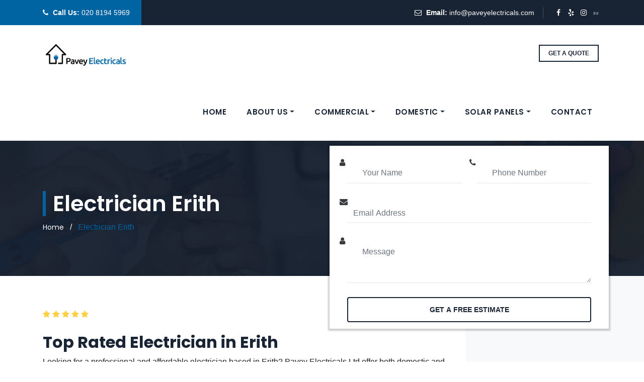

--- FILE ---
content_type: text/html; charset=UTF-8
request_url: https://paveyelectricals.com/electrician-erith/
body_size: 21748
content:
<!DOCTYPE html>
<html lang="en-GB">
<head>
	<meta charset="UTF-8">
	<meta name="viewport" content="width=device-width, initial-scale=1, shrink-to-fit=no">
	<link rel="profile" href="https://gmpg.org/xfn/11">

	<!-- bootstrap -->
	<link rel="stylesheet" type="text/css" href="https://paveyelectricals.com/wp-content/themes/pavey-electricals-2020/css/bootstrap.min.css"/>

	<!-- animate -->
	<link rel="stylesheet" type="text/css" href="https://paveyelectricals.com/wp-content/themes/pavey-electricals-2020/css/animate.css"/>

	<!-- owl-carousel -->
	<link rel="stylesheet" type="text/css" href="https://paveyelectricals.com/wp-content/themes/pavey-electricals-2020/css/owl.carousel.css">

	<!-- fontawesome -->
	<link rel="stylesheet" type="text/css" href="https://paveyelectricals.com/wp-content/themes/pavey-electricals-2020/css/font-awesome.css"/>

	<!-- themify -->
	<link rel="stylesheet" type="text/css" href="https://paveyelectricals.com/wp-content/themes/pavey-electricals-2020/css/themify-icons.css"/>

	<!-- flaticon -->
	<link rel="stylesheet" type="text/css" href="https://paveyelectricals.com/wp-content/themes/pavey-electricals-2020/css/flaticon.css"/>

	<!-- prettyphoto -->
	<link rel="stylesheet" type="text/css" href="https://paveyelectricals.com/wp-content/themes/pavey-electricals-2020/css/prettyPhoto.css">

	<!-- shortcodes -->
	<link rel="stylesheet" type="text/css" href="https://paveyelectricals.com/wp-content/themes/pavey-electricals-2020/css/shortcodes.css"/>

	<!-- main -->
	<link rel="stylesheet" type="text/css" href="https://paveyelectricals.com/wp-content/themes/pavey-electricals-2020/css/main.css"/>

	<!--Color Themes-->
	<link id="switcher-color" href="https://paveyelectricals.com/wp-content/themes/pavey-electricals-2020/css/colors/default-color.css" rel="stylesheet">

	<!-- responsive -->
	<link rel="stylesheet" type="text/css" href="https://paveyelectricals.com/wp-content/themes/pavey-electricals-2020/css/responsive.css"/>



    
	<meta name='robots' content='index, follow, max-image-preview:large, max-snippet:-1, max-video-preview:-1' />
	<style>img:is([sizes="auto" i], [sizes^="auto," i]) { contain-intrinsic-size: 3000px 1500px }</style>
	
	<!-- This site is optimized with the Yoast SEO plugin v26.2 - https://yoast.com/wordpress/plugins/seo/ -->
	<title>Electrician Erith ⚡ FREE QUOTES | Pavey Electricals Ltd</title>
	<meta name="description" content="Erith leading electricians in the local area, providing all types of electrical services. Get your free quotation today." />
	<link rel="canonical" href="https://paveyelectricals.com/electrician-erith/" />
	<meta property="og:locale" content="en_GB" />
	<meta property="og:type" content="article" />
	<meta property="og:title" content="Electrician Erith ⚡ FREE QUOTES | Pavey Electricals Ltd" />
	<meta property="og:description" content="Erith leading electricians in the local area, providing all types of electrical services. Get your free quotation today." />
	<meta property="og:url" content="https://paveyelectricals.com/electrician-erith/" />
	<meta property="og:site_name" content="Electrician Bexleyheath - Pavey Electricals Ltd" />
	<meta property="article:publisher" content="https://www.facebook.com/PaveyElectricals/" />
	<meta property="article:modified_time" content="2025-04-25T09:03:53+00:00" />
	<meta property="og:image" content="https://paveyelectricals.com/wp-content/uploads/2020/05/electrician-erith.png" />
	<meta property="og:image:width" content="1880" />
	<meta property="og:image:height" content="764" />
	<meta property="og:image:type" content="image/png" />
	<meta name="twitter:card" content="summary_large_image" />
	<meta name="twitter:label1" content="Estimated reading time" />
	<meta name="twitter:data1" content="3 minutes" />
	<script type="application/ld+json" class="yoast-schema-graph">{"@context":"https://schema.org","@graph":[{"@type":"WebPage","@id":"https://paveyelectricals.com/electrician-erith/","url":"https://paveyelectricals.com/electrician-erith/","name":"Electrician Erith ⚡ FREE QUOTES | Pavey Electricals Ltd","isPartOf":{"@id":"https://paveyelectricals.com/#website"},"primaryImageOfPage":{"@id":"https://paveyelectricals.com/electrician-erith/#primaryimage"},"image":{"@id":"https://paveyelectricals.com/electrician-erith/#primaryimage"},"thumbnailUrl":"https://paveyelectricals.com/wp-content/uploads/2020/05/electrician-erith.png","datePublished":"2020-05-20T23:23:25+00:00","dateModified":"2025-04-25T09:03:53+00:00","description":"Erith leading electricians in the local area, providing all types of electrical services. Get your free quotation today.","breadcrumb":{"@id":"https://paveyelectricals.com/electrician-erith/#breadcrumb"},"inLanguage":"en-GB","potentialAction":[{"@type":"ReadAction","target":["https://paveyelectricals.com/electrician-erith/"]}]},{"@type":"ImageObject","inLanguage":"en-GB","@id":"https://paveyelectricals.com/electrician-erith/#primaryimage","url":"https://paveyelectricals.com/wp-content/uploads/2020/05/electrician-erith.png","contentUrl":"https://paveyelectricals.com/wp-content/uploads/2020/05/electrician-erith.png","width":1880,"height":764,"caption":"Electrician Erith"},{"@type":"BreadcrumbList","@id":"https://paveyelectricals.com/electrician-erith/#breadcrumb","itemListElement":[{"@type":"ListItem","position":1,"name":"Home","item":"https://paveyelectricals.com/"},{"@type":"ListItem","position":2,"name":"Electrician Erith"}]},{"@type":"WebSite","@id":"https://paveyelectricals.com/#website","url":"https://paveyelectricals.com/","name":"Electrician Bexleyheath - Pavey Electricals Ltd","description":"Electricians in Kent, London and surrounding areas offering both commercial and domestic work.","publisher":{"@id":"https://paveyelectricals.com/#organization"},"potentialAction":[{"@type":"SearchAction","target":{"@type":"EntryPoint","urlTemplate":"https://paveyelectricals.com/?s={search_term_string}"},"query-input":{"@type":"PropertyValueSpecification","valueRequired":true,"valueName":"search_term_string"}}],"inLanguage":"en-GB"},{"@type":"Organization","@id":"https://paveyelectricals.com/#organization","name":"Electrician Bexleyheath - Pavey Electricals Ltd","url":"https://paveyelectricals.com/","logo":{"@type":"ImageObject","inLanguage":"en-GB","@id":"https://paveyelectricals.com/#/schema/logo/image/","url":"https://paveyelectricals.com/wp-content/uploads/2020/05/cropped-electrician-bexleyheath-pavey-electricals-ltd.png","contentUrl":"https://paveyelectricals.com/wp-content/uploads/2020/05/cropped-electrician-bexleyheath-pavey-electricals-ltd.png","width":809,"height":218,"caption":"Electrician Bexleyheath - Pavey Electricals Ltd"},"image":{"@id":"https://paveyelectricals.com/#/schema/logo/image/"},"sameAs":["https://www.facebook.com/PaveyElectricals/"]}]}</script>
	<!-- / Yoast SEO plugin. -->


<link rel="alternate" type="application/rss+xml" title="Electrician Bexleyheath - Pavey Electricals Ltd &raquo; Feed" href="https://paveyelectricals.com/feed/" />
<link rel="alternate" type="application/rss+xml" title="Electrician Bexleyheath - Pavey Electricals Ltd &raquo; Comments Feed" href="https://paveyelectricals.com/comments/feed/" />
<script>
window._wpemojiSettings = {"baseUrl":"https:\/\/s.w.org\/images\/core\/emoji\/16.0.1\/72x72\/","ext":".png","svgUrl":"https:\/\/s.w.org\/images\/core\/emoji\/16.0.1\/svg\/","svgExt":".svg","source":{"concatemoji":"https:\/\/paveyelectricals.com\/wp-includes\/js\/wp-emoji-release.min.js?ver=6.8.3"}};
/*! This file is auto-generated */
!function(s,n){var o,i,e;function c(e){try{var t={supportTests:e,timestamp:(new Date).valueOf()};sessionStorage.setItem(o,JSON.stringify(t))}catch(e){}}function p(e,t,n){e.clearRect(0,0,e.canvas.width,e.canvas.height),e.fillText(t,0,0);var t=new Uint32Array(e.getImageData(0,0,e.canvas.width,e.canvas.height).data),a=(e.clearRect(0,0,e.canvas.width,e.canvas.height),e.fillText(n,0,0),new Uint32Array(e.getImageData(0,0,e.canvas.width,e.canvas.height).data));return t.every(function(e,t){return e===a[t]})}function u(e,t){e.clearRect(0,0,e.canvas.width,e.canvas.height),e.fillText(t,0,0);for(var n=e.getImageData(16,16,1,1),a=0;a<n.data.length;a++)if(0!==n.data[a])return!1;return!0}function f(e,t,n,a){switch(t){case"flag":return n(e,"\ud83c\udff3\ufe0f\u200d\u26a7\ufe0f","\ud83c\udff3\ufe0f\u200b\u26a7\ufe0f")?!1:!n(e,"\ud83c\udde8\ud83c\uddf6","\ud83c\udde8\u200b\ud83c\uddf6")&&!n(e,"\ud83c\udff4\udb40\udc67\udb40\udc62\udb40\udc65\udb40\udc6e\udb40\udc67\udb40\udc7f","\ud83c\udff4\u200b\udb40\udc67\u200b\udb40\udc62\u200b\udb40\udc65\u200b\udb40\udc6e\u200b\udb40\udc67\u200b\udb40\udc7f");case"emoji":return!a(e,"\ud83e\udedf")}return!1}function g(e,t,n,a){var r="undefined"!=typeof WorkerGlobalScope&&self instanceof WorkerGlobalScope?new OffscreenCanvas(300,150):s.createElement("canvas"),o=r.getContext("2d",{willReadFrequently:!0}),i=(o.textBaseline="top",o.font="600 32px Arial",{});return e.forEach(function(e){i[e]=t(o,e,n,a)}),i}function t(e){var t=s.createElement("script");t.src=e,t.defer=!0,s.head.appendChild(t)}"undefined"!=typeof Promise&&(o="wpEmojiSettingsSupports",i=["flag","emoji"],n.supports={everything:!0,everythingExceptFlag:!0},e=new Promise(function(e){s.addEventListener("DOMContentLoaded",e,{once:!0})}),new Promise(function(t){var n=function(){try{var e=JSON.parse(sessionStorage.getItem(o));if("object"==typeof e&&"number"==typeof e.timestamp&&(new Date).valueOf()<e.timestamp+604800&&"object"==typeof e.supportTests)return e.supportTests}catch(e){}return null}();if(!n){if("undefined"!=typeof Worker&&"undefined"!=typeof OffscreenCanvas&&"undefined"!=typeof URL&&URL.createObjectURL&&"undefined"!=typeof Blob)try{var e="postMessage("+g.toString()+"("+[JSON.stringify(i),f.toString(),p.toString(),u.toString()].join(",")+"));",a=new Blob([e],{type:"text/javascript"}),r=new Worker(URL.createObjectURL(a),{name:"wpTestEmojiSupports"});return void(r.onmessage=function(e){c(n=e.data),r.terminate(),t(n)})}catch(e){}c(n=g(i,f,p,u))}t(n)}).then(function(e){for(var t in e)n.supports[t]=e[t],n.supports.everything=n.supports.everything&&n.supports[t],"flag"!==t&&(n.supports.everythingExceptFlag=n.supports.everythingExceptFlag&&n.supports[t]);n.supports.everythingExceptFlag=n.supports.everythingExceptFlag&&!n.supports.flag,n.DOMReady=!1,n.readyCallback=function(){n.DOMReady=!0}}).then(function(){return e}).then(function(){var e;n.supports.everything||(n.readyCallback(),(e=n.source||{}).concatemoji?t(e.concatemoji):e.wpemoji&&e.twemoji&&(t(e.twemoji),t(e.wpemoji)))}))}((window,document),window._wpemojiSettings);
</script>
<style id='wp-emoji-styles-inline-css'>

	img.wp-smiley, img.emoji {
		display: inline !important;
		border: none !important;
		box-shadow: none !important;
		height: 1em !important;
		width: 1em !important;
		margin: 0 0.07em !important;
		vertical-align: -0.1em !important;
		background: none !important;
		padding: 0 !important;
	}
</style>
<link rel='stylesheet' id='wp-block-library-css' href='https://paveyelectricals.com/wp-includes/css/dist/block-library/style.min.css?ver=6.8.3' media='all' />
<style id='classic-theme-styles-inline-css'>
/*! This file is auto-generated */
.wp-block-button__link{color:#fff;background-color:#32373c;border-radius:9999px;box-shadow:none;text-decoration:none;padding:calc(.667em + 2px) calc(1.333em + 2px);font-size:1.125em}.wp-block-file__button{background:#32373c;color:#fff;text-decoration:none}
</style>
<style id='global-styles-inline-css'>
:root{--wp--preset--aspect-ratio--square: 1;--wp--preset--aspect-ratio--4-3: 4/3;--wp--preset--aspect-ratio--3-4: 3/4;--wp--preset--aspect-ratio--3-2: 3/2;--wp--preset--aspect-ratio--2-3: 2/3;--wp--preset--aspect-ratio--16-9: 16/9;--wp--preset--aspect-ratio--9-16: 9/16;--wp--preset--color--black: #000000;--wp--preset--color--cyan-bluish-gray: #abb8c3;--wp--preset--color--white: #ffffff;--wp--preset--color--pale-pink: #f78da7;--wp--preset--color--vivid-red: #cf2e2e;--wp--preset--color--luminous-vivid-orange: #ff6900;--wp--preset--color--luminous-vivid-amber: #fcb900;--wp--preset--color--light-green-cyan: #7bdcb5;--wp--preset--color--vivid-green-cyan: #00d084;--wp--preset--color--pale-cyan-blue: #8ed1fc;--wp--preset--color--vivid-cyan-blue: #0693e3;--wp--preset--color--vivid-purple: #9b51e0;--wp--preset--gradient--vivid-cyan-blue-to-vivid-purple: linear-gradient(135deg,rgba(6,147,227,1) 0%,rgb(155,81,224) 100%);--wp--preset--gradient--light-green-cyan-to-vivid-green-cyan: linear-gradient(135deg,rgb(122,220,180) 0%,rgb(0,208,130) 100%);--wp--preset--gradient--luminous-vivid-amber-to-luminous-vivid-orange: linear-gradient(135deg,rgba(252,185,0,1) 0%,rgba(255,105,0,1) 100%);--wp--preset--gradient--luminous-vivid-orange-to-vivid-red: linear-gradient(135deg,rgba(255,105,0,1) 0%,rgb(207,46,46) 100%);--wp--preset--gradient--very-light-gray-to-cyan-bluish-gray: linear-gradient(135deg,rgb(238,238,238) 0%,rgb(169,184,195) 100%);--wp--preset--gradient--cool-to-warm-spectrum: linear-gradient(135deg,rgb(74,234,220) 0%,rgb(151,120,209) 20%,rgb(207,42,186) 40%,rgb(238,44,130) 60%,rgb(251,105,98) 80%,rgb(254,248,76) 100%);--wp--preset--gradient--blush-light-purple: linear-gradient(135deg,rgb(255,206,236) 0%,rgb(152,150,240) 100%);--wp--preset--gradient--blush-bordeaux: linear-gradient(135deg,rgb(254,205,165) 0%,rgb(254,45,45) 50%,rgb(107,0,62) 100%);--wp--preset--gradient--luminous-dusk: linear-gradient(135deg,rgb(255,203,112) 0%,rgb(199,81,192) 50%,rgb(65,88,208) 100%);--wp--preset--gradient--pale-ocean: linear-gradient(135deg,rgb(255,245,203) 0%,rgb(182,227,212) 50%,rgb(51,167,181) 100%);--wp--preset--gradient--electric-grass: linear-gradient(135deg,rgb(202,248,128) 0%,rgb(113,206,126) 100%);--wp--preset--gradient--midnight: linear-gradient(135deg,rgb(2,3,129) 0%,rgb(40,116,252) 100%);--wp--preset--font-size--small: 13px;--wp--preset--font-size--medium: 20px;--wp--preset--font-size--large: 36px;--wp--preset--font-size--x-large: 42px;--wp--preset--spacing--20: 0.44rem;--wp--preset--spacing--30: 0.67rem;--wp--preset--spacing--40: 1rem;--wp--preset--spacing--50: 1.5rem;--wp--preset--spacing--60: 2.25rem;--wp--preset--spacing--70: 3.38rem;--wp--preset--spacing--80: 5.06rem;--wp--preset--shadow--natural: 6px 6px 9px rgba(0, 0, 0, 0.2);--wp--preset--shadow--deep: 12px 12px 50px rgba(0, 0, 0, 0.4);--wp--preset--shadow--sharp: 6px 6px 0px rgba(0, 0, 0, 0.2);--wp--preset--shadow--outlined: 6px 6px 0px -3px rgba(255, 255, 255, 1), 6px 6px rgba(0, 0, 0, 1);--wp--preset--shadow--crisp: 6px 6px 0px rgba(0, 0, 0, 1);}:where(.is-layout-flex){gap: 0.5em;}:where(.is-layout-grid){gap: 0.5em;}body .is-layout-flex{display: flex;}.is-layout-flex{flex-wrap: wrap;align-items: center;}.is-layout-flex > :is(*, div){margin: 0;}body .is-layout-grid{display: grid;}.is-layout-grid > :is(*, div){margin: 0;}:where(.wp-block-columns.is-layout-flex){gap: 2em;}:where(.wp-block-columns.is-layout-grid){gap: 2em;}:where(.wp-block-post-template.is-layout-flex){gap: 1.25em;}:where(.wp-block-post-template.is-layout-grid){gap: 1.25em;}.has-black-color{color: var(--wp--preset--color--black) !important;}.has-cyan-bluish-gray-color{color: var(--wp--preset--color--cyan-bluish-gray) !important;}.has-white-color{color: var(--wp--preset--color--white) !important;}.has-pale-pink-color{color: var(--wp--preset--color--pale-pink) !important;}.has-vivid-red-color{color: var(--wp--preset--color--vivid-red) !important;}.has-luminous-vivid-orange-color{color: var(--wp--preset--color--luminous-vivid-orange) !important;}.has-luminous-vivid-amber-color{color: var(--wp--preset--color--luminous-vivid-amber) !important;}.has-light-green-cyan-color{color: var(--wp--preset--color--light-green-cyan) !important;}.has-vivid-green-cyan-color{color: var(--wp--preset--color--vivid-green-cyan) !important;}.has-pale-cyan-blue-color{color: var(--wp--preset--color--pale-cyan-blue) !important;}.has-vivid-cyan-blue-color{color: var(--wp--preset--color--vivid-cyan-blue) !important;}.has-vivid-purple-color{color: var(--wp--preset--color--vivid-purple) !important;}.has-black-background-color{background-color: var(--wp--preset--color--black) !important;}.has-cyan-bluish-gray-background-color{background-color: var(--wp--preset--color--cyan-bluish-gray) !important;}.has-white-background-color{background-color: var(--wp--preset--color--white) !important;}.has-pale-pink-background-color{background-color: var(--wp--preset--color--pale-pink) !important;}.has-vivid-red-background-color{background-color: var(--wp--preset--color--vivid-red) !important;}.has-luminous-vivid-orange-background-color{background-color: var(--wp--preset--color--luminous-vivid-orange) !important;}.has-luminous-vivid-amber-background-color{background-color: var(--wp--preset--color--luminous-vivid-amber) !important;}.has-light-green-cyan-background-color{background-color: var(--wp--preset--color--light-green-cyan) !important;}.has-vivid-green-cyan-background-color{background-color: var(--wp--preset--color--vivid-green-cyan) !important;}.has-pale-cyan-blue-background-color{background-color: var(--wp--preset--color--pale-cyan-blue) !important;}.has-vivid-cyan-blue-background-color{background-color: var(--wp--preset--color--vivid-cyan-blue) !important;}.has-vivid-purple-background-color{background-color: var(--wp--preset--color--vivid-purple) !important;}.has-black-border-color{border-color: var(--wp--preset--color--black) !important;}.has-cyan-bluish-gray-border-color{border-color: var(--wp--preset--color--cyan-bluish-gray) !important;}.has-white-border-color{border-color: var(--wp--preset--color--white) !important;}.has-pale-pink-border-color{border-color: var(--wp--preset--color--pale-pink) !important;}.has-vivid-red-border-color{border-color: var(--wp--preset--color--vivid-red) !important;}.has-luminous-vivid-orange-border-color{border-color: var(--wp--preset--color--luminous-vivid-orange) !important;}.has-luminous-vivid-amber-border-color{border-color: var(--wp--preset--color--luminous-vivid-amber) !important;}.has-light-green-cyan-border-color{border-color: var(--wp--preset--color--light-green-cyan) !important;}.has-vivid-green-cyan-border-color{border-color: var(--wp--preset--color--vivid-green-cyan) !important;}.has-pale-cyan-blue-border-color{border-color: var(--wp--preset--color--pale-cyan-blue) !important;}.has-vivid-cyan-blue-border-color{border-color: var(--wp--preset--color--vivid-cyan-blue) !important;}.has-vivid-purple-border-color{border-color: var(--wp--preset--color--vivid-purple) !important;}.has-vivid-cyan-blue-to-vivid-purple-gradient-background{background: var(--wp--preset--gradient--vivid-cyan-blue-to-vivid-purple) !important;}.has-light-green-cyan-to-vivid-green-cyan-gradient-background{background: var(--wp--preset--gradient--light-green-cyan-to-vivid-green-cyan) !important;}.has-luminous-vivid-amber-to-luminous-vivid-orange-gradient-background{background: var(--wp--preset--gradient--luminous-vivid-amber-to-luminous-vivid-orange) !important;}.has-luminous-vivid-orange-to-vivid-red-gradient-background{background: var(--wp--preset--gradient--luminous-vivid-orange-to-vivid-red) !important;}.has-very-light-gray-to-cyan-bluish-gray-gradient-background{background: var(--wp--preset--gradient--very-light-gray-to-cyan-bluish-gray) !important;}.has-cool-to-warm-spectrum-gradient-background{background: var(--wp--preset--gradient--cool-to-warm-spectrum) !important;}.has-blush-light-purple-gradient-background{background: var(--wp--preset--gradient--blush-light-purple) !important;}.has-blush-bordeaux-gradient-background{background: var(--wp--preset--gradient--blush-bordeaux) !important;}.has-luminous-dusk-gradient-background{background: var(--wp--preset--gradient--luminous-dusk) !important;}.has-pale-ocean-gradient-background{background: var(--wp--preset--gradient--pale-ocean) !important;}.has-electric-grass-gradient-background{background: var(--wp--preset--gradient--electric-grass) !important;}.has-midnight-gradient-background{background: var(--wp--preset--gradient--midnight) !important;}.has-small-font-size{font-size: var(--wp--preset--font-size--small) !important;}.has-medium-font-size{font-size: var(--wp--preset--font-size--medium) !important;}.has-large-font-size{font-size: var(--wp--preset--font-size--large) !important;}.has-x-large-font-size{font-size: var(--wp--preset--font-size--x-large) !important;}
:where(.wp-block-post-template.is-layout-flex){gap: 1.25em;}:where(.wp-block-post-template.is-layout-grid){gap: 1.25em;}
:where(.wp-block-columns.is-layout-flex){gap: 2em;}:where(.wp-block-columns.is-layout-grid){gap: 2em;}
:root :where(.wp-block-pullquote){font-size: 1.5em;line-height: 1.6;}
</style>
<link rel='stylesheet' id='cscw-widget-stylesheet-css' href='https://paveyelectricals.com/wp-content/plugins/checkatrade-widget/cscw.css?ver=6.8.3' media='all' />
<link rel='stylesheet' id='contact-form-7-css' href='https://paveyelectricals.com/wp-content/plugins/contact-form-7/includes/css/styles.css?ver=6.1.4' media='all' />
<link rel='stylesheet' id='grw-public-main-css-css' href='https://paveyelectricals.com/wp-content/plugins/widget-google-reviews/assets/css/public-main.css?ver=6.5' media='all' />
<link rel='stylesheet' id='understrap-styles-css' href='https://paveyelectricals.com/wp-content/themes/pavey-electricals-2020/css/theme.min.css?ver=0.9.4.1709650465' media='all' />
<script defer="defer" src="https://paveyelectricals.com/wp-content/plugins/widget-google-reviews/assets/js/public-main.js?ver=6.5" id="grw-public-main-js-js"></script>
<script src="https://paveyelectricals.com/wp-includes/js/jquery/jquery.min.js?ver=3.7.1" id="jquery-core-js"></script>
<script src="https://paveyelectricals.com/wp-includes/js/jquery/jquery-migrate.min.js?ver=3.4.1" id="jquery-migrate-js"></script>
<link rel="https://api.w.org/" href="https://paveyelectricals.com/wp-json/" /><link rel="alternate" title="JSON" type="application/json" href="https://paveyelectricals.com/wp-json/wp/v2/pages/3955" /><link rel="EditURI" type="application/rsd+xml" title="RSD" href="https://paveyelectricals.com/xmlrpc.php?rsd" />
<meta name="generator" content="WordPress 6.8.3" />
<link rel='shortlink' href='https://paveyelectricals.com/?p=3955' />
<link rel="alternate" title="oEmbed (JSON)" type="application/json+oembed" href="https://paveyelectricals.com/wp-json/oembed/1.0/embed?url=https%3A%2F%2Fpaveyelectricals.com%2Felectrician-erith%2F" />
<link rel="alternate" title="oEmbed (XML)" type="text/xml+oembed" href="https://paveyelectricals.com/wp-json/oembed/1.0/embed?url=https%3A%2F%2Fpaveyelectricals.com%2Felectrician-erith%2F&#038;format=xml" />
<meta name="mobile-web-app-capable" content="yes">
<meta name="apple-mobile-web-app-capable" content="yes">
<meta name="apple-mobile-web-app-title" content="Electrician Bexleyheath - Pavey Electricals Ltd - Electricians in Kent, London and surrounding areas offering both commercial and domestic work.">
<link rel="icon" href="https://paveyelectricals.com/wp-content/uploads/2018/09/cropped-PaveyElectricals-scaled-3-32x32.jpg" sizes="32x32" />
<link rel="icon" href="https://paveyelectricals.com/wp-content/uploads/2018/09/cropped-PaveyElectricals-scaled-3-192x192.jpg" sizes="192x192" />
<link rel="apple-touch-icon" href="https://paveyelectricals.com/wp-content/uploads/2018/09/cropped-PaveyElectricals-scaled-3-180x180.jpg" />
<meta name="msapplication-TileImage" content="https://paveyelectricals.com/wp-content/uploads/2018/09/cropped-PaveyElectricals-scaled-3-270x270.jpg" />
		<style id="wp-custom-css">
			body.page-template-individual-location form input[type="email"] {
    border: 0;
    border-bottom: 1px solid #eaeaea;
    border-radius: 0;
}


body.page-template-individual-location .form-group, .wpcf7 .wpcf7-form p {
    margin-bottom: 0.5rem;
}		</style>
		
    <style>
        a.wp-block-button__link {
    font-size: 14px;
    padding: 13px 30px 13px 30px;
    border-radius: 5px;
    font-size: 14px;
    padding: 13px 30px 13px 30px;
    background-color: #182333;
    font-weight: 500;
}
a.wp-block-button__link::after {
    content: "\e661";
    font-family: 'themify';
    font-size: 11px;
    padding-left: 15px;
}
        @media (max-width: 575px){
            .site-branding img {
                max-height: 66px;
                margin-left: 35px;
            }
        }
        .dropdown-toggle::after {
            border: 0;
        }
        ul.dropdown-menu.sub-menu.active.show {
            /*
    transform: 0 !important;
    position: relative !important;
    top: initial !important;
    left: 0 !important;
    will-change: initial !important;
    display: block !important;*/
}
.dropdown-toggle::after{
    border-top: .3em solid;
    border-right: .3em solid transparent;
    border-bottom: 0;
    border-left: .3em solid transparent;
}
.first-footer .ttm-footer-cta-wrapper{
        background: #fff;
    z-index: 9999;

}
@media (max-width: 1199px){
.dropdown-toggle::after{
    border: 0 !important;
}
.site-branding img {
    max-height: 54px;
}
body .site-branding img {max-height: 56px;}
</style>
</head>
<body class="wp-singular page-template page-template-page-templates page-template-individual-location page-template-page-templatesindividual-location-php page page-id-3955 wp-custom-logo wp-embed-responsive wp-theme-pavey-electricals-2020" itemscope itemtype="http://schema.org/WebSite">

 <!--page start-->
    <div class="page">

        <!--header start-->
        <header id="masthead" class="header ttm-header-style-classic">
            <!-- ttm-topbar-wrapper -->
            <div class="ttm-topbar-wrapper ttm-bgcolor-darkgrey ttm-textcolor-white clearfix">
                <div class="container">
                    <div class="ttm-topbar-content">
                        <ul class="top-contact ttm-highlight-left text-left">
                            <li><i class="fa fa-phone"></i><strong>Call Us:</strong> <span class="tel-no"><a href="tel:020 8194 5969"> 020 8194 5969</a></span></li>
                        </ul>
                        <div class="topbar-right text-right">
                            <ul class="top-contact">
                                <li><i class="fa fa-envelope-o"></i><strong>Email: </strong><a href="/cdn-cgi/l/email-protection#b3daddd5dcf3c3d2c5d6cad6dfd6d0c7c1dad0d2dfc09dd0dcde"><span class="__cf_email__" data-cfemail="95fcfbf3fad5e5f4e3f0ecf0f9f0f6e1e7fcf6f4f9e6bbf6faf8">[email&#160;protected]</span></a></li>
                            </ul>
                            <div class="ttm-social-links-wrapper list-inline">
                                <ul class="social-icons">
                                    <li><a href="https://www.facebook.com/PaveyElectricals/"><i class="fa fa-facebook"></i></a>
                                    </li>
                                    <li><a href="https://www.yell.com/biz/pavey-electricals-ltd-bexleyheath-9289734/" target="_blank"><i class="fa fa-yelp"></i></a>
                                    </li>
                                    <li><a href="https://www.instagram.com/paveyelectricals/" target="_blank"><i class="fa fa-instagram"></i></a></li>
                                    
                                    
                                    <li><a href="https://bniselondon.co.uk/london-s-e--paragon-(blackheath)/en-GB/memberdetails?encryptedMemberId=SvoQH0voq%2F%2FmaXUYYJsCJA%3D%3D&name=Chris+Pavey" target="_blank" title="BNI Member - Paragon"><img src="https://paveyelectricals.com/wp-content/uploads/2020/05/Official-BNI-Member-South-East-England.png" style="max-height: 35px;"></a></li>                                
                                </ul>
                            </div>
                        </div>
                    </div>
                </div>
            </div><!-- ttm-topbar-wrapper end -->
            <!-- ttm-header-wrap -->
            <div class="ttm-header-wrap">
                <!-- ttm-stickable-header-w -->
                <div id="ttm-stickable-header-w" class="ttm-stickable-header-w clearfix">
                    <div id="site-header-menu" class="site-header-menu">
                        <div class="site-header-menu-inner ttm-stickable-header">
                            <div class="container">
                                <!-- site-branding -->
                                <div class="site-branding">
                                    <a class="home-link" href="https://paveyelectricals.com/" title="Pavey Electricals Ltd - Electricians in Bexleyheath" rel="home">
                                        <img id="logo-img" class="img-center" src="https://paveyelectricals.com/wp-content/uploads/2020/05/cropped-pavey-electricals-electricians-in-bexleyheath.png" alt="Pavey Electricals Ltd - Electricians in Bexleyheath" title="Pavey Electricals Ltd - Electricians in Bexleyheath">
                                    </a>
                                </div><!-- site-branding end -->
                                <!--site-navigation -->
                                <div id="site-navigation" class="site-navigation">
                                        <div class="header-btn">
                                            <div class="nkld">
                                                <a class="ttm-btn ttm-btn-size-md ttm-btn-shape-square ttm-btn-style-border ttm-btn-color-black text-uppercase" href="tel:020 8194 5969">Get A Quote</a>
                                            </div>
                                        </div>
                                        <div class="ttm-menu-toggle">
                                            <input type="checkbox" id="menu-toggle-form" />
                                            <label for="menu-toggle-form" class="ttm-menu-toggle-block">
                                                <span class="toggle-block toggle-blocks-1"></span>
                                                <span class="toggle-block toggle-blocks-2"></span>
                                                <span class="toggle-block toggle-blocks-3"></span>
                                            </label>
                                        </div>
                                    <div id="navbarNavDropdown" class="menu primary-menu active"><ul id="menu" class="menu"><li itemscope="itemscope" itemtype="https://www.schema.org/SiteNavigationElement" id="menu-item-3544" class="menu-item menu-item-type-custom menu-item-object-custom menu-item-home menu-item-3544 nav-item"><a title="Home" href="https://paveyelectricals.com" class="nav-link">Home</a></li>
<li itemscope="itemscope" itemtype="https://www.schema.org/SiteNavigationElement" id="menu-item-3550" class="menu-item menu-item-type-post_type menu-item-object-page current-menu-ancestor current_page_ancestor menu-item-has-children dropdown menu-item-3550 nav-item"><a title="About Us" href="#" data-toggle="dropdown" aria-haspopup="true" aria-expanded="false" class="dropdown-toggle nav-link" id="menu-item-dropdown-3550">About Us</a>
<ul class="dropdown-menu" aria-labelledby="menu-item-dropdown-3550" role="menu">
	<li itemscope="itemscope" itemtype="https://www.schema.org/SiteNavigationElement" id="menu-item-3575" class="menu-item menu-item-type-post_type menu-item-object-page menu-item-3575 nav-item"><a title="Accreditations" href="https://paveyelectricals.com/accreditations/" class="dropdown-item">Accreditations</a></li>
	<li itemscope="itemscope" itemtype="https://www.schema.org/SiteNavigationElement" id="menu-item-3551" class="menu-item menu-item-type-post_type menu-item-object-page current-menu-ancestor current-menu-parent current_page_parent current_page_ancestor menu-item-has-children dropdown active menu-item-3551 nav-item"><a title="Areas We Cover" href="https://paveyelectricals.com/locations/" class="dropdown-item">Areas We Cover</a>
	<ul class="dropdown-menu" aria-labelledby="menu-item-dropdown-3550" role="menu">
		<li itemscope="itemscope" itemtype="https://www.schema.org/SiteNavigationElement" id="menu-item-4330" class="menu-item menu-item-type-custom menu-item-object-custom menu-item-4330 nav-item"><a title="All Areas Covered" href="/locations/" class="dropdown-item">All Areas Covered</a></li>
		<li itemscope="itemscope" itemtype="https://www.schema.org/SiteNavigationElement" id="menu-item-4064" class="menu-item menu-item-type-post_type menu-item-object-page menu-item-4064 nav-item"><a title="Electrician Blackheath" href="https://paveyelectricals.com/electrician-blackheath/" class="dropdown-item">Electrician Blackheath</a></li>
		<li itemscope="itemscope" itemtype="https://www.schema.org/SiteNavigationElement" id="menu-item-3576" class="menu-item menu-item-type-post_type menu-item-object-page menu-item-3576 nav-item"><a title="Electrician Chislehurst" href="https://paveyelectricals.com/electrician-chislehurst/" class="dropdown-item">Electrician Chislehurst</a></li>
		<li itemscope="itemscope" itemtype="https://www.schema.org/SiteNavigationElement" id="menu-item-4061" class="menu-item menu-item-type-post_type menu-item-object-page menu-item-4061 nav-item"><a title="Electrician Crayford" href="https://paveyelectricals.com/electrician-crayford/" class="dropdown-item">Electrician Crayford</a></li>
		<li itemscope="itemscope" itemtype="https://www.schema.org/SiteNavigationElement" id="menu-item-4059" class="menu-item menu-item-type-post_type menu-item-object-page menu-item-4059 nav-item"><a title="Electrician Eltham" href="https://paveyelectricals.com/electrician-eltham/" class="dropdown-item">Electrician Eltham</a></li>
		<li itemscope="itemscope" itemtype="https://www.schema.org/SiteNavigationElement" id="menu-item-4058" class="menu-item menu-item-type-post_type menu-item-object-page current-menu-item page_item page-item-3955 current_page_item active menu-item-4058 nav-item"><a title="Electrician Erith" href="https://paveyelectricals.com/electrician-erith/" class="dropdown-item" aria-current="page">Electrician Erith</a></li>
		<li itemscope="itemscope" itemtype="https://www.schema.org/SiteNavigationElement" id="menu-item-4057" class="menu-item menu-item-type-post_type menu-item-object-page menu-item-4057 nav-item"><a title="Electrician Kent" href="https://paveyelectricals.com/electrician-kent/" class="dropdown-item">Electrician Kent</a></li>
		<li itemscope="itemscope" itemtype="https://www.schema.org/SiteNavigationElement" id="menu-item-4056" class="menu-item menu-item-type-post_type menu-item-object-page menu-item-4056 nav-item"><a title="Electrician Lewisham" href="https://paveyelectricals.com/electrician-lewisham/" class="dropdown-item">Electrician Lewisham</a></li>
		<li itemscope="itemscope" itemtype="https://www.schema.org/SiteNavigationElement" id="menu-item-4062" class="menu-item menu-item-type-post_type menu-item-object-page menu-item-4062 nav-item"><a title="Electrician Greenwich" href="https://paveyelectricals.com/electrician-greenwich/" class="dropdown-item">Electrician Greenwich</a></li>
		<li itemscope="itemscope" itemtype="https://www.schema.org/SiteNavigationElement" id="menu-item-4067" class="menu-item menu-item-type-post_type menu-item-object-page menu-item-4067 nav-item"><a title="Electrician Sevenoaks" href="https://paveyelectricals.com/electrician-sevenoaks/" class="dropdown-item">Electrician Sevenoaks</a></li>
		<li itemscope="itemscope" itemtype="https://www.schema.org/SiteNavigationElement" id="menu-item-4066" class="menu-item menu-item-type-post_type menu-item-object-page menu-item-4066 nav-item"><a title="Electrician Sidcup" href="https://paveyelectricals.com/electrician-sidcup/" class="dropdown-item">Electrician Sidcup</a></li>
		<li itemscope="itemscope" itemtype="https://www.schema.org/SiteNavigationElement" id="menu-item-4055" class="menu-item menu-item-type-post_type menu-item-object-page menu-item-4055 nav-item"><a title="Electrician Swanley" href="https://paveyelectricals.com/electrician-swanley/" class="dropdown-item">Electrician Swanley</a></li>
		<li itemscope="itemscope" itemtype="https://www.schema.org/SiteNavigationElement" id="menu-item-4053" class="menu-item menu-item-type-post_type menu-item-object-page menu-item-4053 nav-item"><a title="Electrician Thamesmead" href="https://paveyelectricals.com/electrician-thamesmead/" class="dropdown-item">Electrician Thamesmead</a></li>
		<li itemscope="itemscope" itemtype="https://www.schema.org/SiteNavigationElement" id="menu-item-4060" class="menu-item menu-item-type-post_type menu-item-object-page menu-item-4060 nav-item"><a title="Electrician Croydon" href="https://paveyelectricals.com/electrician-croydon/" class="dropdown-item">Electrician Croydon</a></li>
		<li itemscope="itemscope" itemtype="https://www.schema.org/SiteNavigationElement" id="menu-item-4054" class="menu-item menu-item-type-post_type menu-item-object-page menu-item-4054 nav-item"><a title="Electrician Welling" href="https://paveyelectricals.com/electrician-welling/" class="dropdown-item">Electrician Welling</a></li>
		<li itemscope="itemscope" itemtype="https://www.schema.org/SiteNavigationElement" id="menu-item-4065" class="menu-item menu-item-type-post_type menu-item-object-page menu-item-4065 nav-item"><a title="Electrician Woolwich" href="https://paveyelectricals.com/electrician-woolwich/" class="dropdown-item">Electrician Woolwich</a></li>
	</ul>
</li>
	<li itemscope="itemscope" itemtype="https://www.schema.org/SiteNavigationElement" id="menu-item-3549" class="menu-item menu-item-type-post_type menu-item-object-page menu-item-3549 nav-item"><a title="Our Work" href="https://paveyelectricals.com/our-work/" class="dropdown-item">Our Work</a></li>
	<li itemscope="itemscope" itemtype="https://www.schema.org/SiteNavigationElement" id="menu-item-3548" class="menu-item menu-item-type-post_type menu-item-object-page menu-item-3548 nav-item"><a title="Reviews" href="https://paveyelectricals.com/reviews/" class="dropdown-item">Reviews</a></li>
	<li itemscope="itemscope" itemtype="https://www.schema.org/SiteNavigationElement" id="menu-item-6875" class="menu-item menu-item-type-custom menu-item-object-custom menu-item-6875 nav-item"><a title="Vacancies" href="https://paveyelectricals.com/vacancies/" class="dropdown-item">Vacancies</a></li>
</ul>
</li>
<li itemscope="itemscope" itemtype="https://www.schema.org/SiteNavigationElement" id="menu-item-3587" class="menu-item menu-item-type-custom menu-item-object-custom menu-item-has-children dropdown menu-item-3587 nav-item"><a title="Commercial" href="#" data-toggle="dropdown" aria-haspopup="true" aria-expanded="false" class="dropdown-toggle nav-link" id="menu-item-dropdown-3587">Commercial</a>
<ul class="dropdown-menu" aria-labelledby="menu-item-dropdown-3587" role="menu">
	<li itemscope="itemscope" itemtype="https://www.schema.org/SiteNavigationElement" id="menu-item-4175" class="menu-item menu-item-type-post_type menu-item-object-page menu-item-4175 nav-item"><a title="EICR" href="https://paveyelectricals.com/commercial/eicr/" class="dropdown-item">EICR</a></li>
	<li itemscope="itemscope" itemtype="https://www.schema.org/SiteNavigationElement" id="menu-item-3555" class="menu-item menu-item-type-post_type menu-item-object-page menu-item-3555 nav-item"><a title="IT Cabling" href="https://paveyelectricals.com/commercial/it-cabling/" class="dropdown-item">IT Cabling</a></li>
	<li itemscope="itemscope" itemtype="https://www.schema.org/SiteNavigationElement" id="menu-item-4238" class="menu-item menu-item-type-custom menu-item-object-custom menu-item-4238 nav-item"><a title="Landlord Electrical Safety" href="/commercial/landlord-electrical-safety/" class="dropdown-item">Landlord Electrical Safety</a></li>
	<li itemscope="itemscope" itemtype="https://www.schema.org/SiteNavigationElement" id="menu-item-4272" class="menu-item menu-item-type-post_type menu-item-object-page menu-item-4272 nav-item"><a title="School Electrical Work" href="https://paveyelectricals.com/commercial/schools-electrical-work/" class="dropdown-item">School Electrical Work</a></li>
</ul>
</li>
<li itemscope="itemscope" itemtype="https://www.schema.org/SiteNavigationElement" id="menu-item-3586" class="menu-item menu-item-type-custom menu-item-object-custom menu-item-has-children dropdown menu-item-3586 nav-item"><a title="Domestic" href="#" data-toggle="dropdown" aria-haspopup="true" aria-expanded="false" class="dropdown-toggle nav-link" id="menu-item-dropdown-3586">Domestic</a>
<ul class="dropdown-menu" aria-labelledby="menu-item-dropdown-3586" role="menu">
	<li itemscope="itemscope" itemtype="https://www.schema.org/SiteNavigationElement" id="menu-item-3559" class="menu-item menu-item-type-post_type menu-item-object-page menu-item-3559 nav-item"><a title="Electric Car Charge Points" href="https://paveyelectricals.com/services/electric-car-charge-points/" class="dropdown-item">Electric Car Charge Points</a></li>
	<li itemscope="itemscope" itemtype="https://www.schema.org/SiteNavigationElement" id="menu-item-3557" class="menu-item menu-item-type-post_type menu-item-object-page menu-item-3557 nav-item"><a title="Electrical Cookers" href="https://paveyelectricals.com/services/electrical-cookers/" class="dropdown-item">Electrical Cookers</a></li>
	<li itemscope="itemscope" itemtype="https://www.schema.org/SiteNavigationElement" id="menu-item-4561" class="menu-item menu-item-type-post_type menu-item-object-page menu-item-4561 nav-item"><a title="Extractor Fans" href="https://paveyelectricals.com/services/extractor-fans/" class="dropdown-item">Extractor Fans</a></li>
	<li itemscope="itemscope" itemtype="https://www.schema.org/SiteNavigationElement" id="menu-item-3556" class="menu-item menu-item-type-post_type menu-item-object-page menu-item-3556 nav-item"><a title="Fault Finding" href="https://paveyelectricals.com/services/fault-finding/" class="dropdown-item">Fault Finding</a></li>
	<li itemscope="itemscope" itemtype="https://www.schema.org/SiteNavigationElement" id="menu-item-3547" class="menu-item menu-item-type-post_type menu-item-object-page menu-item-3547 nav-item"><a title="Fuse Box" href="https://paveyelectricals.com/services/fuse-box-replacement/" class="dropdown-item">Fuse Box</a></li>
	<li itemscope="itemscope" itemtype="https://www.schema.org/SiteNavigationElement" id="menu-item-4096" class="menu-item menu-item-type-custom menu-item-object-custom menu-item-4096 nav-item"><a title="Lighting" href="/lighting/" class="dropdown-item">Lighting</a></li>
	<li itemscope="itemscope" itemtype="https://www.schema.org/SiteNavigationElement" id="menu-item-3558" class="menu-item menu-item-type-post_type menu-item-object-page menu-item-3558 nav-item"><a title="Rewiring" href="https://paveyelectricals.com/services/rewiring/" class="dropdown-item">Rewiring</a></li>
	<li itemscope="itemscope" itemtype="https://www.schema.org/SiteNavigationElement" id="menu-item-3553" class="menu-item menu-item-type-post_type menu-item-object-page menu-item-3553 nav-item"><a title="Sockets" href="https://paveyelectricals.com/services/sockets/" class="dropdown-item">Sockets</a></li>
	<li itemscope="itemscope" itemtype="https://www.schema.org/SiteNavigationElement" id="menu-item-12954" class="menu-item menu-item-type-post_type menu-item-object-page menu-item-12954 nav-item"><a title="Solar Panel Installers" href="https://paveyelectricals.com/commercial/solar-panel-installers/" class="dropdown-item">Solar Panel Installers</a></li>
	<li itemscope="itemscope" itemtype="https://www.schema.org/SiteNavigationElement" id="menu-item-4584" class="menu-item menu-item-type-post_type menu-item-object-page menu-item-4584 nav-item"><a title="Smoke Alarms" href="https://paveyelectricals.com/services/smoke-alarms/" class="dropdown-item">Smoke Alarms</a></li>
</ul>
</li>
<li itemscope="itemscope" itemtype="https://www.schema.org/SiteNavigationElement" id="menu-item-15085" class="menu-item menu-item-type-post_type menu-item-object-page menu-item-has-children dropdown menu-item-15085 nav-item"><a title="Solar Panels" href="#" data-toggle="dropdown" aria-haspopup="true" aria-expanded="false" class="dropdown-toggle nav-link" id="menu-item-dropdown-15085">Solar Panels</a>
<ul class="dropdown-menu" aria-labelledby="menu-item-dropdown-15085" role="menu">
	<li itemscope="itemscope" itemtype="https://www.schema.org/SiteNavigationElement" id="menu-item-15086" class="menu-item menu-item-type-post_type menu-item-object-page menu-item-15086 nav-item"><a title="Solar Panels Ashford" href="https://paveyelectricals.com/solar-panel-installers-ashford/" class="dropdown-item">Solar Panels Ashford</a></li>
	<li itemscope="itemscope" itemtype="https://www.schema.org/SiteNavigationElement" id="menu-item-15087" class="menu-item menu-item-type-post_type menu-item-object-page menu-item-15087 nav-item"><a title="Solar Panels Bearsted" href="https://paveyelectricals.com/solar-panel-installers-bearsted/" class="dropdown-item">Solar Panels Bearsted</a></li>
	<li itemscope="itemscope" itemtype="https://www.schema.org/SiteNavigationElement" id="menu-item-15088" class="menu-item menu-item-type-post_type menu-item-object-page menu-item-15088 nav-item"><a title="Solar Panels Bexleyheath" href="https://paveyelectricals.com/solar-panel-installers-bexleyheath/" class="dropdown-item">Solar Panels Bexleyheath</a></li>
	<li itemscope="itemscope" itemtype="https://www.schema.org/SiteNavigationElement" id="menu-item-15089" class="menu-item menu-item-type-post_type menu-item-object-page menu-item-15089 nav-item"><a title="Solar Panels Crystal Palace" href="https://paveyelectricals.com/solar-panel-installers-crystal-palace/" class="dropdown-item">Solar Panels Crystal Palace</a></li>
	<li itemscope="itemscope" itemtype="https://www.schema.org/SiteNavigationElement" id="menu-item-15090" class="menu-item menu-item-type-post_type menu-item-object-page menu-item-15090 nav-item"><a title="Solar Panels Dartford" href="https://paveyelectricals.com/solar-panel-installers-dartford/" class="dropdown-item">Solar Panels Dartford</a></li>
	<li itemscope="itemscope" itemtype="https://www.schema.org/SiteNavigationElement" id="menu-item-15091" class="menu-item menu-item-type-post_type menu-item-object-page menu-item-15091 nav-item"><a title="Solar Panels Folkestone" href="https://paveyelectricals.com/solar-panel-installers-folkestone/" class="dropdown-item">Solar Panels Folkestone</a></li>
	<li itemscope="itemscope" itemtype="https://www.schema.org/SiteNavigationElement" id="menu-item-15092" class="menu-item menu-item-type-post_type menu-item-object-page menu-item-15092 nav-item"><a title="Solar Panels Gillingham" href="https://paveyelectricals.com/solar-panel-installers-gillingham/" class="dropdown-item">Solar Panels Gillingham</a></li>
	<li itemscope="itemscope" itemtype="https://www.schema.org/SiteNavigationElement" id="menu-item-15093" class="menu-item menu-item-type-post_type menu-item-object-page menu-item-15093 nav-item"><a title="Solar Panels Kent" href="https://paveyelectricals.com/solar-panel-installers-kent/" class="dropdown-item">Solar Panels Kent</a></li>
	<li itemscope="itemscope" itemtype="https://www.schema.org/SiteNavigationElement" id="menu-item-15094" class="menu-item menu-item-type-post_type menu-item-object-page menu-item-15094 nav-item"><a title="Solar Panels Maidstone" href="https://paveyelectricals.com/solar-panel-installers-maidstone/" class="dropdown-item">Solar Panels Maidstone</a></li>
	<li itemscope="itemscope" itemtype="https://www.schema.org/SiteNavigationElement" id="menu-item-15095" class="menu-item menu-item-type-post_type menu-item-object-page menu-item-15095 nav-item"><a title="Solar Panels Margate" href="https://paveyelectricals.com/solar-panel-installers-margate/" class="dropdown-item">Solar Panels Margate</a></li>
	<li itemscope="itemscope" itemtype="https://www.schema.org/SiteNavigationElement" id="menu-item-15097" class="menu-item menu-item-type-post_type menu-item-object-page menu-item-15097 nav-item"><a title="Solar Panels Rochester" href="https://paveyelectricals.com/solar-panel-installers-rochester/" class="dropdown-item">Solar Panels Rochester</a></li>
	<li itemscope="itemscope" itemtype="https://www.schema.org/SiteNavigationElement" id="menu-item-15098" class="menu-item menu-item-type-post_type menu-item-object-page menu-item-15098 nav-item"><a title="Solar Panels Sevenoaks" href="https://paveyelectricals.com/solar-panel-installers-sevenoaks/" class="dropdown-item">Solar Panels Sevenoaks</a></li>
	<li itemscope="itemscope" itemtype="https://www.schema.org/SiteNavigationElement" id="menu-item-15100" class="menu-item menu-item-type-post_type menu-item-object-page menu-item-15100 nav-item"><a title="Solar Panels Tonbridge" href="https://paveyelectricals.com/solar-panel-installers-tonbridge/" class="dropdown-item">Solar Panels Tonbridge</a></li>
	<li itemscope="itemscope" itemtype="https://www.schema.org/SiteNavigationElement" id="menu-item-15101" class="menu-item menu-item-type-post_type menu-item-object-page menu-item-15101 nav-item"><a title="Solar Panels West Malling" href="https://paveyelectricals.com/solar-panel-installers-west-malling/" class="dropdown-item">Solar Panels West Malling</a></li>
	<li itemscope="itemscope" itemtype="https://www.schema.org/SiteNavigationElement" id="menu-item-15102" class="menu-item menu-item-type-post_type menu-item-object-page menu-item-15102 nav-item"><a title="Solar Panels Whitstable" href="https://paveyelectricals.com/solar-panel-installers-whitstable/" class="dropdown-item">Solar Panels Whitstable</a></li>
	<li itemscope="itemscope" itemtype="https://www.schema.org/SiteNavigationElement" id="menu-item-15103" class="menu-item menu-item-type-post_type menu-item-object-page menu-item-15103 nav-item"><a title="Solar Panels Woolwich" href="https://paveyelectricals.com/solar-panel-installers-woolwich/" class="dropdown-item">Solar Panels Woolwich</a></li>
</ul>
</li>
<li itemscope="itemscope" itemtype="https://www.schema.org/SiteNavigationElement" id="menu-item-3542" class="menu-item menu-item-type-post_type menu-item-object-page menu-item-3542 nav-item"><a title="Contact" href="https://paveyelectricals.com/contact/" class="nav-link">Contact</a></li>
</ul></div>                                    
                                </div><!-- site-navigation end-->
                            </div>
                        </div>
                    </div>
                </div><!-- ttm-stickable-header-w end-->
            </div><!--ttm-header-wrap end -->
        </header><!--header end-->




<script data-cfasync="false" src="/cdn-cgi/scripts/5c5dd728/cloudflare-static/email-decode.min.js"></script><script type="application/ld+json">

  {

   "@context": "http://www.schema.org/",

   "@type": "product",

   "brand": "Pavey Electricals Ltd",

   "name": "Electrician Erith",

   "image": "https://paveyelectricals.com/wp-content/uploads/2020/05/electrician-erith.png",

   "description": "Erith leading electricians in the local area, providing all types of electrical services. Get your free quotation today.",

   "aggregateRating": {

     "@type": "aggregateRating",

     "ratingValue": "5.0",

     "reviewCount": "18"

   }

  }

  </script>



<style>#ttm-contactform{background:#fff;padding:5px 35px;position:absolute;box-shadow:0 1px 3px 3px rgba(0,0,0,.2);-moz-box-shadow:0 1px 3px 3px rgba(0,0,0,.2);-webkit-box-shadow:0 1px 3px 3px rgba(0,0,0,.2)}.ttm-page-title-row{padding-top:10px}.title-box.ttm-textcolor-white{padding-top:90px}.fa-yellow{color:#fdd043}body .site-main{padding-top:0}.featured-thumbnail img,.ttm-client img{max-height:75px}.ttm-row-wrapper-bg-layer.ttm-bg-layer{border-radius:4px}.ttm-btn{margin-right:5px;margin-bottom:5px}.client-box.ttm-box-view-boxed-logo .ttm-client-logo-tooltip{padding-top:0;padding-bottom:0}.wp-block-column>ul>li::before{content:"\e661";font-family:themify;font-size:11px;padding-left:0;padding-right:15px}.wpcf7 input[type=tel],.wpcf7 input[type=text],.wpcf7 textarea{background-color:transparent;border:none;border-bottom:1px solid #eaeaea;border-radius:0;padding-left:30px;padding-bottom:9px}form .text-input i{position:absolute;left:0;top:20px;opacity:.9;font-size:16px;z-index:1}textarea.wpcf7-form-control.wpcf7-textarea{height:80px}form input#submit{color:#182333;border:2px solid #182333;font-weight:700;font-size:14px;padding:13px 30px;min-height:50px}form input#submit:hover{color:#fff}@media(max-width:768px){#ttm-contactform{position:initial;margin-top:35px}}

</style>



    <!-- page-title -->

    <div class="ttm-page-title-row">

        <div class="ttm-page-title-row-bg-layer ttm-bg-layer"></div>

        <div class="container">

            <div class="row">

                <div class="col-md-6"> 

                    <div class="title-box ttm-textcolor-white">

                        <div class="page-title-heading">

                            <h1 class="title">Electrician Erith</h1>

                        </div><!-- /.page-title-captions -->

                        <div class="breadcrumb-wrapper">

                            <span>

                                <a title="Homepage" href="https://paveyelectricals.com/">Home</a>

                            </span>

                            <span class="ttm-bread-sep">&nbsp; / &nbsp;</span>

                            <span><span>Electrician Erith</span></span>

                        </div>  

                    </div>

                </div><!-- /.col-md-6 -->  

                <div class="col-md-6">

                  
<div class="wpcf7 no-js" id="wpcf7-f200-o1" lang="en-GB" dir="ltr" data-wpcf7-id="200">
<div class="screen-reader-response"><p role="status" aria-live="polite" aria-atomic="true"></p> <ul></ul></div>
<form action="/electrician-erith/#wpcf7-f200-o1" method="post" class="wpcf7-form init ttm-contactform wrap-form clearfix" id="ttm-contactform" aria-label="Contact form" novalidate="novalidate" data-status="init">
<fieldset class="hidden-fields-container"><input type="hidden" name="_wpcf7" value="200" /><input type="hidden" name="_wpcf7_version" value="6.1.4" /><input type="hidden" name="_wpcf7_locale" value="en_GB" /><input type="hidden" name="_wpcf7_unit_tag" value="wpcf7-f200-o1" /><input type="hidden" name="_wpcf7_container_post" value="0" /><input type="hidden" name="_wpcf7_posted_data_hash" value="" /><input type="hidden" name="_wpcf7_recaptcha_response" value="" />
</fieldset>
<div class="row">
	<div class="col-lg-6">
		<p><label></label>
		</p>
		<div class="text-input">
			<p><i class="fa fa-user"></i><span class="wpcf7-form-control-wrap" data-name="text-543"><input size="40" maxlength="400" class="wpcf7-form-control wpcf7-text wpcf7-validates-as-required" aria-required="true" aria-invalid="false" placeholder="Your Name" value="" type="text" name="text-543" /></span>
			</p>
		</div>
	</div>
	<div class="col-lg-6">
		<p><label></label>
		</p>
		<div class="text-input">
			<p><i class="fa fa-phone"></i><span class="wpcf7-form-control-wrap" data-name="tel-353"><input size="40" maxlength="400" class="wpcf7-form-control wpcf7-tel wpcf7-validates-as-required wpcf7-text wpcf7-validates-as-tel" aria-required="true" aria-invalid="false" placeholder="Phone Number" value="" type="tel" name="tel-353" /></span>
			</p>
		</div>
	</div>
</div>
<div class="row">
	<div class="col-lg-12">
		<p><label></label>
		</p>
		<div class="text-input">
			<p><i class="fa fa-envelope"></i><span class="wpcf7-form-control-wrap" data-name="email-844"><input size="40" maxlength="400" class="wpcf7-form-control wpcf7-email wpcf7-validates-as-required wpcf7-text wpcf7-validates-as-email" aria-required="true" aria-invalid="false" placeholder="Email Address" value="" type="email" name="email-844" /></span>
			</p>
		</div>
	</div>
</div>
<div class="row">
	<div class="col-lg-12">
		<p><label><br />
</label>
		</p>
		<div class="text-input">
			<p><i class="fa fa-user"></i><span class="wpcf7-form-control-wrap" data-name="textarea-495"><textarea cols="40" rows="10" maxlength="2000" class="wpcf7-form-control wpcf7-textarea" aria-invalid="false" placeholder="Message" name="textarea-495"></textarea></span>
			</p>
		</div>
	</div>
</div>
<div id="submit-container">
	<p><input class="wpcf7-form-control wpcf7-submit has-spinner submit ttm-btn ttm-btn-size-md ttm-btn-shape-square ttm-btn-style-border ttm-btn-color-black d-block" id="submit" type="submit" value="GET A FREE ESTIMATE" />
	</p>
</div><div class="wpcf7-response-output" aria-hidden="true"></div>
</form>
</div>

                </div>

            </div><!-- /.row -->  

        </div><!-- /.container -->                      

    </div><!-- page-title end-->



    <div class="site-main">

        <!-- sidebar -->

        <div class="sidebar ttm-sidebar-right ttm-bgcolor-white break-991-colum clearfix">

            <div class="container">

                <!-- row -->

                <div class="row">



                    <div class="col-lg-9 content-area">

                        <i class="fa fa-star fa-yellow"></i>

                        <i class="fa fa-star fa-yellow"></i>

                        <i class="fa fa-star fa-yellow"></i>

                        <i class="fa fa-star fa-yellow"></i>

                        <i class="fa fa-star fa-yellow"></i><br><br>

                    

                        
<h2 class="wp-block-heading"><strong>Top Rated Electrician in Erith</strong></h2>



<p>Looking for a professional and affordable electrician based in Erith? Pavey Electricals Ltd offer both domestic and commercial electrical services. With a 5/5 star reputation on Google, and we strive to deliver an excellent electrical service every time. </p>



<p>Whether you need a simple lighting fixture installed or your whole house rewired, we can have a cost effective solution to fix your electrical problems in Erith. Our team has amounted over 15+ years of experience and are all fully qualified and equipped to handle any electrical request. </p>



<div style="height:26px" aria-hidden="true" class="wp-block-spacer"></div>



<div class="wp-block-buttons is-layout-flex wp-block-buttons-is-layout-flex">
<div class="wp-block-button"><a class="wp-block-button__link wp-element-button" href="#ttm-contactform">Arrange A Quotation Today</a></div>



<div class="wp-block-button"><a class="wp-block-button__link wp-element-button" href="tel:020 8194 5969">Call Today: 020 8194 5969</a></div>
</div>


                   
            <div class="client-section clearfix">
                <div class="ttm-row-wrapper-bg-layer"></div>
                <div class="container">
                    <div class="row">
                        <div class="col-md-12">
                            <!-- ttm-client -->
                            <div class="ttm-client clients-slide owl-carousel owl-theme owl-loaded" data-item="5" data-nav="false" data-dots="false" data-auto="true">
                                <div class="client-box ttm-box-view-boxed-logo">
                                    <div class="client">
                                        <div class="ttm-client-logo-tooltip" data-tooltip="NICEIC Approved Contractor">
                                            <img decoding="async" class="img-fluid" src="/wp-content/uploads/2020/11/niceic-approved-contractor.jpg" alt="NICEIC Approved Contractor">
                                        </div>
                                    </div>
                                </div>
                                <div class="client-box ttm-box-view-boxed-logo">
                                    <div class="client">
                                        <div class="ttm-client-logo-tooltip" data-tooltip="Part P Certified">
                                            <img decoding="async" class="img-fluid" src="/wp-content/uploads/2018/09/part-p-electrical-safety-registered-installer.jpg" alt="Part P Certified">
                                        </div>
                                    </div>
                                </div>
                                <div class="client-box ttm-box-view-boxed-logo">
                                    <div class="client">
                                        <div class="ttm-client-logo-tooltip" data-tooltip="City &amp; Guilds Accreditation">
                                            <img decoding="async" class="img-fluid" src="/wp-content/uploads/2018/09/city-and-guilds.gif" alt="City &amp; Guilds Accreditation">
                                        </div>
                                    </div>
                                </div>
                                <div class="client-box ttm-box-view-boxed-logo">
                                    <div class="client">
                                        <div class="ttm-client-logo-tooltip" data-tooltip="Fully Insured Electrician">
                                            <img decoding="async" class="img-fluid" src="/wp-content/uploads/2020/05/Fully-Insured-Electrician.png" alt="Fully Insured Electrician">
                                        </div>
                                    </div>
                                </div>
                                <div class="client-box ttm-box-view-boxed-logo">
                                    <div class="client">
                                        <div class="ttm-client-logo-tooltip" data-tooltip="MCS Scheme Approved">
                                            <img decoding="async" class="img-fluid" src="https://paveyelectricals.com/wp-content/uploads/2023/09/MCS-logo.png" alt="MCS Approved Contractor">
                                        </div>
                                    </div>
                                </div>
                                
                            </div><!-- ttm-client end -->      
                        </div>
                    </div>
                </div>
            </div>



<div style="height:26px" aria-hidden="true" class="wp-block-spacer"></div>



<h3 class="wp-block-heading"><strong>Erith</strong> <strong>Domestic Electrician</strong></h3>



<p>Erith domestic electrician services are known as one of the best in the  DA8 postcode and entail all aspects of electrical services including, but not limited to:</p>



<div class="wp-block-columns is-layout-flex wp-container-core-columns-is-layout-9d6595d7 wp-block-columns-is-layout-flex">
<div class="wp-block-column is-layout-flow wp-block-column-is-layout-flow">
<ul class="wp-block-list">
<li>Sockets</li>



<li>Rewiring</li>



<li>Fuse boards</li>



<li>Consumer boards</li>



<li>Outdoor Lighting</li>



<li>Indoor Lighting</li>



<li>Security Lighting</li>



<li>Intruder Systems</li>



<li>Security Camera installation</li>
</ul>
</div>



<div class="wp-block-column is-layout-flow wp-block-column-is-layout-flow">
<ul class="wp-block-list">
<li>Electrical Car Charging Points</li>



<li>Maintenance</li>



<li>Fault Finding</li>



<li>Electrical Safety Tests</li>



<li>Testing &amp; Electrical Checks</li>



<li>Power-points</li>



<li>Electrical Upgrades</li>



<li>Cooker Points</li>



<li>Emergency Electrical Services</li>
</ul>
</div>
</div>



<h3 class="wp-block-heading"><strong>Commercial Electrician Services</strong></h3>



<p>Pavey Electricals Ltd provide electrical services to commercial properties in Erith, DA8.  Our commercial electrician services range from any of the following:</p>



<div class="wp-block-columns is-layout-flex wp-container-core-columns-is-layout-9d6595d7 wp-block-columns-is-layout-flex">
<div class="wp-block-column is-layout-flow wp-block-column-is-layout-flow">
<ul class="wp-block-list">
<li>Access Points</li>



<li>Rewiring</li>



<li>Electrical Installations</li>



<li>EICRs</li>



<li>Landlord Checks and Testing</li>



<li>Data Cabling</li>
</ul>
</div>



<div class="wp-block-column is-layout-flow wp-block-column-is-layout-flow">
<ul class="wp-block-list">
<li>Emergency Lighting</li>



<li>Security Systems</li>



<li>Access Control</li>



<li>Inspection and Certifications</li>



<li>Electrical Maintenance</li>



<li>Emergency Electrical Services for Commercial </li>
</ul>
</div>
</div>



<p>These commercial electrical services listed above are just a few of some of the commercial electrical services we offer. For more information or if your electrical service hasn&#8217;t been listed above, speak to one of our Erith Electricians to find out how we can help.</p>



<div style="height:33px" aria-hidden="true" class="wp-block-spacer"></div>



<h3 class="wp-block-heading"><strong>Our Electrical Work</strong></h3>



<p>Take a look at some of our electrical work that has been carried out for both residential and commercial customers throughout the DA8, Erith area. </p>



<div style="height:28px" aria-hidden="true" class="wp-block-spacer"></div>



<div class="wp-block-columns is-layout-flex wp-container-core-columns-is-layout-9d6595d7 wp-block-columns-is-layout-flex">
<div class="wp-block-column is-layout-flow wp-block-column-is-layout-flow">
<figure class="wp-block-image size-large"><img fetchpriority="high" decoding="async" width="1024" height="768" src="https://paveyelectricals.com/wp-content/uploads/2020/05/indoor-lighting-installation-chislehurst-1024x768.jpg" alt="" class="wp-image-3752" srcset="https://paveyelectricals.com/wp-content/uploads/2020/05/indoor-lighting-installation-chislehurst-1024x768.jpg 1024w, https://paveyelectricals.com/wp-content/uploads/2020/05/indoor-lighting-installation-chislehurst-300x225.jpg 300w, https://paveyelectricals.com/wp-content/uploads/2020/05/indoor-lighting-installation-chislehurst-768x576.jpg 768w, https://paveyelectricals.com/wp-content/uploads/2020/05/indoor-lighting-installation-chislehurst-1536x1152.jpg 1536w, https://paveyelectricals.com/wp-content/uploads/2020/05/indoor-lighting-installation-chislehurst-2048x1536.jpg 2048w" sizes="(max-width: 1024px) 100vw, 1024px" /><figcaption class="wp-element-caption">Lighting Installation in Erith</figcaption></figure>
</div>



<div class="wp-block-column is-layout-flow wp-block-column-is-layout-flow">
<figure class="wp-block-image size-large"><img decoding="async" width="1024" height="768" src="https://paveyelectricals.com/wp-content/uploads/2020/05/fuse-board-replacement-1024x768.jpg" alt="" class="wp-image-3753" srcset="https://paveyelectricals.com/wp-content/uploads/2020/05/fuse-board-replacement-1024x768.jpg 1024w, https://paveyelectricals.com/wp-content/uploads/2020/05/fuse-board-replacement-300x225.jpg 300w, https://paveyelectricals.com/wp-content/uploads/2020/05/fuse-board-replacement-768x576.jpg 768w, https://paveyelectricals.com/wp-content/uploads/2020/05/fuse-board-replacement-1536x1152.jpg 1536w, https://paveyelectricals.com/wp-content/uploads/2020/05/fuse-board-replacement-2048x1536.jpg 2048w" sizes="(max-width: 1024px) 100vw, 1024px" /><figcaption class="wp-element-caption">Fuse board replacement in Erith</figcaption></figure>
</div>



<div class="wp-block-column is-layout-flow wp-block-column-is-layout-flow">
<figure class="wp-block-image size-large"><img decoding="async" width="1024" height="768" src="https://paveyelectricals.com/wp-content/uploads/2020/05/spotlight-installation-1024x768.jpg" alt="" class="wp-image-3754" srcset="https://paveyelectricals.com/wp-content/uploads/2020/05/spotlight-installation-1024x768.jpg 1024w, https://paveyelectricals.com/wp-content/uploads/2020/05/spotlight-installation-300x225.jpg 300w, https://paveyelectricals.com/wp-content/uploads/2020/05/spotlight-installation-768x576.jpg 768w, https://paveyelectricals.com/wp-content/uploads/2020/05/spotlight-installation-1536x1152.jpg 1536w, https://paveyelectricals.com/wp-content/uploads/2020/05/spotlight-installation-2048x1536.jpg 2048w" sizes="(max-width: 1024px) 100vw, 1024px" /><figcaption class="wp-element-caption">Spot lighting installation Erith, DA8</figcaption></figure>
</div>
</div>



<div style="height:33px" aria-hidden="true" class="wp-block-spacer"></div>



<h3 class="wp-block-heading"><strong>Accredited, Licensed &amp; Insured</strong></h3>



<p>Getting an accredited, licensed and insured electrician in Erith can be difficult as many electricians do not have the correct certifications. Rest assured, all our staff have all the required certifications and are licensed to install and work on both domestic or commercial properties.</p>



<p>Whether you need a simple lighting fixture installed or your whole house rewired, our trained electricians at Pavey Electricals Ltd are here to help.</p>



<div style="height:61px" aria-hidden="true" class="wp-block-spacer"></div>

        </section>

                        <!-- post -->





                    </div>

                    <div class="col-lg-3 widget-area sidebar-right ttm-col-bgcolor-yes ttm-bg ttm-right-span ttm-bgcolor-grey">

                        <div class="ttm-col-wrapper-bg-layer ttm-bg-layer"></div>

                        <aside class="widget widget-text">

                            <div class="ttm-author-widget">

                                <div class="author-widget_img">

                                    <h4 class="author-name">Erith, DA8</h4>

                                    <hr>

                                </div>

                                
                                

                                <p class="author-widget_text"></p>

                                <span class="about-autograph">

                                    

                                </span>

                            </div>

                        </aside>

   

                        <aside class="widget tagcloud-widget">

                            <h3 class="widget-title">Reviews</h3>

                            <div class="tagcloud">

                                        <div class="wp-gr wpac" data-id="ChIJZa4Qg7Sv2EcRYQ5tDUDYSwo" data-layout="list" data-exec="false" data-options='{"text_size":"120","trans":{"read more":"read more"}}'><svg xmlns="http://www.w3.org/2000/svg" style="display:none"><symbol id="grw-star" viewBox="0 0 1792 1792"><path d="M1728 647q0 22-26 48l-363 354 86 500q1 7 1 20 0 21-10.5 35.5t-30.5 14.5q-19 0-40-12l-449-236-449 236q-22 12-40 12-21 0-31.5-14.5t-10.5-35.5q0-6 2-20l86-500-364-354q-25-27-25-48 0-37 56-46l502-73 225-455q19-41 49-41t49 41l225 455 502 73q56 9 56 46z"></path></symbol><symbol id="grw-star-h" viewBox="0 0 1792 1792"><path d="M1250 957l257-250-356-52-66-10-30-60-159-322v963l59 31 318 168-60-355-12-66zm452-262l-363 354 86 500q5 33-6 51.5t-34 18.5q-17 0-40-12l-449-236-449 236q-23 12-40 12-23 0-34-18.5t-6-51.5l86-500-364-354q-32-32-23-59.5t54-34.5l502-73 225-455q20-41 49-41 28 0 49 41l225 455 502 73q45 7 54 34.5t-24 59.5z"></path></symbol><symbol id="grw-star-o" viewBox="0 0 1792 1792"><path d="M1201 1004l306-297-422-62-189-382-189 382-422 62 306 297-73 421 378-199 377 199zm527-357q0 22-26 48l-363 354 86 500q1 7 1 20 0 50-41 50-19 0-40-12l-449-236-449 236q-22 12-40 12-21 0-31.5-14.5t-10.5-35.5q0-6 2-20l86-500-364-354q-25-27-25-48 0-37 56-46l502-73 225-455q19-41 49-41t49 41l225 455 502 73q56 9 56 46z" fill="#ccc"></path></symbol><symbol id="grw-tripadvisor" viewBox="0 0 713.496 713.496"><g><circle fill="#34E0A1" cx="356.749" cy="356.748" r="356.748"/><path d="M577.095,287.152l43.049-46.836h-95.465c-47.792-32.646-105.51-51.659-167.931-51.659   c-62.342,0-119.899,19.054-167.612,51.659H93.432l43.049,46.836c-26.387,24.075-42.929,58.754-42.929,97.259   c0,72.665,58.914,131.578,131.579,131.578c34.519,0,65.968-13.313,89.446-35.077l42.172,45.919l42.172-45.879   c23.478,21.764,54.887,35.037,89.406,35.037c72.665,0,131.658-58.913,131.658-131.578   C620.024,345.866,603.483,311.188,577.095,287.152z M225.17,473.458c-49.188,0-89.047-39.859-89.047-89.047   s39.86-89.048,89.047-89.048c49.187,0,89.047,39.86,89.047,89.048S274.357,473.458,225.17,473.458z M356.788,381.82   c0-58.595-42.61-108.898-98.853-130.383c30.413-12.716,63.776-19.771,98.813-19.771s68.439,7.055,98.853,19.771   C399.399,272.962,356.788,323.226,356.788,381.82z M488.367,473.458c-49.188,0-89.048-39.859-89.048-89.047   s39.86-89.048,89.048-89.048s89.047,39.86,89.047,89.048S537.554,473.458,488.367,473.458z M488.367,337.694   c-25.79,0-46.677,20.887-46.677,46.677c0,25.789,20.887,46.676,46.677,46.676c25.789,0,46.676-20.887,46.676-46.676   C535.042,358.621,514.156,337.694,488.367,337.694z M271.846,384.411c0,25.789-20.887,46.676-46.676,46.676   s-46.676-20.887-46.676-46.676c0-25.79,20.887-46.677,46.676-46.677C250.959,337.694,271.846,358.621,271.846,384.411z"/></g></symbol><symbol id="grw-google" viewBox="0 0 512 512"><g fill="none" fill-rule="evenodd"><path d="M482.56 261.36c0-16.73-1.5-32.83-4.29-48.27H256v91.29h127.01c-5.47 29.5-22.1 54.49-47.09 71.23v59.21h76.27c44.63-41.09 70.37-101.59 70.37-173.46z" fill="#4285f4"/><path d="M256 492c63.72 0 117.14-21.13 156.19-57.18l-76.27-59.21c-21.13 14.16-48.17 22.53-79.92 22.53-61.47 0-113.49-41.51-132.05-97.3H45.1v61.15c38.83 77.13 118.64 130.01 210.9 130.01z" fill="#34a853"/><path d="M123.95 300.84c-4.72-14.16-7.4-29.29-7.4-44.84s2.68-30.68 7.4-44.84V150.01H45.1C29.12 181.87 20 217.92 20 256c0 38.08 9.12 74.13 25.1 105.99l78.85-61.15z" fill="#fbbc05"/><path d="M256 113.86c34.65 0 65.76 11.91 90.22 35.29l67.69-67.69C373.03 43.39 319.61 20 256 20c-92.25 0-172.07 52.89-210.9 130.01l78.85 61.15c18.56-55.78 70.59-97.3 132.05-97.3z" fill="#ea4335"/><path d="M20 20h472v472H20V20z"/></g></symbol></svg><div class="wp-google-list"><div class="wp-google-place"><div class="wp-google-left"><img src="https://lh3.googleusercontent.com/p/AF1QipNXuafD7AsbfmX_wjGAUKkozpnXYtRb5gp9Ztp4=s1600-w300-h300" alt="" width="50" height="50"></div><div class="wp-google-right"><div class="wp-google-name"><a href="https://maps.google.com/?cid=741924333247336033" target="_blank" rel="nofollow noopener"><span>Pavey Electricals Ltd</span></a></div><div><span class="wp-google-rating">5.0</span><span class="wp-google-stars"><span class="wp-stars"><span class="wp-star"><svg height="18" width="18" role="none"><use href="#grw-star"/></svg></span><span class="wp-star"><svg height="18" width="18" role="none"><use href="#grw-star"/></svg></span><span class="wp-star"><svg height="18" width="18" role="none"><use href="#grw-star"/></svg></span><span class="wp-star"><svg height="18" width="18" role="none"><use href="#grw-star"/></svg></span><span class="wp-star"><svg height="18" width="18" role="none"><use href="#grw-star"/></svg></span></span></span></div><div class="wp-google-based">Based on 8 reviews</div><div class="wp-google-powered">powered by <span><span style="color:#3c6df0!important">G</span><span style="color:#d93025!important">o</span><span style="color:#fb8e28!important">o</span><span style="color:#3c6df0!important">g</span><span style="color:#188038!important">l</span><span style="color:#d93025!important">e</span></span></div><div class="wp-google-wr"><a href="https://search.google.com/local/writereview?placeid=ChIJZa4Qg7Sv2EcRYQ5tDUDYSwo" target="_blank" rel="nofollow noopener" onclick="return rplg_leave_review_window.call(this)">review us on<svg height="18" width="18" role="none"><use href="#grw-google"></use></svg></a></div></div></div><div class="wp-google-content-inner"><div class="wp-google-reviews"><div class="wp-google-review"><div class="wp-google-left"><img src="https://lh4.ggpht.com/-bTFhVouKXFk/AAAAAAAAAAI/AAAAAAAAAAA/qcHMDdM_03M/s128-c0x00000000-cc-rp-mo/photo.jpg" loading="lazy" class="grw-review-avatar" alt="" width="50" height="50" onerror="if(this.src!='https://paveyelectricals.com/wp-content/plugins/widget-google-reviews/assets/img/guest.png')this.src='https://paveyelectricals.com/wp-content/plugins/widget-google-reviews/assets/img/guest.png';" ></div><div class="wp-google-right"><a href="https://www.google.com/maps/contrib/114451537690065471243/reviews" class="wp-google-name" target="_blank" rel="nofollow noopener">Kirils Jaross</a><div class="wp-google-time" data-time="1588278152">20:22 30 Apr 20</div><div class="wp-google-feedback"><span class="wp-google-stars"><span class="wp-stars"><span class="wp-star"><svg height="18" width="18" role="none"><use href="#grw-star"/></svg></span><span class="wp-star"><svg height="18" width="18" role="none"><use href="#grw-star"/></svg></span><span class="wp-star"><svg height="18" width="18" role="none"><use href="#grw-star"/></svg></span><span class="wp-star"><svg height="18" width="18" role="none"><use href="#grw-star"/></svg></span><span class="wp-star"><svg height="18" width="18" role="none"><use href="#grw-star"/></svg></span></span></span><span class="wp-google-text">It has been a pleasure having Chris and his team help us with the electric board replacement, new circuit installation and fault fixing. Chris has been professional and accommodating. Highly recommended.</span></div></div></div><div class="wp-google-review"><div class="wp-google-left"><img src="https://lh4.ggpht.com/-muSC3bYYIdg/AAAAAAAAAAI/AAAAAAAAAAA/Yc5RB9IVbXc/s128-c0x00000000-cc-rp-mo/photo.jpg" loading="lazy" class="grw-review-avatar" alt="" width="50" height="50" onerror="if(this.src!='https://paveyelectricals.com/wp-content/plugins/widget-google-reviews/assets/img/guest.png')this.src='https://paveyelectricals.com/wp-content/plugins/widget-google-reviews/assets/img/guest.png';" ></div><div class="wp-google-right"><a href="https://www.google.com/maps/contrib/112675917655628711096/reviews" class="wp-google-name" target="_blank" rel="nofollow noopener">Jennifer Begley</a><div class="wp-google-time" data-time="1586453054">17:24 09 Apr 20</div><div class="wp-google-feedback"><span class="wp-google-stars"><span class="wp-stars"><span class="wp-star"><svg height="18" width="18" role="none"><use href="#grw-star"/></svg></span><span class="wp-star"><svg height="18" width="18" role="none"><use href="#grw-star"/></svg></span><span class="wp-star"><svg height="18" width="18" role="none"><use href="#grw-star"/></svg></span><span class="wp-star"><svg height="18" width="18" role="none"><use href="#grw-star"/></svg></span><span class="wp-star"><svg height="18" width="18" role="none"><use href="#grw-star"/></svg></span></span></span><span class="wp-google-text">Had to call an emergency electrian because our breakers blew and left us with no power. Chris was amazing and sorted everything out. Nice guy and I would gladly have him back again.</span></div></div></div><div class="wp-google-review"><div class="wp-google-left"><img src="https://lh4.ggpht.com/-GH9vSd44_sE/AAAAAAAAAAI/AAAAAAAAAAA/8wDsyfgLD-w/s128-c0x00000000-cc-rp-mo/photo.jpg" loading="lazy" class="grw-review-avatar" alt="" width="50" height="50" onerror="if(this.src!='https://paveyelectricals.com/wp-content/plugins/widget-google-reviews/assets/img/guest.png')this.src='https://paveyelectricals.com/wp-content/plugins/widget-google-reviews/assets/img/guest.png';" ></div><div class="wp-google-right"><a href="https://www.google.com/maps/contrib/103886700608134004737/reviews" class="wp-google-name" target="_blank" rel="nofollow noopener">Claire Cartwright</a><div class="wp-google-time" data-time="1584479035">21:03 17 Mar 20</div><div class="wp-google-feedback"><span class="wp-google-stars"><span class="wp-stars"><span class="wp-star"><svg height="18" width="18" role="none"><use href="#grw-star"/></svg></span><span class="wp-star"><svg height="18" width="18" role="none"><use href="#grw-star"/></svg></span><span class="wp-star"><svg height="18" width="18" role="none"><use href="#grw-star"/></svg></span><span class="wp-star"><svg height="18" width="18" role="none"><use href="#grw-star"/></svg></span><span class="wp-star"><svg height="18" width="18" role="none"><use href="#grw-star"/></svg></span></span></span><span class="wp-google-text">Would not hesitate to recommend Chris and the team. Professional,  reliable, competitive and did a great job.</span></div></div></div><div class="wp-google-review"><div class="wp-google-left"><img src="https://lh6.ggpht.com/-qvJ5lMi8Nu0/AAAAAAAAAAI/AAAAAAAAAAA/UxRsQE8LAtw/s128-c0x00000000-cc-rp-mo/photo.jpg" loading="lazy" class="grw-review-avatar" alt="" width="50" height="50" onerror="if(this.src!='https://paveyelectricals.com/wp-content/plugins/widget-google-reviews/assets/img/guest.png')this.src='https://paveyelectricals.com/wp-content/plugins/widget-google-reviews/assets/img/guest.png';" ></div><div class="wp-google-right"><a href="https://www.google.com/maps/contrib/101963546444219000965/reviews" class="wp-google-name" target="_blank" rel="nofollow noopener">Lorraine Windsor</a><div class="wp-google-time" data-time="1583864777">18:26 10 Mar 20</div><div class="wp-google-feedback"><span class="wp-google-stars"><span class="wp-stars"><span class="wp-star"><svg height="18" width="18" role="none"><use href="#grw-star"/></svg></span><span class="wp-star"><svg height="18" width="18" role="none"><use href="#grw-star"/></svg></span><span class="wp-star"><svg height="18" width="18" role="none"><use href="#grw-star"/></svg></span><span class="wp-star"><svg height="18" width="18" role="none"><use href="#grw-star"/></svg></span><span class="wp-star"><svg height="18" width="18" role="none"><use href="#grw-star"/></svg></span></span></span><span class="wp-google-text">Chris from Pavey Electricals came out to look at my 85 year old mum’s lights that kept tripping. He sorted the lights out very quickly and he is very reliable and trustworthy. I highly recommend Pavey Electricals to anyone who needs a skilled electrician. He really cares about doing a good job for his customers.</span></div></div></div><div class="wp-google-review"><div class="wp-google-left"><img src="https://lh6.ggpht.com/-jlQdzCWmprQ/AAAAAAAAAAI/AAAAAAAAAAA/R9dtRio0zY0/s128-c0x00000000-cc-rp-mo/photo.jpg" loading="lazy" class="grw-review-avatar" alt="" width="50" height="50" onerror="if(this.src!='https://paveyelectricals.com/wp-content/plugins/widget-google-reviews/assets/img/guest.png')this.src='https://paveyelectricals.com/wp-content/plugins/widget-google-reviews/assets/img/guest.png';" ></div><div class="wp-google-right"><a href="https://www.google.com/maps/contrib/106983030807414192221/reviews" class="wp-google-name" target="_blank" rel="nofollow noopener">Tom</a><div class="wp-google-time" data-time="1580677431">21:03 02 Feb 20</div><div class="wp-google-feedback"><span class="wp-google-stars"><span class="wp-stars"><span class="wp-star"><svg height="18" width="18" role="none"><use href="#grw-star"/></svg></span><span class="wp-star"><svg height="18" width="18" role="none"><use href="#grw-star"/></svg></span><span class="wp-star"><svg height="18" width="18" role="none"><use href="#grw-star"/></svg></span><span class="wp-star"><svg height="18" width="18" role="none"><use href="#grw-star"/></svg></span><span class="wp-star"><svg height="18" width="18" role="none"><use href="#grw-star"/></svg></span></span></span><span class="wp-google-text">Chris did some work for our new porch and was very thorough with what he did. He was always on time when meeting us and was always very tidy. He is very polite and in terms of cost he was very fair.<br />I would highly recommend him as having a reliable and good electrician on your books is worth it’s weight in gold.<br />Highly recommend for all jobs required.</span></div></div></div><div class="wp-google-review wp-google-hide"><div class="wp-google-left"><img src="https://lh4.ggpht.com/-4JpFxTEbxIk/AAAAAAAAAAI/AAAAAAAAAAA/FuXZiriKqz4/s128-c0x00000000-cc-rp-mo/photo.jpg" loading="lazy" class="grw-review-avatar" alt="" width="50" height="50" onerror="if(this.src!='https://paveyelectricals.com/wp-content/plugins/widget-google-reviews/assets/img/guest.png')this.src='https://paveyelectricals.com/wp-content/plugins/widget-google-reviews/assets/img/guest.png';" ></div><div class="wp-google-right"><a href="https://www.google.com/maps/contrib/109888473636196448107/reviews" class="wp-google-name" target="_blank" rel="nofollow noopener">Jason Harrison</a><div class="wp-google-time" data-time="1580402838">16:47 30 Jan 20</div><div class="wp-google-feedback"><span class="wp-google-stars"><span class="wp-stars"><span class="wp-star"><svg height="18" width="18" role="none"><use href="#grw-star"/></svg></span><span class="wp-star"><svg height="18" width="18" role="none"><use href="#grw-star"/></svg></span><span class="wp-star"><svg height="18" width="18" role="none"><use href="#grw-star"/></svg></span><span class="wp-star"><svg height="18" width="18" role="none"><use href="#grw-star"/></svg></span><span class="wp-star"><svg height="18" width="18" role="none"><use href="#grw-star"/></svg></span></span></span><span class="wp-google-text">We had our house fully rewired and Chris and his team did an excellent job. Great customer service and completion on a good timescale.</span></div></div></div><div class="wp-google-review wp-google-hide"><div class="wp-google-left"><img src="https://lh5.ggpht.com/-5SbGKuM-SN8/AAAAAAAAAAI/AAAAAAAAAAA/eNGaEKPODIE/s128-c0x00000000-cc-rp-mo-ba4/photo.jpg" loading="lazy" class="grw-review-avatar" alt="" width="50" height="50" onerror="if(this.src!='https://paveyelectricals.com/wp-content/plugins/widget-google-reviews/assets/img/guest.png')this.src='https://paveyelectricals.com/wp-content/plugins/widget-google-reviews/assets/img/guest.png';" ></div><div class="wp-google-right"><a href="https://www.google.com/maps/contrib/101227777695852798601/reviews" class="wp-google-name" target="_blank" rel="nofollow noopener">James Dearmer</a><div class="wp-google-time" data-time="1569702880">20:34 28 Sep 19</div><div class="wp-google-feedback"><span class="wp-google-stars"><span class="wp-stars"><span class="wp-star"><svg height="18" width="18" role="none"><use href="#grw-star"/></svg></span><span class="wp-star"><svg height="18" width="18" role="none"><use href="#grw-star"/></svg></span><span class="wp-star"><svg height="18" width="18" role="none"><use href="#grw-star"/></svg></span><span class="wp-star"><svg height="18" width="18" role="none"><use href="#grw-star"/></svg></span><span class="wp-star"><svg height="18" width="18" role="none"><use href="#grw-star"/></svg></span></span></span><span class="wp-google-text">Chris gave me a reasonable quote for fitting a double and single electrical socket in our new conservatory. He came round to quote the job, picked a date that was convenient for us and was tidy throughout the whole process. Fully recommended electrician in bexleyheath.<br /><br />Also replaced a shower unit for us like for like for a great price.</span></div></div></div></div><a class="wp-google-url" href="#" onclick="return rplg_next_reviews.call(this, 'wp-google', 5);">            More reviews        </a></div></div><img src="[data-uri]" alt="" onload="(function(el, data) {var f = function() { window.grw_init ? grw_init(el, data) : setTimeout(f, 400) }; f() })(this);" width="1" height="1" style="display:none"></div>        
                            </div>

                        </aside>

                        <aside class="widget widget-Categories">

                            <h3 class="widget-title">Services</h3>

                            <ul>

                                <li><a href="https://paveyelectricals.com/services/lighting/">Lighting</a></li>

                                <li><a href="https://paveyelectricals.com/services/rewiring/">Rewiring</a></li>

                                <li><a href="https://paveyelectricals.com/services/fuse-box-replacement/">Fuse Boards</a></li>

                                <li><a href="https://paveyelectricals.com/services/electrical-cookers/">Electrical Cooker</a></li>

                                <li><a href="https://paveyelectricals.com/services/sockets/">Sockets</a></li>

                                <li><a href="https://paveyelectricals.com/commercial/eirc/">EIRC</a></li>

                                <li><a href="https://paveyelectricals.com/services/electric-car-charge-points/">Car Charging Points</a></li>

                            </ul>

                        </aside>

                    </div>

                </div><!-- row end -->

            </div>

        </div>

        <!-- sidebar end -->

    </div>



<script type="application/ld+json">{

   "@context":"https:\/\/schema.org",

   "@type":"LocalBusiness",

   "name":"Electrician Erith",

   "priceRange":"£",

   "image":{

      "@type":"ImageObject",

      "url":"https:\/\/paveyelectricals.com\/wp-content\/uploads\/2020\/05\/electrician-erith.png",

      "width":1024,

      "height":416

   },

   "telephone":"020 8194 5969",

   "url":"https:\/\/paveyelectricals.com\/electrician-erith\/",

   "address":{

      "@type":"PostalAddress",

      "streetAddress":"8 Lydd Road",

      "addressLocality":"Bexleyheath", 

      "postalCode":"DA7 5PB",

      "addressRegion":"Kent",

      "addressCountry":"England"

   },

   "openingHoursSpecification":[

      {

         "@type":"OpeningHoursSpecification",

         "dayOfWeek":[

            "Monday",

            "Tuesday",

            "Wednesday",

            "Thursday",

            "Friday",

            "Saturday"

         ],

         "opens":"09:00",

          "closes":"17:00"

      }

   ],

   "ContactPoint":{

      "@type":"ContactPoint",

      "contactType":"customer support",

      "telephone":"020 8194 5969",

      "url":"https:\/\/paveyelectricals.com\/contact\/",

      "email":"info@paveyelectricals.com",

      "areaServed":"Kent, England",

      "contactOption":[

         "",

         ""

      ],

      "availableLanguage":"English"

   }

}</script> 





<script>

// Select all links with hashes

jQuery('a[href*="#"]')

  // Remove links that don't actually link to anything

  .not('[href="#"]')

  .not('[href="#0"]')

  .click(function(event) {

    // On-page links

    if (

      location.pathname.replace(/^\//, '') == this.pathname.replace(/^\//, '') 

      && 

      location.hostname == this.hostname

    ) {

      // Figure out element to scroll to

      var target = jQuery(this.hash);

      target = target.length ? target : jQuery('[name=' + this.hash.slice(1) + ']');

      // Does a scroll target exist?

      if (target.length) {

        // Only prevent default if animation is actually gonna happen

        event.preventDefault();

        $('html, body').animate({

          scrollTop: target.offset().top-100

        }, 1000, function() {

          // Callback after animation

          // Must change focus!

          var $target = jQuery(target);

          $target.focus();

          if ($target.is(":focus")) { // Checking if the target was focused

            return false;

          } else {

            $target.attr('tabindex','-1'); // Adding tabindex for elements not focusable

            $target.focus(); // Set focus again

          };

        });

      }

    }

  });

</script>








<style>
.widget ul#menu-footer-services li{
	float: left;
}
@media(min-width:481px){
	#mobile-call{
		display: none;
	}
}

@media(max-width: 480px){
	a#totop{
		display: none !important;
	}
	
	#mobile-call {
	    height: 40px;
	    width: 40px;
	    font-size: 22px;
	    display: inline;
	}
	#mobile-call {
	    font-weight: 900;
	    color: #fff;
	    position: fixed;
	    right: 50px;
	    bottom: 50px;
	    z-index: 999999;
	    height: 60px;
	    width: 60px;
	    text-align: center;
	    padding-top: 3px;
	    line-height: 34px;
	    border-radius: 50%;
	    background-color:#0064a2;
	    padding-top: 15px;
	    box-shadow: 0px 1px 3px 3px rgba(255,255,255,0.5);
	}
}
.widget ul#menu-footer-services li{
    width: 100%;
    padding-bottom: 0;
}
.widget ul#menu-footer-services li a{
    padding-top: 1px;
}
</style>
    <!--footer start-->
    <footer class="footer widget-footer clearfix">
        <div class="first-footer">
            <div class="container">
                <div class="row">
                    <div class="col-lg-12">
                        <div class="ttm-footer-cta-wrapper ttm-textcolor-dark ttm-bgcolor-white">
                            <div class="row">
                                <div class="col-xs-12 col-sm-12 col-sm-12 col-md-12 col-lg-6 widget-area">
                                    <div class="featured-icon-box iconalign-before-heading ttm-icon_element-size-lg">
                                        <div class="featured-content">
                                            <div class="featured-icon">
                                                <div class="ttm-icon ttm-icon_element-color-skincolor ttm-icon_element-size-lg"> 
                                                    <i class="fa fa-phone"></i>
                                                </div>
                                            </div>
                                            <div class="featured-title">
                                                <h5>Call us on <a href="tel:020 8194 5969">020 8194 5969</a></h5>
                                                <h6>Speak to one of our experts today to see how we can help.</h6>
                                            </div>
                                        </div>
                                    </div>
                                </div>
                                <div class="col-xs-12 col-sm-12 col-sm-12 col-md-12 col-lg-6 widget-area">
                                    <div class="featured-icon-box iconalign-before-heading ttm-icon_element-size-lg">
                                        <div class="featured-content">
                                            <div class="featured-icon">
                                                <div class="ttm-icon ttm-icon_element-color-skincolor ttm-icon_element-size-lg"> 
                                                    <i class="fa fa-envelope"></i>
                                                </div>
                                            </div>
                                            <div class="featured-title">
                                                <h5 id="email-cta"><a href="/cdn-cgi/l/email-protection#056c6b636a45756473607c6069606671776c666469762b666a68">Email<span class=" d-md-none d-lg-none"> us direct</span><span class="d-none d-sm-inline">: <span class="__cf_email__" data-cfemail="9bf2f5fdf4dbebfaedfee2fef7fef8efe9f2f8faf7e8b5f8f4f6">[email&#160;protected]</span></span></a></h5>
                                                <h6>Email one of our experts today to see how we can help.</h6>
                                            </div>
                                        </div>
                                    </div>
                                </div>
                            </div>
                        </div>
                    </div>
                </div>
            </div>
        </div>
         <div class="second-footer ttm-textcolor-white">
            <div class="container">
                <div class="row">
                    <div class="col-xs-12 col-sm-12 col-md-6 col-lg-3 widget-area">
                        <div class="widget clearfix">
                            <div class="footer-logo">
                                <img id="footer-logo-img" class="img-center" src="https://paveyelectricals.com/wp-content/themes/pavey-electricals-2020/images/pavey-electricals-white-logo.png" alt="">
                            </div>
                            <p>Electricians in Kent, London and surrounding areas offering both commercial and domestic work.</p>
                        </div>
                        <div class="widget widget_text clearfix">
                            <h3 class="widget-title">Opening Hours</h3>
                            <div class="textwidget widget-text">
                                <div class="ttm-pricelistbox-wrapper ">
                                    <div class="ttm-timelist-block-wrapper">
                                        <ul class="ttm-timelist-block">
                                            <li>Mon - Fri <span class="service-time">09.00am - 05.00pm</span></li>
                                            <li>Sunday<span class="service-time"><strong>Closed</strong></span></li>
                                        </ul>
                                    </div>
                                </div>
                            </div>
                        </div>
                    </div>
                    <div class="col-xs-12 col-sm-12 col-md-6 col-lg-3 widget-area">
                        <div class="widget widget_nav_menu clearfix">
                           <h3 class="widget-title">Quick Links</h3>

                           <div id="navbarNavDropdown" class="menu primary-menu active"><ul id="menu-footer-services" class="menu"><li itemscope="itemscope" itemtype="https://www.schema.org/SiteNavigationElement" id="menu-item-3720" class="menu-item menu-item-type-custom menu-item-object-custom menu-item-3720 nav-item"><a title="Home" href="/" class="nav-link">Home</a></li>
<li itemscope="itemscope" itemtype="https://www.schema.org/SiteNavigationElement" id="menu-item-3719" class="menu-item menu-item-type-post_type menu-item-object-page menu-item-3719 nav-item"><a title="Domestic Electrician" href="https://paveyelectricals.com/domestic/" class="nav-link">Domestic Electrician</a></li>
<li itemscope="itemscope" itemtype="https://www.schema.org/SiteNavigationElement" id="menu-item-3716" class="menu-item menu-item-type-post_type menu-item-object-page menu-item-3716 nav-item"><a title="Commercial Electrician" href="https://paveyelectricals.com/commercial/" class="nav-link">Commercial Electrician</a></li>
<li itemscope="itemscope" itemtype="https://www.schema.org/SiteNavigationElement" id="menu-item-3722" class="menu-item menu-item-type-post_type menu-item-object-page menu-item-3722 nav-item"><a title="About Us" href="https://paveyelectricals.com/about-us/" class="nav-link">About Us</a></li>
<li itemscope="itemscope" itemtype="https://www.schema.org/SiteNavigationElement" id="menu-item-3714" class="menu-item menu-item-type-post_type menu-item-object-page menu-item-3714 nav-item"><a title="Accreditations" href="https://paveyelectricals.com/accreditations/" class="nav-link">Accreditations</a></li>
<li itemscope="itemscope" itemtype="https://www.schema.org/SiteNavigationElement" id="menu-item-3718" class="menu-item menu-item-type-post_type menu-item-object-page menu-item-3718 nav-item"><a title="Customer Reviews" href="https://paveyelectricals.com/reviews/" class="nav-link">Customer Reviews</a></li>
<li itemscope="itemscope" itemtype="https://www.schema.org/SiteNavigationElement" id="menu-item-3721" class="menu-item menu-item-type-post_type menu-item-object-page menu-item-3721 nav-item"><a title="Blog" href="https://paveyelectricals.com/blog/" class="nav-link">Blog</a></li>
<li itemscope="itemscope" itemtype="https://www.schema.org/SiteNavigationElement" id="menu-item-3717" class="menu-item menu-item-type-post_type menu-item-object-page menu-item-3717 nav-item"><a title="Contact Us" href="https://paveyelectricals.com/contact/" class="nav-link">Contact Us</a></li>
</ul></div>                        </div>
                    </div>
                    <div class="col-xs-12 col-sm-12 col-md-6 col-lg-3 widget-area">
                        <div class="widget widget_nav_menu clearfix">
                           <h3 class="widget-title">Areas Covered</h3>
                            <div id="navbarNavDropdown" class="menu primary-menu active"><ul id="menu-footer-services" class="menu"><li itemscope="itemscope" itemtype="https://www.schema.org/SiteNavigationElement" id="menu-item-4341" class="menu-item menu-item-type-post_type menu-item-object-page menu-item-home menu-item-4341 nav-item"><a title="Electrician Bexleyheath" href="https://paveyelectricals.com/" class="nav-link">Electrician Bexleyheath</a></li>
<li itemscope="itemscope" itemtype="https://www.schema.org/SiteNavigationElement" id="menu-item-4342" class="menu-item menu-item-type-post_type menu-item-object-page menu-item-4342 nav-item"><a title="Electrician Bromley" href="https://paveyelectricals.com/electrician-bromley/" class="nav-link">Electrician Bromley</a></li>
<li itemscope="itemscope" itemtype="https://www.schema.org/SiteNavigationElement" id="menu-item-3705" class="menu-item menu-item-type-post_type menu-item-object-page menu-item-3705 nav-item"><a title="Electrician Chislehurst" href="https://paveyelectricals.com/electrician-chislehurst/" class="nav-link">Electrician Chislehurst</a></li>
<li itemscope="itemscope" itemtype="https://www.schema.org/SiteNavigationElement" id="menu-item-4343" class="menu-item menu-item-type-post_type menu-item-object-page menu-item-4343 nav-item"><a title="Electrician Charlton" href="https://paveyelectricals.com/electrician-charlton/" class="nav-link">Electrician Charlton</a></li>
<li itemscope="itemscope" itemtype="https://www.schema.org/SiteNavigationElement" id="menu-item-4345" class="menu-item menu-item-type-post_type menu-item-object-page menu-item-4345 nav-item"><a title="Electrician Dartford" href="https://paveyelectricals.com/electrician-dartford/" class="nav-link">Electrician Dartford</a></li>
<li itemscope="itemscope" itemtype="https://www.schema.org/SiteNavigationElement" id="menu-item-4346" class="menu-item menu-item-type-post_type menu-item-object-page menu-item-4346 nav-item"><a title="Electrician Greenwich" href="https://paveyelectricals.com/electrician-greenwich/" class="nav-link">Electrician Greenwich</a></li>
<li itemscope="itemscope" itemtype="https://www.schema.org/SiteNavigationElement" id="menu-item-4347" class="menu-item menu-item-type-post_type menu-item-object-page menu-item-4347 nav-item"><a title="Electrician Kent" href="https://paveyelectricals.com/electrician-kent/" class="nav-link">Electrician Kent</a></li>
<li itemscope="itemscope" itemtype="https://www.schema.org/SiteNavigationElement" id="menu-item-4348" class="menu-item menu-item-type-post_type menu-item-object-page menu-item-4348 nav-item"><a title="Electrician Orpington" href="https://paveyelectricals.com/electrician-orpington/" class="nav-link">Electrician Orpington</a></li>
</ul></div>                        </div>
                    </div>
                    <div class="col-xs-12 col-sm-12 col-md-6 col-lg-3 widget-area">
                        <div class="widget widget_text clearfix">
                           <h3 class="widget-title">Get Free Estimate</h3>
                           <div class="textwidget widget-text">
                                <h3 class="ttm-textcolor-skincolor">020 8194 5969</h3>
                                <p>Speak to one of our team today to get arrange a free estimate.</p>
                                <a class="ttm-btn ttm-btn-size-md ttm-btn-shape-square ttm-btn-style-border ttm-btn-color-white mt-15 mb-20" href="https://paveyelectricals.com/contact/">REQUEST A QUOTATION</a>
                            </div>
                        </div>
                    </div>
                    
                </div>
            </div>
        </div>
        <div class="bottom-footer-text ttm-textcolor-white">
            <div class="container">
                <div class="row copyright">
                    <div class="col-md-8 ttm-footer2-left">
                        <span>Copyright © 2026 &bull; Pavey Electricals Ltd &nbsp;&bull; All rights reserved. Rushax <a href="https://rushax.com">Web Design Kent</a>.</span>
                    </div>
                    <div class="col-md-4 ttm-footer2-right">
                       <div class="social-icons">
                            <ul class="list-inline">
                                                                    <li><a href="https://www.facebook.com/PaveyElectricals/"><i class="fa fa-facebook" aria-hidden="true"></i></a></li>
                                
                                                                    <li><a href="https://twitter.com/LtdPavey"><i class="fa fa-twitter" aria-hidden="true"></i></a></li>
                                
                                                                    <li><a href="https://www.yell.com/biz/pavey-electricals-ltd-bexleyheath-9289734/"><i class="fa fa-yelp" aria-hidden="true"></i></a></li>
                                
                                                                    <li><a href="https://www.instagram.com/paveyelectricals/"><i class="fa fa-instagram" aria-hidden="true"></i></a></li>
                                                            </ul>
                        </div>
                    </div>
                </div>
            </div>
        </div>
    </footer>
    <!--footer end-->

    <!--back-to-top start-->
    <a id="totop" href="#top">
        <i class="fa fa-angle-up"></i>
    </a>
    <!--back-to-top end-->

    <!--back-to-top start
    <a id="mobile-call" href="tel:020 8194 5969">
        <i class="fa fa-phone"></i>
    </a>
    back-to-top end-->

</div><!-- page end -->



<style>
div#mobile-cta {
    position: fixed;
    bottom: 0;
    background: white;
    width: 100%;
    height: 44px;
    left: 0;
    z-index: 999999999;
}
#mobile-cta .email, #mobile-cta .phone {
    width: 50%;
    float: left;
    padding: 10px 25px;
    font-size: 16px;
    display: inline-block;
    font-weight: bold;
    text-align: center;
}
.email {
    background-color: #ffd500;
}
.email #email-mobile{
    color: #111 !important;
    height: 50px;
}
#mobile-cta .phone{
    background: #0064a2 !important;
}
.phone #call-mobile{
    color: #fff;
    height: 50px;
}
</style>


<!--mobile cta-->
<div id="mobile-cta" class="d-sm-none">
<div class="email">
    <a id="email-mobile" href="/cdn-cgi/l/email-protection#d8b1b6beb798a8b9aebda1bdb4bdbbacaab1bbb9b4abf6bbb7b5">
        <i class="fa fa-envelope"></i> EMAIL US
    </a>
</div>
<div class="phone">
    <a id="call-mobile" href="tel:020 8194 5969">
        <i class="fa fa-phone"></i> CALL US
    </a>
</div>
</div>
<!--//mobile cta-->


    <!-- Javascript -->
    <script data-cfasync="false" src="/cdn-cgi/scripts/5c5dd728/cloudflare-static/email-decode.min.js"></script><script src="https://paveyelectricals.com/wp-content/themes/pavey-electricals-2020/js/jquery.min.js"></script>
    <script src="https://paveyelectricals.com/wp-content/themes/pavey-electricals-2020/js/tether.min.js"></script>
    <script src="https://paveyelectricals.com/wp-content/themes/pavey-electricals-2020/js/bootstrap.min.js"></script>
    <script src="https://paveyelectricals.com/wp-content/themes/pavey-electricals-2020/js/jquery.easing.js"></script>    
    <script src="https://paveyelectricals.com/wp-content/themes/pavey-electricals-2020/js/jquery-waypoints.js"></script>    
    <script src="https://paveyelectricals.com/wp-content/themes/pavey-electricals-2020/js/jquery-validate.js"></script> 
    <script src="https://paveyelectricals.com/wp-content/themes/pavey-electricals-2020/js/owl.carousel.js"></script>
    <script src="https://paveyelectricals.com/wp-content/themes/pavey-electricals-2020/js/jquery.prettyPhoto.js"></script>
    <script src="https://paveyelectricals.com/wp-content/themes/pavey-electricals-2020/js/numinate.min6959.js?ver=4.9.3"></script>
    <script src="https://paveyelectricals.com/wp-content/themes/pavey-electricals-2020/js/main.js"></script>
    <!-- Javascript end-->



        
    
<script type="speculationrules">
{"prefetch":[{"source":"document","where":{"and":[{"href_matches":"\/*"},{"not":{"href_matches":["\/wp-*.php","\/wp-admin\/*","\/wp-content\/uploads\/*","\/wp-content\/*","\/wp-content\/plugins\/*","\/wp-content\/themes\/pavey-electricals-2020\/*","\/*\\?(.+)"]}},{"not":{"selector_matches":"a[rel~=\"nofollow\"]"}},{"not":{"selector_matches":".no-prefetch, .no-prefetch a"}}]},"eagerness":"conservative"}]}
</script>
<style id='core-block-supports-inline-css'>
.wp-container-core-columns-is-layout-9d6595d7{flex-wrap:nowrap;}
</style>
<script src="https://paveyelectricals.com/wp-includes/js/dist/hooks.min.js?ver=4d63a3d491d11ffd8ac6" id="wp-hooks-js"></script>
<script src="https://paveyelectricals.com/wp-includes/js/dist/i18n.min.js?ver=5e580eb46a90c2b997e6" id="wp-i18n-js"></script>
<script id="wp-i18n-js-after">
wp.i18n.setLocaleData( { 'text direction\u0004ltr': [ 'ltr' ] } );
</script>
<script src="https://paveyelectricals.com/wp-content/plugins/contact-form-7/includes/swv/js/index.js?ver=6.1.4" id="swv-js"></script>
<script id="contact-form-7-js-before">
var wpcf7 = {
    "api": {
        "root": "https:\/\/paveyelectricals.com\/wp-json\/",
        "namespace": "contact-form-7\/v1"
    },
    "cached": 1
};
</script>
<script src="https://paveyelectricals.com/wp-content/plugins/contact-form-7/includes/js/index.js?ver=6.1.4" id="contact-form-7-js"></script>
<script id="rtrar.appLocal-js-extra">
var rtafr = {"rules":""};
</script>
<script src="https://paveyelectricals.com/wp-content/plugins/real-time-auto-find-and-replace/assets/js/rtafar.local.js?ver=1.7.7" id="rtrar.appLocal-js"></script>
<script src="https://paveyelectricals.com/wp-content/themes/pavey-electricals-2020/js/theme.min.js?ver=0.9.4.1709650466" id="understrap-scripts-js"></script>
<script src="https://www.google.com/recaptcha/api.js?render=6LdsR7AZAAAAAA3hNa9TOXul4sfbNXj8Swn7tz1f&amp;ver=3.0" id="google-recaptcha-js"></script>
<script src="https://paveyelectricals.com/wp-includes/js/dist/vendor/wp-polyfill.min.js?ver=3.15.0" id="wp-polyfill-js"></script>
<script id="wpcf7-recaptcha-js-before">
var wpcf7_recaptcha = {
    "sitekey": "6LdsR7AZAAAAAA3hNa9TOXul4sfbNXj8Swn7tz1f",
    "actions": {
        "homepage": "homepage",
        "contactform": "contactform"
    }
};
</script>
<script src="https://paveyelectricals.com/wp-content/plugins/contact-form-7/modules/recaptcha/index.js?ver=6.1.4" id="wpcf7-recaptcha-js"></script>
<script src="https://paveyelectricals.com/wp-content/plugins/real-time-auto-find-and-replace/assets/js/rtafar.app.min.js?ver=1.7.7" id="rtrar.app-js"></script>



<!-- Global site tag (gtag.js) - Google Analytics -->
<script async src="https://www.googletagmanager.com/gtag/js?id=UA-125402368-1"></script>
<script>
  window.dataLayer = window.dataLayer || [];
  function gtag(){dataLayer.push(arguments);}
  gtag('js', new Date());

  gtag('config', 'UA-125402368-1');
</script>


<script>
jQuery("#call-mobile").click(function(){
    ga('send', 'event', 'Calls', 'Mobile', 'Mobile CTA');
    console.log('phone event');
});
jQuery("#email-mobile").click(function(){
    ga('send', 'event', 'Emails', 'Mobile', 'Mobile CTA');
    console.log('email event')
});

document.addEventListener( 'wpcf7mailsent', function( event ) {
  ga( 'send', 'event', 'Contact Form', 'submit' );
}, false );
</script>




<script>
document.addEventListener("DOMContentLoaded", function() {
  const oldUrl = "https://search.google.com/local/writereview?placeid=ChIJZa4Qg7Sv2EcRYQ5tDUDYSwo";
  const newUrl = "https://g.page/r/Cf0T84jc5WIzEAE/review";

  // Replace any links pointing to the old review URL
  document.querySelectorAll("a[href='" + oldUrl + "']").forEach(function(link) {
    link.setAttribute("href", newUrl);
  });

  // Optionally, if you want to force redirect the page itself:
  if (window.location.href === oldUrl) {
    window.location.href = newUrl;
  }
});
</script>

<script defer src="https://static.cloudflareinsights.com/beacon.min.js/vcd15cbe7772f49c399c6a5babf22c1241717689176015" integrity="sha512-ZpsOmlRQV6y907TI0dKBHq9Md29nnaEIPlkf84rnaERnq6zvWvPUqr2ft8M1aS28oN72PdrCzSjY4U6VaAw1EQ==" data-cf-beacon='{"version":"2024.11.0","token":"52703027276b431f90acb26d3643661d","r":1,"server_timing":{"name":{"cfCacheStatus":true,"cfEdge":true,"cfExtPri":true,"cfL4":true,"cfOrigin":true,"cfSpeedBrain":true},"location_startswith":null}}' crossorigin="anonymous"></script>
</body>

</html>

<!--
Performance optimized by W3 Total Cache. Learn more: https://www.boldgrid.com/w3-total-cache/


Served from: paveyelectricals.com @ 2026-01-27 20:49:08 by W3 Total Cache
-->

--- FILE ---
content_type: text/html; charset=utf-8
request_url: https://www.google.com/recaptcha/api2/anchor?ar=1&k=6LdsR7AZAAAAAA3hNa9TOXul4sfbNXj8Swn7tz1f&co=aHR0cHM6Ly9wYXZleWVsZWN0cmljYWxzLmNvbTo0NDM.&hl=en&v=N67nZn4AqZkNcbeMu4prBgzg&size=invisible&anchor-ms=20000&execute-ms=30000&cb=vmsyjbvlbrzi
body_size: 48443
content:
<!DOCTYPE HTML><html dir="ltr" lang="en"><head><meta http-equiv="Content-Type" content="text/html; charset=UTF-8">
<meta http-equiv="X-UA-Compatible" content="IE=edge">
<title>reCAPTCHA</title>
<style type="text/css">
/* cyrillic-ext */
@font-face {
  font-family: 'Roboto';
  font-style: normal;
  font-weight: 400;
  font-stretch: 100%;
  src: url(//fonts.gstatic.com/s/roboto/v48/KFO7CnqEu92Fr1ME7kSn66aGLdTylUAMa3GUBHMdazTgWw.woff2) format('woff2');
  unicode-range: U+0460-052F, U+1C80-1C8A, U+20B4, U+2DE0-2DFF, U+A640-A69F, U+FE2E-FE2F;
}
/* cyrillic */
@font-face {
  font-family: 'Roboto';
  font-style: normal;
  font-weight: 400;
  font-stretch: 100%;
  src: url(//fonts.gstatic.com/s/roboto/v48/KFO7CnqEu92Fr1ME7kSn66aGLdTylUAMa3iUBHMdazTgWw.woff2) format('woff2');
  unicode-range: U+0301, U+0400-045F, U+0490-0491, U+04B0-04B1, U+2116;
}
/* greek-ext */
@font-face {
  font-family: 'Roboto';
  font-style: normal;
  font-weight: 400;
  font-stretch: 100%;
  src: url(//fonts.gstatic.com/s/roboto/v48/KFO7CnqEu92Fr1ME7kSn66aGLdTylUAMa3CUBHMdazTgWw.woff2) format('woff2');
  unicode-range: U+1F00-1FFF;
}
/* greek */
@font-face {
  font-family: 'Roboto';
  font-style: normal;
  font-weight: 400;
  font-stretch: 100%;
  src: url(//fonts.gstatic.com/s/roboto/v48/KFO7CnqEu92Fr1ME7kSn66aGLdTylUAMa3-UBHMdazTgWw.woff2) format('woff2');
  unicode-range: U+0370-0377, U+037A-037F, U+0384-038A, U+038C, U+038E-03A1, U+03A3-03FF;
}
/* math */
@font-face {
  font-family: 'Roboto';
  font-style: normal;
  font-weight: 400;
  font-stretch: 100%;
  src: url(//fonts.gstatic.com/s/roboto/v48/KFO7CnqEu92Fr1ME7kSn66aGLdTylUAMawCUBHMdazTgWw.woff2) format('woff2');
  unicode-range: U+0302-0303, U+0305, U+0307-0308, U+0310, U+0312, U+0315, U+031A, U+0326-0327, U+032C, U+032F-0330, U+0332-0333, U+0338, U+033A, U+0346, U+034D, U+0391-03A1, U+03A3-03A9, U+03B1-03C9, U+03D1, U+03D5-03D6, U+03F0-03F1, U+03F4-03F5, U+2016-2017, U+2034-2038, U+203C, U+2040, U+2043, U+2047, U+2050, U+2057, U+205F, U+2070-2071, U+2074-208E, U+2090-209C, U+20D0-20DC, U+20E1, U+20E5-20EF, U+2100-2112, U+2114-2115, U+2117-2121, U+2123-214F, U+2190, U+2192, U+2194-21AE, U+21B0-21E5, U+21F1-21F2, U+21F4-2211, U+2213-2214, U+2216-22FF, U+2308-230B, U+2310, U+2319, U+231C-2321, U+2336-237A, U+237C, U+2395, U+239B-23B7, U+23D0, U+23DC-23E1, U+2474-2475, U+25AF, U+25B3, U+25B7, U+25BD, U+25C1, U+25CA, U+25CC, U+25FB, U+266D-266F, U+27C0-27FF, U+2900-2AFF, U+2B0E-2B11, U+2B30-2B4C, U+2BFE, U+3030, U+FF5B, U+FF5D, U+1D400-1D7FF, U+1EE00-1EEFF;
}
/* symbols */
@font-face {
  font-family: 'Roboto';
  font-style: normal;
  font-weight: 400;
  font-stretch: 100%;
  src: url(//fonts.gstatic.com/s/roboto/v48/KFO7CnqEu92Fr1ME7kSn66aGLdTylUAMaxKUBHMdazTgWw.woff2) format('woff2');
  unicode-range: U+0001-000C, U+000E-001F, U+007F-009F, U+20DD-20E0, U+20E2-20E4, U+2150-218F, U+2190, U+2192, U+2194-2199, U+21AF, U+21E6-21F0, U+21F3, U+2218-2219, U+2299, U+22C4-22C6, U+2300-243F, U+2440-244A, U+2460-24FF, U+25A0-27BF, U+2800-28FF, U+2921-2922, U+2981, U+29BF, U+29EB, U+2B00-2BFF, U+4DC0-4DFF, U+FFF9-FFFB, U+10140-1018E, U+10190-1019C, U+101A0, U+101D0-101FD, U+102E0-102FB, U+10E60-10E7E, U+1D2C0-1D2D3, U+1D2E0-1D37F, U+1F000-1F0FF, U+1F100-1F1AD, U+1F1E6-1F1FF, U+1F30D-1F30F, U+1F315, U+1F31C, U+1F31E, U+1F320-1F32C, U+1F336, U+1F378, U+1F37D, U+1F382, U+1F393-1F39F, U+1F3A7-1F3A8, U+1F3AC-1F3AF, U+1F3C2, U+1F3C4-1F3C6, U+1F3CA-1F3CE, U+1F3D4-1F3E0, U+1F3ED, U+1F3F1-1F3F3, U+1F3F5-1F3F7, U+1F408, U+1F415, U+1F41F, U+1F426, U+1F43F, U+1F441-1F442, U+1F444, U+1F446-1F449, U+1F44C-1F44E, U+1F453, U+1F46A, U+1F47D, U+1F4A3, U+1F4B0, U+1F4B3, U+1F4B9, U+1F4BB, U+1F4BF, U+1F4C8-1F4CB, U+1F4D6, U+1F4DA, U+1F4DF, U+1F4E3-1F4E6, U+1F4EA-1F4ED, U+1F4F7, U+1F4F9-1F4FB, U+1F4FD-1F4FE, U+1F503, U+1F507-1F50B, U+1F50D, U+1F512-1F513, U+1F53E-1F54A, U+1F54F-1F5FA, U+1F610, U+1F650-1F67F, U+1F687, U+1F68D, U+1F691, U+1F694, U+1F698, U+1F6AD, U+1F6B2, U+1F6B9-1F6BA, U+1F6BC, U+1F6C6-1F6CF, U+1F6D3-1F6D7, U+1F6E0-1F6EA, U+1F6F0-1F6F3, U+1F6F7-1F6FC, U+1F700-1F7FF, U+1F800-1F80B, U+1F810-1F847, U+1F850-1F859, U+1F860-1F887, U+1F890-1F8AD, U+1F8B0-1F8BB, U+1F8C0-1F8C1, U+1F900-1F90B, U+1F93B, U+1F946, U+1F984, U+1F996, U+1F9E9, U+1FA00-1FA6F, U+1FA70-1FA7C, U+1FA80-1FA89, U+1FA8F-1FAC6, U+1FACE-1FADC, U+1FADF-1FAE9, U+1FAF0-1FAF8, U+1FB00-1FBFF;
}
/* vietnamese */
@font-face {
  font-family: 'Roboto';
  font-style: normal;
  font-weight: 400;
  font-stretch: 100%;
  src: url(//fonts.gstatic.com/s/roboto/v48/KFO7CnqEu92Fr1ME7kSn66aGLdTylUAMa3OUBHMdazTgWw.woff2) format('woff2');
  unicode-range: U+0102-0103, U+0110-0111, U+0128-0129, U+0168-0169, U+01A0-01A1, U+01AF-01B0, U+0300-0301, U+0303-0304, U+0308-0309, U+0323, U+0329, U+1EA0-1EF9, U+20AB;
}
/* latin-ext */
@font-face {
  font-family: 'Roboto';
  font-style: normal;
  font-weight: 400;
  font-stretch: 100%;
  src: url(//fonts.gstatic.com/s/roboto/v48/KFO7CnqEu92Fr1ME7kSn66aGLdTylUAMa3KUBHMdazTgWw.woff2) format('woff2');
  unicode-range: U+0100-02BA, U+02BD-02C5, U+02C7-02CC, U+02CE-02D7, U+02DD-02FF, U+0304, U+0308, U+0329, U+1D00-1DBF, U+1E00-1E9F, U+1EF2-1EFF, U+2020, U+20A0-20AB, U+20AD-20C0, U+2113, U+2C60-2C7F, U+A720-A7FF;
}
/* latin */
@font-face {
  font-family: 'Roboto';
  font-style: normal;
  font-weight: 400;
  font-stretch: 100%;
  src: url(//fonts.gstatic.com/s/roboto/v48/KFO7CnqEu92Fr1ME7kSn66aGLdTylUAMa3yUBHMdazQ.woff2) format('woff2');
  unicode-range: U+0000-00FF, U+0131, U+0152-0153, U+02BB-02BC, U+02C6, U+02DA, U+02DC, U+0304, U+0308, U+0329, U+2000-206F, U+20AC, U+2122, U+2191, U+2193, U+2212, U+2215, U+FEFF, U+FFFD;
}
/* cyrillic-ext */
@font-face {
  font-family: 'Roboto';
  font-style: normal;
  font-weight: 500;
  font-stretch: 100%;
  src: url(//fonts.gstatic.com/s/roboto/v48/KFO7CnqEu92Fr1ME7kSn66aGLdTylUAMa3GUBHMdazTgWw.woff2) format('woff2');
  unicode-range: U+0460-052F, U+1C80-1C8A, U+20B4, U+2DE0-2DFF, U+A640-A69F, U+FE2E-FE2F;
}
/* cyrillic */
@font-face {
  font-family: 'Roboto';
  font-style: normal;
  font-weight: 500;
  font-stretch: 100%;
  src: url(//fonts.gstatic.com/s/roboto/v48/KFO7CnqEu92Fr1ME7kSn66aGLdTylUAMa3iUBHMdazTgWw.woff2) format('woff2');
  unicode-range: U+0301, U+0400-045F, U+0490-0491, U+04B0-04B1, U+2116;
}
/* greek-ext */
@font-face {
  font-family: 'Roboto';
  font-style: normal;
  font-weight: 500;
  font-stretch: 100%;
  src: url(//fonts.gstatic.com/s/roboto/v48/KFO7CnqEu92Fr1ME7kSn66aGLdTylUAMa3CUBHMdazTgWw.woff2) format('woff2');
  unicode-range: U+1F00-1FFF;
}
/* greek */
@font-face {
  font-family: 'Roboto';
  font-style: normal;
  font-weight: 500;
  font-stretch: 100%;
  src: url(//fonts.gstatic.com/s/roboto/v48/KFO7CnqEu92Fr1ME7kSn66aGLdTylUAMa3-UBHMdazTgWw.woff2) format('woff2');
  unicode-range: U+0370-0377, U+037A-037F, U+0384-038A, U+038C, U+038E-03A1, U+03A3-03FF;
}
/* math */
@font-face {
  font-family: 'Roboto';
  font-style: normal;
  font-weight: 500;
  font-stretch: 100%;
  src: url(//fonts.gstatic.com/s/roboto/v48/KFO7CnqEu92Fr1ME7kSn66aGLdTylUAMawCUBHMdazTgWw.woff2) format('woff2');
  unicode-range: U+0302-0303, U+0305, U+0307-0308, U+0310, U+0312, U+0315, U+031A, U+0326-0327, U+032C, U+032F-0330, U+0332-0333, U+0338, U+033A, U+0346, U+034D, U+0391-03A1, U+03A3-03A9, U+03B1-03C9, U+03D1, U+03D5-03D6, U+03F0-03F1, U+03F4-03F5, U+2016-2017, U+2034-2038, U+203C, U+2040, U+2043, U+2047, U+2050, U+2057, U+205F, U+2070-2071, U+2074-208E, U+2090-209C, U+20D0-20DC, U+20E1, U+20E5-20EF, U+2100-2112, U+2114-2115, U+2117-2121, U+2123-214F, U+2190, U+2192, U+2194-21AE, U+21B0-21E5, U+21F1-21F2, U+21F4-2211, U+2213-2214, U+2216-22FF, U+2308-230B, U+2310, U+2319, U+231C-2321, U+2336-237A, U+237C, U+2395, U+239B-23B7, U+23D0, U+23DC-23E1, U+2474-2475, U+25AF, U+25B3, U+25B7, U+25BD, U+25C1, U+25CA, U+25CC, U+25FB, U+266D-266F, U+27C0-27FF, U+2900-2AFF, U+2B0E-2B11, U+2B30-2B4C, U+2BFE, U+3030, U+FF5B, U+FF5D, U+1D400-1D7FF, U+1EE00-1EEFF;
}
/* symbols */
@font-face {
  font-family: 'Roboto';
  font-style: normal;
  font-weight: 500;
  font-stretch: 100%;
  src: url(//fonts.gstatic.com/s/roboto/v48/KFO7CnqEu92Fr1ME7kSn66aGLdTylUAMaxKUBHMdazTgWw.woff2) format('woff2');
  unicode-range: U+0001-000C, U+000E-001F, U+007F-009F, U+20DD-20E0, U+20E2-20E4, U+2150-218F, U+2190, U+2192, U+2194-2199, U+21AF, U+21E6-21F0, U+21F3, U+2218-2219, U+2299, U+22C4-22C6, U+2300-243F, U+2440-244A, U+2460-24FF, U+25A0-27BF, U+2800-28FF, U+2921-2922, U+2981, U+29BF, U+29EB, U+2B00-2BFF, U+4DC0-4DFF, U+FFF9-FFFB, U+10140-1018E, U+10190-1019C, U+101A0, U+101D0-101FD, U+102E0-102FB, U+10E60-10E7E, U+1D2C0-1D2D3, U+1D2E0-1D37F, U+1F000-1F0FF, U+1F100-1F1AD, U+1F1E6-1F1FF, U+1F30D-1F30F, U+1F315, U+1F31C, U+1F31E, U+1F320-1F32C, U+1F336, U+1F378, U+1F37D, U+1F382, U+1F393-1F39F, U+1F3A7-1F3A8, U+1F3AC-1F3AF, U+1F3C2, U+1F3C4-1F3C6, U+1F3CA-1F3CE, U+1F3D4-1F3E0, U+1F3ED, U+1F3F1-1F3F3, U+1F3F5-1F3F7, U+1F408, U+1F415, U+1F41F, U+1F426, U+1F43F, U+1F441-1F442, U+1F444, U+1F446-1F449, U+1F44C-1F44E, U+1F453, U+1F46A, U+1F47D, U+1F4A3, U+1F4B0, U+1F4B3, U+1F4B9, U+1F4BB, U+1F4BF, U+1F4C8-1F4CB, U+1F4D6, U+1F4DA, U+1F4DF, U+1F4E3-1F4E6, U+1F4EA-1F4ED, U+1F4F7, U+1F4F9-1F4FB, U+1F4FD-1F4FE, U+1F503, U+1F507-1F50B, U+1F50D, U+1F512-1F513, U+1F53E-1F54A, U+1F54F-1F5FA, U+1F610, U+1F650-1F67F, U+1F687, U+1F68D, U+1F691, U+1F694, U+1F698, U+1F6AD, U+1F6B2, U+1F6B9-1F6BA, U+1F6BC, U+1F6C6-1F6CF, U+1F6D3-1F6D7, U+1F6E0-1F6EA, U+1F6F0-1F6F3, U+1F6F7-1F6FC, U+1F700-1F7FF, U+1F800-1F80B, U+1F810-1F847, U+1F850-1F859, U+1F860-1F887, U+1F890-1F8AD, U+1F8B0-1F8BB, U+1F8C0-1F8C1, U+1F900-1F90B, U+1F93B, U+1F946, U+1F984, U+1F996, U+1F9E9, U+1FA00-1FA6F, U+1FA70-1FA7C, U+1FA80-1FA89, U+1FA8F-1FAC6, U+1FACE-1FADC, U+1FADF-1FAE9, U+1FAF0-1FAF8, U+1FB00-1FBFF;
}
/* vietnamese */
@font-face {
  font-family: 'Roboto';
  font-style: normal;
  font-weight: 500;
  font-stretch: 100%;
  src: url(//fonts.gstatic.com/s/roboto/v48/KFO7CnqEu92Fr1ME7kSn66aGLdTylUAMa3OUBHMdazTgWw.woff2) format('woff2');
  unicode-range: U+0102-0103, U+0110-0111, U+0128-0129, U+0168-0169, U+01A0-01A1, U+01AF-01B0, U+0300-0301, U+0303-0304, U+0308-0309, U+0323, U+0329, U+1EA0-1EF9, U+20AB;
}
/* latin-ext */
@font-face {
  font-family: 'Roboto';
  font-style: normal;
  font-weight: 500;
  font-stretch: 100%;
  src: url(//fonts.gstatic.com/s/roboto/v48/KFO7CnqEu92Fr1ME7kSn66aGLdTylUAMa3KUBHMdazTgWw.woff2) format('woff2');
  unicode-range: U+0100-02BA, U+02BD-02C5, U+02C7-02CC, U+02CE-02D7, U+02DD-02FF, U+0304, U+0308, U+0329, U+1D00-1DBF, U+1E00-1E9F, U+1EF2-1EFF, U+2020, U+20A0-20AB, U+20AD-20C0, U+2113, U+2C60-2C7F, U+A720-A7FF;
}
/* latin */
@font-face {
  font-family: 'Roboto';
  font-style: normal;
  font-weight: 500;
  font-stretch: 100%;
  src: url(//fonts.gstatic.com/s/roboto/v48/KFO7CnqEu92Fr1ME7kSn66aGLdTylUAMa3yUBHMdazQ.woff2) format('woff2');
  unicode-range: U+0000-00FF, U+0131, U+0152-0153, U+02BB-02BC, U+02C6, U+02DA, U+02DC, U+0304, U+0308, U+0329, U+2000-206F, U+20AC, U+2122, U+2191, U+2193, U+2212, U+2215, U+FEFF, U+FFFD;
}
/* cyrillic-ext */
@font-face {
  font-family: 'Roboto';
  font-style: normal;
  font-weight: 900;
  font-stretch: 100%;
  src: url(//fonts.gstatic.com/s/roboto/v48/KFO7CnqEu92Fr1ME7kSn66aGLdTylUAMa3GUBHMdazTgWw.woff2) format('woff2');
  unicode-range: U+0460-052F, U+1C80-1C8A, U+20B4, U+2DE0-2DFF, U+A640-A69F, U+FE2E-FE2F;
}
/* cyrillic */
@font-face {
  font-family: 'Roboto';
  font-style: normal;
  font-weight: 900;
  font-stretch: 100%;
  src: url(//fonts.gstatic.com/s/roboto/v48/KFO7CnqEu92Fr1ME7kSn66aGLdTylUAMa3iUBHMdazTgWw.woff2) format('woff2');
  unicode-range: U+0301, U+0400-045F, U+0490-0491, U+04B0-04B1, U+2116;
}
/* greek-ext */
@font-face {
  font-family: 'Roboto';
  font-style: normal;
  font-weight: 900;
  font-stretch: 100%;
  src: url(//fonts.gstatic.com/s/roboto/v48/KFO7CnqEu92Fr1ME7kSn66aGLdTylUAMa3CUBHMdazTgWw.woff2) format('woff2');
  unicode-range: U+1F00-1FFF;
}
/* greek */
@font-face {
  font-family: 'Roboto';
  font-style: normal;
  font-weight: 900;
  font-stretch: 100%;
  src: url(//fonts.gstatic.com/s/roboto/v48/KFO7CnqEu92Fr1ME7kSn66aGLdTylUAMa3-UBHMdazTgWw.woff2) format('woff2');
  unicode-range: U+0370-0377, U+037A-037F, U+0384-038A, U+038C, U+038E-03A1, U+03A3-03FF;
}
/* math */
@font-face {
  font-family: 'Roboto';
  font-style: normal;
  font-weight: 900;
  font-stretch: 100%;
  src: url(//fonts.gstatic.com/s/roboto/v48/KFO7CnqEu92Fr1ME7kSn66aGLdTylUAMawCUBHMdazTgWw.woff2) format('woff2');
  unicode-range: U+0302-0303, U+0305, U+0307-0308, U+0310, U+0312, U+0315, U+031A, U+0326-0327, U+032C, U+032F-0330, U+0332-0333, U+0338, U+033A, U+0346, U+034D, U+0391-03A1, U+03A3-03A9, U+03B1-03C9, U+03D1, U+03D5-03D6, U+03F0-03F1, U+03F4-03F5, U+2016-2017, U+2034-2038, U+203C, U+2040, U+2043, U+2047, U+2050, U+2057, U+205F, U+2070-2071, U+2074-208E, U+2090-209C, U+20D0-20DC, U+20E1, U+20E5-20EF, U+2100-2112, U+2114-2115, U+2117-2121, U+2123-214F, U+2190, U+2192, U+2194-21AE, U+21B0-21E5, U+21F1-21F2, U+21F4-2211, U+2213-2214, U+2216-22FF, U+2308-230B, U+2310, U+2319, U+231C-2321, U+2336-237A, U+237C, U+2395, U+239B-23B7, U+23D0, U+23DC-23E1, U+2474-2475, U+25AF, U+25B3, U+25B7, U+25BD, U+25C1, U+25CA, U+25CC, U+25FB, U+266D-266F, U+27C0-27FF, U+2900-2AFF, U+2B0E-2B11, U+2B30-2B4C, U+2BFE, U+3030, U+FF5B, U+FF5D, U+1D400-1D7FF, U+1EE00-1EEFF;
}
/* symbols */
@font-face {
  font-family: 'Roboto';
  font-style: normal;
  font-weight: 900;
  font-stretch: 100%;
  src: url(//fonts.gstatic.com/s/roboto/v48/KFO7CnqEu92Fr1ME7kSn66aGLdTylUAMaxKUBHMdazTgWw.woff2) format('woff2');
  unicode-range: U+0001-000C, U+000E-001F, U+007F-009F, U+20DD-20E0, U+20E2-20E4, U+2150-218F, U+2190, U+2192, U+2194-2199, U+21AF, U+21E6-21F0, U+21F3, U+2218-2219, U+2299, U+22C4-22C6, U+2300-243F, U+2440-244A, U+2460-24FF, U+25A0-27BF, U+2800-28FF, U+2921-2922, U+2981, U+29BF, U+29EB, U+2B00-2BFF, U+4DC0-4DFF, U+FFF9-FFFB, U+10140-1018E, U+10190-1019C, U+101A0, U+101D0-101FD, U+102E0-102FB, U+10E60-10E7E, U+1D2C0-1D2D3, U+1D2E0-1D37F, U+1F000-1F0FF, U+1F100-1F1AD, U+1F1E6-1F1FF, U+1F30D-1F30F, U+1F315, U+1F31C, U+1F31E, U+1F320-1F32C, U+1F336, U+1F378, U+1F37D, U+1F382, U+1F393-1F39F, U+1F3A7-1F3A8, U+1F3AC-1F3AF, U+1F3C2, U+1F3C4-1F3C6, U+1F3CA-1F3CE, U+1F3D4-1F3E0, U+1F3ED, U+1F3F1-1F3F3, U+1F3F5-1F3F7, U+1F408, U+1F415, U+1F41F, U+1F426, U+1F43F, U+1F441-1F442, U+1F444, U+1F446-1F449, U+1F44C-1F44E, U+1F453, U+1F46A, U+1F47D, U+1F4A3, U+1F4B0, U+1F4B3, U+1F4B9, U+1F4BB, U+1F4BF, U+1F4C8-1F4CB, U+1F4D6, U+1F4DA, U+1F4DF, U+1F4E3-1F4E6, U+1F4EA-1F4ED, U+1F4F7, U+1F4F9-1F4FB, U+1F4FD-1F4FE, U+1F503, U+1F507-1F50B, U+1F50D, U+1F512-1F513, U+1F53E-1F54A, U+1F54F-1F5FA, U+1F610, U+1F650-1F67F, U+1F687, U+1F68D, U+1F691, U+1F694, U+1F698, U+1F6AD, U+1F6B2, U+1F6B9-1F6BA, U+1F6BC, U+1F6C6-1F6CF, U+1F6D3-1F6D7, U+1F6E0-1F6EA, U+1F6F0-1F6F3, U+1F6F7-1F6FC, U+1F700-1F7FF, U+1F800-1F80B, U+1F810-1F847, U+1F850-1F859, U+1F860-1F887, U+1F890-1F8AD, U+1F8B0-1F8BB, U+1F8C0-1F8C1, U+1F900-1F90B, U+1F93B, U+1F946, U+1F984, U+1F996, U+1F9E9, U+1FA00-1FA6F, U+1FA70-1FA7C, U+1FA80-1FA89, U+1FA8F-1FAC6, U+1FACE-1FADC, U+1FADF-1FAE9, U+1FAF0-1FAF8, U+1FB00-1FBFF;
}
/* vietnamese */
@font-face {
  font-family: 'Roboto';
  font-style: normal;
  font-weight: 900;
  font-stretch: 100%;
  src: url(//fonts.gstatic.com/s/roboto/v48/KFO7CnqEu92Fr1ME7kSn66aGLdTylUAMa3OUBHMdazTgWw.woff2) format('woff2');
  unicode-range: U+0102-0103, U+0110-0111, U+0128-0129, U+0168-0169, U+01A0-01A1, U+01AF-01B0, U+0300-0301, U+0303-0304, U+0308-0309, U+0323, U+0329, U+1EA0-1EF9, U+20AB;
}
/* latin-ext */
@font-face {
  font-family: 'Roboto';
  font-style: normal;
  font-weight: 900;
  font-stretch: 100%;
  src: url(//fonts.gstatic.com/s/roboto/v48/KFO7CnqEu92Fr1ME7kSn66aGLdTylUAMa3KUBHMdazTgWw.woff2) format('woff2');
  unicode-range: U+0100-02BA, U+02BD-02C5, U+02C7-02CC, U+02CE-02D7, U+02DD-02FF, U+0304, U+0308, U+0329, U+1D00-1DBF, U+1E00-1E9F, U+1EF2-1EFF, U+2020, U+20A0-20AB, U+20AD-20C0, U+2113, U+2C60-2C7F, U+A720-A7FF;
}
/* latin */
@font-face {
  font-family: 'Roboto';
  font-style: normal;
  font-weight: 900;
  font-stretch: 100%;
  src: url(//fonts.gstatic.com/s/roboto/v48/KFO7CnqEu92Fr1ME7kSn66aGLdTylUAMa3yUBHMdazQ.woff2) format('woff2');
  unicode-range: U+0000-00FF, U+0131, U+0152-0153, U+02BB-02BC, U+02C6, U+02DA, U+02DC, U+0304, U+0308, U+0329, U+2000-206F, U+20AC, U+2122, U+2191, U+2193, U+2212, U+2215, U+FEFF, U+FFFD;
}

</style>
<link rel="stylesheet" type="text/css" href="https://www.gstatic.com/recaptcha/releases/N67nZn4AqZkNcbeMu4prBgzg/styles__ltr.css">
<script nonce="m_IIL2ZFkph_Rv8w3VccyQ" type="text/javascript">window['__recaptcha_api'] = 'https://www.google.com/recaptcha/api2/';</script>
<script type="text/javascript" src="https://www.gstatic.com/recaptcha/releases/N67nZn4AqZkNcbeMu4prBgzg/recaptcha__en.js" nonce="m_IIL2ZFkph_Rv8w3VccyQ">
      
    </script></head>
<body><div id="rc-anchor-alert" class="rc-anchor-alert"></div>
<input type="hidden" id="recaptcha-token" value="[base64]">
<script type="text/javascript" nonce="m_IIL2ZFkph_Rv8w3VccyQ">
      recaptcha.anchor.Main.init("[\x22ainput\x22,[\x22bgdata\x22,\x22\x22,\[base64]/[base64]/MjU1Ong/[base64]/[base64]/[base64]/[base64]/[base64]/[base64]/[base64]/[base64]/[base64]/[base64]/[base64]/[base64]/[base64]/[base64]/[base64]\\u003d\x22,\[base64]\\u003d\x22,\x22w5AlEcOwL8ObZ8K/[base64]/w7fDmMOJw5HCpVLDswXDkcO0cMKdJwdmR23DlA/Dl8KsA2deUjBIL1nCgSt5XmkSw5fCrcKTPsKeCAsJw6zDt3rDhwTCmsOOw7XCnzQAdsOkwpIJSMKdfB3CmF7Cn8K7wrhzwrnDqGnCqsKjflMPw4bDlsO4b8OxCsO+wpLDn3fCqWAkUVzCrcOQwoDDo8KmI2TDicOrwqzCg1pQYVHCrsOvEcKUPWfDncOEHMOBBF/DlMONJ8KNfwPDtcKbL8OTw78Ew61WwpjCg8OyF8Kew6s4w5pecFHCusOPbsKdwqDCksOywp1tw7XCpcO/dUstwoPDicODwqtNw5nDgcK9w5sRwrTCp2TDskBsKBdtw5EGwr/CpV/[base64]/w6hKZcO/wp/CmEZpw67DpxHCtsKTFsKFw6pOHkMRODtNwrdoZALDnMKnOcOme8KSdsKkwr3Dr8OYeGlTChHCnMOMUX/CiUXDnwAhw4JbCMOpwptHw4rCjERxw7HDqsKAwrZUBMK+wpnCk27DrMK9w7ZsLDQFwpnCi8O6wrPCiTg3WW0uKWPCkMKMwrHCqMOEwqdKw7INw4TChMOJw51sd0/CjV/[base64]/DlcKpW2vDiMOwfsO/wqYgwr0cFDPCn8KPwpbCsMOiw4zDjsOEw4jCucOwwo/CgMO4RsOxahLDimPCl8O4ccOUwoQ1fxFjPAfDmAkXWG3CvQMlw6E7aAlbJsKowrfDm8OTwoPCj0PDrlnCrFg6EsOWZ8Kvw5pkClfCsmVBw6pfwqrClxRwwo7CizbClVQ7ZWzDhy/[base64]/Dpy8nw7Usf8OtwrTDrW7Dr8KVw4kAw6vCj8KCRTPCkMKBw5TDjWYME23Cp8OBwrJVF0t6RsOqw53CuMODHlcjwpHCmsODw57CmsKAwqgTOsOZSMO+w7kSw5rDm05aYx9CH8OOb3nCnMO1elJjw4XCqsKrw6hyHhnCgQbCj8OXNcOOUSvCqQdOwpcmOW/DrsO/esKrMWlRRsKHPEFdwogyw7HCocO3ZjrCnFxcw4vDosOpwr0tworDnMOzwo/Dim/[base64]/[base64]/OcOWfS5TfgPDi8OWwrR0A1jCvsKmwpNoZgJ7wrwBFWLDny/CpEU5w6TDp3HCnMKdFsK+w5cdwpYXejZYcHBlwrbDqTVpw43CgC7CqQpeQzTCvcOtWUDCjcOiVcO9wocEwozCl24nwrwSw7d+w5nCgMOEMU/[base64]/CvmQewrvDshPCosOCw4YvwrfCikzCqjJRc2IdIAjCmMKwwq9dwr3DkzHDsMOewqIrw43DkMOPNMKaKMKkJjrCjQohw6jCr8O7woDDhcO2QMOKBSABwoMgFVnClsO3w6xkwobDsCrDuk/Cg8KKfsKnw5Jcw5lSYGbCkG3DvQ9HSRTCnG/DmMKvRC/DvXohw7/Cv8O+wqDCiFpnw6MRK0HCmAtGw53DlsKNIMOvez8dPl/DvgfCmcOgwo3Do8OCwr/DmMOpwqFUw6vClMO+fQIawr1MwrPCm0PDkcKzwox9G8Ozw7dtVsKtw71WwrM4OE7DsMK/[base64]/[base64]/EsOnfsKwD8O6BRsYHXUsRcORCQ0RYGTDskh3w6R6fC96acOibkjCu3N9w7Bmw7tRRW9ow4LCrcKLY29uwpBRw5dfw5bDjBHDmH3DpcKseCzCmUTCl8OaCcO/w4cuXcK4XCDDkMKfw4PDshzDs2fDi3QKwoDCt37CtcOQS8OqDzFPJmfChMKGwp1/w5JAw4hQw5zDlMKCXsKBesKIwodsVT0HTcOzT3VrwoALA0VdwocLwp9xdQk4KT1fwqfDmj/DgFDDj8OFwqkyw6nClAXDisOPYFfDnkp9wpLCoQtlThXDpyBWw7rDkkA5wq/CmcOdw5LDmy/CnDXCiHJ4OwIUwo7DtiMdwrrCt8OZwqjDjnkbwqc4NQrCtDNEwpvDrMOsNDTCjsOgez3CghDCr8Oqw5TCs8KqworDncOfTnPCgsKEFBMGGMKjwrvDnz4yQ1kDcMKrW8K7al3Ci0PCvsOdVz7CgcKgN8KhJsK4w7heW8O9XMOcTB9zFsKvwoxvTFLDpsO/VcObJsOKcGjDl8O6w7HCg8O6ElXDhSNTw4gDw6PCgcKHw6kPwptJw4jCr8OcwrE3w4cJw6Etw5fCqMKnwr7DqArCqMOZLzrDoHnCpizDpSLCiMODGMO8OsOSw6HCnMKlSjbCgMOmw447TUfCocOnYcKVB8OVf8O+QBbCkQTDlz/DtiMwAnVfWls/w5Yqw7PCgxTDrcK8TykCOiPDlcKew6Y0w79+ZxvCusORwrHDm8OWw5/CrgbDjsOVw6ULwrrDhsKQwrhLURzDisOOTsK7PsKvYcKCCcOwV8K7aiN1OgbCgGvCt8ODaD3Cg8KJw7jCmMOrw5HDvTPCjSoiwrnCnF91WATDkEcRw4vCiWPDvR4pYzbDuFpIA8KYwrgJKn7DvsO4PMOmw4HClsKMwpfCmMO9wownwpRVwq/Cv3gQNUV0LMKwwpRAw6Ybwo82wqLCn8OBHcOAB8OgUVBOY3JOwqZddsKrV8OdD8Ofw4cJwoAdw6vCik93bsOuwqfDpMOBwrtYwqzCpH/[base64]/[base64]/[base64]/DrxLDgMKswrfDnsKLVGzDgsKSWXJ1w6fCuBJSwqE1Hx0dw4PCmsKRwrfDo8KhJMODwrjCn8OEA8O+fcK/RsOiwqcjUcK7A8KSDMO7HmDCtVXCiGnCpsOPBBnCoMOgJVHDt8OIC8KDVMOHCcOXwpvDpB/DvcOtwoU+Q8KhMMOxM14AVsK4w4LDssKUwqUAwp/DlTLCgcObEDrDn8KmW1B/wqzCnMKXwrQ4wpzCtxjCucO9w6lrwrDCtcKfEcKYw7A+YmImM2jDjMKJPMKMwrzCkFbDjcKswoPCksKlwpDDoXE+PhLCuSTCkyoOKxphwpNwTsKFCwpnw7/ClUrDoUXCq8OkNsK4wrRjV8Olwq/Do1XDqRRdwqrChcKUUEsnwqrCnERqIsKKC0vDj8OkJcOFwosbwqs7woQCw7DDtz3CgcK9w6Emw5TDk8Kfw4hNYmnCmCLCk8OAw59Iw5XCrmTCmMOTwonCuix5csKRwolJw5cUw7Y1PXPDvHlbIjrCqMO7woDCuntkwq0Dw7AMwqrDo8ObL8KrFEXDsMOMwq7DucO/[base64]/[base64]/[base64]/WsKVw4TDi8OeHWIZw5bDlGTDhcOWFQzDmsOuwqjDi8Kcw7TDqDDDvsKww67CqVcGHGoMcjNsFMKHPVQCSSxlNizCjS7DnGp4w5HDpy1lIsOaw7BHwqLCtTnDkxfDg8Knwrg4d29zVMONURbCmMOYHSLDmcOzw71lwpwKKsOdw7pnAsOxSQ5df8OMwofDmA5ow6jCjT/CvjDCoXPCn8O6wpdwwonCmEHDnzRfw7AiwobCu8OzwqkWSA7DmMKZfhNbZURnwpdGBHPCvMOCWMKuNHtCwqJtwqJKFcKKTMOJw7fDj8KCw73Djgg5QcK2Qn3CvEZdDk8pwq14BUA3XcKPFTsaf1BGI3hcaVkpG8OvNDN3wpXDpXzDlsKxw50ew5zDgUDDlVZAJcKjw4/Csh9HIcOuI3DCmMOvwoFTw43Ci3QSwqnCvMOWw5fDl8OgFsKhwp/Cl3NpCsODwpc3wqcFwqE9Lkk4P3ECLsK/wr7Dq8K/CMOcwqzCuV5Ww6DCkk0WwrRLw50jw70jDMOgOsO0w60bbMOZw7A/aTcQwox3FEhlw7ZCOsOgwo3ClAnDl8KPw6jCiBTCi3/Dk8OGSsKQYMKgwqdjwp8xL8OVwoorb8KJw7UGwprDsxnDn1RtYjHCtSE1JMKtwqTDssONZF/DqHZCwpwbw7YWwoTDlTsnSW/[base64]/LFZ2woHDnXrDrgjCpGvCizzDtMOvw7powo9zw7JkbxjDt1/[base64]/DmMOmXMO3F18mw5MWYsKIc8OWbx87wpkvKDrDu0w2LlUjw4PCusK1wqJMwqfDlsOzeBnCqj3CqcKxFsOww6bCh2zCicOFFcONA8KIdkhjw7o5TMONPsOdOsKvwqvDmy/DpMKsw4M1JsKxBkPDvVpOwpsJeMO+MiFNNMObwrd4a17CoVjCi37CqS3CgGRbwps3w4PDgUHCpyQKw7N5w5jCtzXDicO4TX/CmVLCj8O8wrnDvsKUTm7Dj8Kmw7o4wp3DvcKvw4jDqDoULDIDwopHw6EzCw7CixlRw4fCrsOuNAUHH8K8wpfCrXgRwqVdWcONwrI5X3jCnH7DhMODdMKlCkYyNsOUwoUNwpzDhh1ABiMAIip/w7bDtFQ/[base64]/[base64]/CgMONw5HCs8KNw403wrJUXg4NO8KSw73Di8KqLxNpMH1Fw5kzAmbClMOzNsKHw4fCjsO0w4/DhMOMJcOUOSLDs8KiGMOpYX7DocKWwo8kwo/DvsO3wrXDpD7Dki/[base64]/CnxcFw4vCtcKeLMOnwrReHMKpwo/[base64]/DhsKhw412BsOQd8O5f3rClyjCm3MoTnjCpcObwq17QlBQwrrDrC40IHvDnl1CL8KXcgoHw7PCjHLCsGV8wr9+wr9NQBHDqMK9W04hC2Zaw5rDq0BUwpHDksOlejfCksORw6rDsRPCl1LDisKow6fCvsKcw70+VMOXwqzCmErCkVHCh3/Cjx48wpxrw5PCkQ/DrTxlBcKIb8OrwrhHw7B0IQXCtxBmwrBTG8K9byZuw5wKwpJ/wrRnw7DDosO0w47DqMKUwoQlw5N9w6/[base64]/Dj1fCljnDkX3DgzAZfnDDtMOKw5TDg8KTwpjCl38pdXHCgHgjX8Kmw4jDtcKtwoXCuRzDkRQja2AUNV01XhPDokrCjMODwrLCoMKgLsO+w6/DvsOHVT/DjUrDp0HDi8OwBsKZwpLDqMKSw4nDpsKxLxBhwoMLwrDDsVRRwrnCnsOJw6M/w6JswrfCvcKaXw3Dr1fDo8O/[base64]/c1jCv8KZwoLClmjDqMKNE8KdDcKZVxTDt8OoUcKdAcKtfyjDs0o7W1bCgsOuFcKFwrDDucK8dsKQw4xUw6wDwqHDoAJ/PArDp27CrTJgOsOBWsKTecOrN8KDDsKhwropw4TDnnLCtcOLZsOpwpzCt1XCrcORw44CXlILw6Efwq3CnCXCjDnDh3wZWsOQAcO6w6dyO8KRw5VNS3DDu01ywpHCqnTDm19qF0vDlsKHTcO0B8OtwoYUw5seO8O/CXwHwojDmMO0wrbCtMKrNWl6D8OKbcKIw7rCjMKTLcKXH8KdwrJ+E8OGV8O+BMO/BcOIccOCwofCgRZwwp0lcsKzaXwCP8Knwr/DjxzDqABgw7fChCbCncK+w4LDhy7CrsKUwqLDhcKeXcOwSwHCm8OOC8KTDw9LQzEqfh/[base64]/Q8OTwoTDsmPCkAQwwrHChcK+w7zDnQrDg3PDuCzCokbCqkgbw541wrULwopTwp3DvGsTw5Bjw7DCosOKJMKJw5kULcO1w6/DnGHCjmNcQlFdMcOjbmjCn8KPw6BQcRbDlMK5A8OxGhNewpdzUmhuGSMvwoxVFGZ6w7UTw5x8YMKcw5F1XcOZwrXCrH9QZ8KEw7PCncOxT8OBY8ObanLCvcK9wqYOw4Newq8gTsK3w5lww7fDvsK5PsKGbF3CoMKcw4/[base64]/CncOFbcO+PiheDQjCm8KRwq0JwpzDlsKZwo8XVzdndmcaw7ZveMOZwqkqTsOMUCcHw5vCiMOZwoLDuFR6wr0+wrHChRbCrwBlK8O4w5HDkMKawoJMPh7Cqi/DosKAwrxOwqs1w4NDwq4QwrUjUiDCui1bViUqKMKUT1nDssK0P1PDujAmAn4xw5gewpbDoTYHwqNXGRPDqXYyw6vDh3Zjw5HDh2fDuQY+IMORw4DDtFQhwprDiyxbw71mZsK/[base64]/CgcKuw4cewpvDtFU5w50Wwr5QwoUPdkR5FnkyMcKzdBXChlPDpcOZVU1/wrfDjMOCw6oAwpDDuEwHaSc8w6fCt8K4SMO9FsKowrJiQWHCvh3Cvkd2wrEwEsKVw5DCtMK9dMK/YCHDk8KNZcOLAMOCE2XCs8Ksw7/CvwbCqhNvwqBrRsK5wqZDw6fDiMOkTQbCksOhwoQHJB9aw6cXaBUSw65lcMOfwpDDmsOtOFUVDQzDpsKZw4bDrEDClsOcEMKBIGfCtsKOC1LCqipUPw1EW8KMw7XDv8Ozwr7DsBM2K8K1BwvCkkkgw5t2wqfCsMKAEi9UEsOIU8OoeQbCugLDo8O0eWt8eHoEworDlh/Do3nCtzbCoMOQJMKEG8Kow4nCucOQAXxxwovCkcKMHwU8wrjDmcOywrfCqMOfbcKVEEJ0w49WwosdwqfChMOzwoYRWn3ClMKrwrh+Wy0vwocLKsKgRjnChVtGQmVtwqtCWcOIB8K7w54Xw4dxIMKVegBNwrdawqzDkcKsVElaw4nCusKNwo/Dt8OMGXnDvEFrw5jDiSkDZsOkCkgZdEPDkwzClgBkw5UuImVtwrdRWcOBTht3w5nDpDLDq8K/w5tbwpnDr8OZwqTClB8VE8KQwp3CrcOgT8KgaSDCoxrDqyjDlMOUccK2w48cwrPDijEQwrVNworDs3o9w7LCsUfDlsOwwp7DtMKtCMKPXWxSwqTDohwJScKIw5Mowq1ewoZ3MBAze8K0w7tzeB4/[base64]/DjjbCrcKmw7VkIDsiw7ITwr3DlMO/URnDihXCmsK6b8Oed0BJwo/DlC/[base64]/DjMKTw6wYw6TDv1/DoDEYwrHDvGE/wo/CrMOBWMK1wr7Dl8KcEx44wpfCoGwMK8OCwrkWR8KAw7FDWX9dD8OncMOrYETDuAd3wrwVw6vDvcKRwoojVcO5woPCp8OfwrnDlDTCpwYxw5HCisOHwobDhsO3F8Okwod0X2xtXcKBw4bCrDxaCRbCm8OkXVtEwq3CsEpAwqhnE8KEN8KVTMKBSVIrHMOmw47CnBE/w6A8bsKlwqAxYk3CjMOewqnCqsOOT8O7aV7Doyhpwpkmw5QQZE/DncOwX8Ogw6EAWsOEVUvCk8KhwqjCpAgEw4IqXsKHwrkadsO0MTBAwrkNwrXCt8Ozwp5LwoE2w64tdHPCssKMwrTChsO0woN9PcOhw6DDinwMwr3Dg8OCwq7DsFcSCMKswpQtDj1yUcOdw4DDicKTwrFOax12w49Ew5jCnBjDngx/fsO0w7bCug7DjsK4acOyPsOwwo5TwpBQHD9ew4HCgWDCgsOQG8O9w5BUw5hxFsOKwr9ewrrDiyddbEYCXE1Nw6tmOMKewpBxw6vDgsO0w7ILw7jDgH3CrsKmwq/DkxzDuAk/w6kMD2DDs2hEw6vDtGPCuBTCusOrwoLCjcK0IMKewr0PwrJoc1x1ZFt8w6N/w7vDvHnDhsOBwqLCnsK3w5fDpcK9eAoBUTRHI15KXmvDnsKUw5oUw4tuY8KcT8KMwoTCqsO+IsKgwqrCn1dTPsO8HDLClgEPw5DDnSrCjX89bMO+w7cMw5HCmBB6ajDClcKbw4E/U8OBw77Do8KYXsO9wrYeczXCi1HDrzBHw6bCjkVoccKDOH7Dlydnw4l7eMKTAsKkK8KtA0EkwpYcwolXw4F1w51MwoDDl1Q/[base64]/Dt8OVZkrDl8OMQMO3wr8MUsOJD0NxT27DhMKvWcKtw6TCrsOqTizClC/DqS7DtxlyXMOXNMOAwpDDmMOuwq5Ywr1FZnxrPcOPwpNbNcOpVhHCo8KUcWrDsA4dRkh4JU7CmMKdwpU9JSXCisOIV13DiifCvMOWw4BdAsKJwrPCpcKhRcO/PlHDq8K8wpNTwoPCvcODwovDigHChBQTwpoSwoAswpbCtcKXwqXDl8O/ZMKdLMOaw7NGwpjDsMKIwoMNw7rCpjQdOsK/[base64]/CuDLCm8KJwqYlw65pwp7CmsKPfsKtaSjDgMODIMOVK0DCvsKGElPDi35GPi3DlinCuGQ+a8KCN8KjwqLDtsKjO8K1wqIWw7AwT3M8wrE+wprClsOFeMKZw7wGwrMvHsKBwrvCpcOAwpYNNcKiw51jwo/Ck2/CrcORw6HChsKhwoJiPMKER8K/woPDnj/CrsKewoE/EgsiV0DCusO+EVx0c8KkdVPDiMO3woDDm0Q4w5vCnUbCj1vCsTFwA8KkwoHCsXJUwqvCgyNMwoXDo1fCucKNBURiwqzCn8Kkw6vDgEbCgcOpO8OQWQJUFilvW8OWwq7DjkcBfhfDq8KPwpvDosK6bsKEw7RZKRHCicOSfQECwqrClcOdw650w54pw4/CiMOdTUVAccOlScKww7HCsMKPc8Kqw6MYKsK6wrDDmAVjV8KYNMOwKcO4dcO8ATDCssOIRnwzIANIw6xOEj0EFsKqw5EcWgAYwpwdw5vChl/DjV9xwq1cXQzCuMKLw7I5P8OfwrQVw63Dp3HDpG9NL1/DlcK/CcO0Rk/Csl/CtQ0gw7nDhBdWI8K2wqFOaiPDoMOGwo3DtsOOw47CsMKpXcO0GMOjSMOrdsKRwpFeP8OxbTIuw6zDu3DCp8KJXsOOw5s/XsORWMO+w5R8w5w+wonCocKLWWTDhwnCiFoiwpzCi0jCqMOQNsO2wr0ZNcOoDCZ8w6MqUcOqMRM2bkZDwrDCkcKgw4bDnGIceMKcwrNFGkvDrhY+VMObeMKAwpFAwphBw65bwpzDrMKVCMOSC8K/wovDgEDDlXsfwrbCp8KmMsORScOidsOVZMOiEcKzZcOwIil+ecOpJSVpMnMXwrZ4G8Oaw5nCt8OOwrfCsm7DlBDDnsOsc8KGTzFIwpQ7GRRYHMKSw6ETDsK9w6rCvcO9NlIvXcKjworCvVFCwo/CtS/CggEEw4RoEAIQw43DqmpcXTzCvS4yw7bCqzbClkY9w7FmOMO8w6vDgRnDo8K+w48OwrLClG5jw5dPf8OfU8KKW8KdRS7DhAVwVEs8IcKFCnMMw6TChxvDmsK4w4TCiMKZSj42w5VCwr5KeGA7w6LDrizCsMKHHE/[base64]/w4JID8Kzwo4HGEF9wpwEwqEFwrbDk8KtwpXDlG4hw4UAw4/[base64]/Dlj5aw5XDkMK4f3szRCPCnxxJRsO5VXrDoMKgwqzChgnCq8OWw47Cm8KYwrYKZMK0TsOFGsOtwpzCp0RSwrIFwrzCg1hgMMKqUsOUd3LDpgYRKMKlw73CmMO+EDYAIGDCq1nChljCiXk2JMKhZMKgRDTCjXrDonzDvnfDuMK3bsOyw7fDoMO1wrt+Lw/DoMOdEsKqwq7CjMK0fMKLVS1ZSmXDncOUMcObKlhxw7JQw5fDhWg2w63DpsKqwrYiw6oXSGIdUQViwqhEwrvCiF8XbcKzw5TCowwvDAfDnyB/VsKRS8O9LCLDh8O6woYVb8KpACt7w401w5fDgcO6WjjDnWfDrsKMAW4CwqPChMKjw5DDjMOmwqfDrlcEwp3CvUPCg8KUElVJYwBQwpXDjcOqw4jCpcKtw48xQQdGUVkqwrPClHPDhH/CisOZw6XDssKFT0rDnEvDnMOow5TDk8KowrkdFyPCogQQPBDCtcOvFEvCo03Cm8O9w6zDo0IDVGtYwqTDoSbCkDRtbk54w77CrQ9feWN+NMKLRMO1Kj3CiMKadsOtw44NRmI/wq3Cg8O6fMKjKgJRHMOQw63CnTPCrlQiw6fDqsOWwoHCt8Omw4jCtMO4wrAgw4XCnsKQI8K5wo/[base64]/DksO0w7JTw5XDg8KOw5nCrMOhYXQiw7FOTMKnHBjDvcKEwrktfgRnw5vDpg3Dr3ggDcKdwpFvwogUW8KlSMKjwoPDlUxqcQFmCDHDtF3CpSrChMOCwoDCn8KfGsKpGV1hwqjDvQkiMsK9w67CrmwkOETCuxYswqJ+KsKYCi/DusOPA8KkSjFRRzY1MMOCCCvCrcOWw6gcEHoLwoXCpFFcwpnDqsOZRSgVcDxhw4xvw7fCusODw4/DlDXDl8OGBsOKwr7CuQTCgl7DggJFbsObdzTDqMOtdMOdw5UIwqHClQHDjMKGwp5Mw6Z+wo7CsGdmYcOmAH8KwqRNw788wobCtTYGRsKxw4UcwpnDt8O5w6fClw1hLWXDhsKIwqMHw7DCrQ1DQ8OYLMOSw557w5YqeU7DicOdwq/DhxwZw4fCumQbw6vDgW9/wr7DoWl2wp1BFinDrl/CmsK3wqTCusK2wowNw4fDmsKLfHHDm8KrTMKlwr4lwqkzw6HCjBtMwpA7woTDvQJnw4LDmMOPwo5rRRDDtlEpw6LCjVrDj1jCtcOKOcKHK8O6wrPCr8K1w5TCscKUZsOJwo7Dr8KxwrRww5B/[base64]/wo8qwp/[base64]/M8K3JmjCosK7wpLDu8OrAjwxQEnCuXdgwojCmAzCisO5LMOrFsOiUV5PKsKgwrbClMO+w6h2NcOacsOFJcOnNsKLw6xAwqAow47Ci08pwqfDjnlowqjCpjdyw5DDt2hjVl9qasKaw5Q/[base64]/CqhE1SzLDtU5rcRBcfMOlUcO7w6UWwp5yw4HDsAoEw7xJwpvDtQzDp8K0woXDrMOzJsKzw6gSwoxIM1RJP8O7w5Y8w5vDusKTwprDmHfDlsOXECYIYMKwBCVlfCA7dx/DlB89w7XCkE4gCsKWD8Ozw6jCkBfCljw2woUfC8OoLw4vwqxYPwPDk8Otw6xwwoxFWV7DrjYmfcKVwolIAMOZcG7Cl8K6wp3DhHTDmMOOwrdQw7lyfMOLaMKOw6TDiMKyTDDCqcO6w7bCscOmGCLDulTDsid9wp4/wqPCgsOedxXCijPCsMK2BCvCncKNwrtmIMKlw7gtw4IZNhc+WcK+NX/CoMOdw6Jaw4vChMKHw5wuIB7DgF/Ck05vw50bwq0YEwQDwoJ1WxPChRRWw6TDgcONdxhOwq5/w4k1woPDjx/[base64]/DghlGFMOBcsKswr3CsMOSw6DDr0QnEcOSw54pWsOzKFkfegllwpxFwodWwonDuMKXfMOww5/DlcOfUD0SfkzDl8Oxwoogw6xmwqDDqTbChcKPwoNXwrvCvQXCtMOMEj4HJGXDg8O4UiwXw6zDjwLCuMOowrprL3oZwqAfDcKKW8Ouw4M1woYSNcKMw73Ch8OKN8Kewr4xGQrCsV8bH8KXXz/CuVgHwp3ClW4jw6JZI8K1RELCgQ7DpMOdfljCjU06w6ViUMKkI8K3bGwKZ37CgHXCsMK5TkLChG/DuURfNMKmw7AUw4vCjcK2biJpI1YSP8OOw6rDs8OFwrTDuklKw5NEQ1PCvMOtIX/Dr8OvwogLAMOXwrPDnDAgAMKbHAjCqzHCg8KYCSgXw5JIekfDjAwywp/[base64]/ccOewq0/bQvCoMOsRD81w4vDqx3DmzR6wpVFIBdhaGbChXvCu8KMFyvDg8KXwocWP8OswrzDlcOSw7fCrMKfw6TCpkLCmQbDucOENnHCrsOfdDPDksOTwr3DtXnCn8ORIyLCusOLasKbwpPCiCrDiRxBw4QALD7Ch8OJCMKHdcOXAsOdVMKjwpAdUlbCtifDkMKJAsKNw5PDlg/Ct3Qhw6DCisOUwrPCgcKaFhLCrcO7w6UcIBrDncKwJ1lcS3bDuMKwbhENQsKYe8KUMsK4wrrCr8KRZ8O3dsOPwpsldWHCusOmwrTCiMOSw4xWwrrCrixvesOyFw/[base64]/w4QZU2bCjh7Ch8KewobCjxE/wpMzX8OHw7nCkcK2w6/CgMKPOcKZOcOnwoPDtsOlwpLCtgzCiB01w7PDgCfCtH59w5/CsEFWwrTDhWdkw4PCoGjCvHrDicK/BcO1ScKca8K2w4FpwpvDjwnCn8Ozw7RVwpwEJgIuwpRYQWdxwrkwwoB2wq84w6LCs8KxacOwwqPDssK9BsOlDk1yEsKoJS3DuXPDsRnCqMKnOcOBFsOVwoYXw6TCik/DvsOwwr7CgcOiSV1Iwp8/wqDDvMKWw44+O2wJBsK/[base64]/wqHDk8Ksw6LDgsKdwrRPCXTDgsOCVsODw4nClgFLccKBw41eODvCtcO/w6bDuy/DvMKiHS3DkSvCuXd4bsOBBx7DksOVw7ASw7nDgWUgAUweGMK1wrs8SsKgw58SVUHCmMKgewzDocODw5QTw7/CgcK3w5J4YjQMwrLCrGhUw6U2BBc9w7PCpcKGw43DgMOww7s/wrHChDBBwr3ClMK0G8Oqw794TMOEGRfCgHDCpsKpw43Con5jXMO0w4YDP3AhIXzCncODbjfDlcKxwp4Kw4EVenTDjRg7wqzDtsKTw5vCkcKMw49+cH0rPUUiWRjCicO4Q0l9w5LCggjDmWA7wqgTwr4/[base64]/Dn2owwrUMDcO0wrBvCsORf8KMw77Dg8OJLyHCtcOCwp9Owq1Tw5bCv3RDJ3rDtsOvw6bCmA5zaMONwozCiMKUZi3DpcOMw7xXDsKsw5gVB8Otw702NMKRcgHCosK6NcKaW3jDhF5CwocQHn/[base64]/CmsKKw4bDoMK/[base64]/[base64]/CvcO0w5QhFMOvJ3/CsVEjw7/CosKbJm3DnQ9gw7hvcCxjZ0bCh8OKHT4Mw5BLwrgnaSdAZU9rwpzDr8KHwqZywog6H2QBZsO9JRZtbMKmwp3Ci8K/Y8O3ZcO/w57CkcKDHcOvRcKIw5wOwqcWwrrCo8K3w4wzwr48w4LDl8K/NsKeWsKTSGvDk8KXw7I8VWbCrMOUQnzDjCPCr0LCunApUxrCti7Dk0wOInJVFMOgMcO5wpErA1HDuCB8CMOhaDxCw7gCw47DucO7KsKYwrbDscKyw6FhwrtcHcKSdFHCt8OfEsOJwp7Dj0/[base64]/DjsKew4E9BF3CosKOcMKCF8KWccK1Hm5hw6Upw63Cn3nDn8OOMnXCrMKIwqzDvMKsDcKKOlEiOsKcw6fCvCxlTWgjwrnDu8OqF8OhHn5HPsOcwobDsMKKw7AGw7jDtMKUDwPDn19kXystXMOswrFwwp7DjnDDt8KuJ8O5Z8O1aE55woxLU39gAS4MwoUgw7/DnsKFeMKvwqDDtWvDlMO0O8OWw6V5w44ww4M2LBxaehnDkAlsYMKMwpVIThDDk8O3cGd/[base64]/DnB/Cj8KAwq9pwrkswroAHcKuwpxPw5hLTX3CisOnwqbCmMOuwp/DpsKUwoDDr1HCq8Ovw6NDw6oTw5DDmFPCrjbCvTU1bcOkw6Rvw67DsjTCp3bCtxEAB2bDqGnDg3sPw5MqfWLDqcOow5fDnMOBwrhLIMOsKsOmA8O3WcKhwqE+w4U/LcOEw5kZwq/DgXkOCsOGXMOONcKAIDnCpMKfGR7CncKpwq3Cs3jCi30yc8KwwpHCljIyLydPwrjDqMOhw4R/w6Mkwp/Cpi4Ow7XDhcOPwqgsSyrDkcKUDBBRC3XCuMKEw60DwrBvH8KICG7CuGJlRsKLw4LCjBR7D1Ipw57ClQxaw5EIwoPCg0bDkFghF8KwThzCrMOvwrJ1Th7DpR/CiRxQw7vDn8KfbcOEw6olwrnCnMKKEikoI8O+wrXCssKJQMKIWQbChmMDQ8K4w5LCuDZJw5oGwpkuBFbDlcKFBzHDnH5UT8O/w7pZUFDCvXvDhsKZw6HClQrCuMK2wpl7wrLDjVVfQnwGGFdNw5whw4PCigTCmyjDnGJBw4lbBm06OzfDvcOSGMO1w6oAH1tfXRnCgMK7X3E6cxAsP8O1VsKGcCRyVSTCkMOpa8O7PBBzTRp2YTxEwo7DlDQhAsK9wrXCiCnCplV4w689w7BJOldfw4PCkm/DjknDksKkw7t4w6YuJ8Oxw5Mjwr3Cl8KBOlTDoMOQTMK/L8Ohw6/[base64]/[base64]/eMKUCsOUbsOWw7rDr0zDisO5McK/[base64]/ChljClsOeBsOtw44zXMOmw7PDpEfCpAbCpwnDuMKWEGc/wp5pwqzCknbDsmo8w7VOKCoMK8OLK8K3w57CqcObIELDtsK+IMOWwrAUFsKRw5QrwqTDizc9GMKXdAsdT8OUwoFNw6vCrB/DjHoJIVrDkcKdwpNZwrDDn2bDlsKZw6FOwr1lBADDsSlywq/[base64]/Dn8KgTFAgwpNHwoZyIcO9eEXCjxXCoClAw6zChMKjBcKpaXNKwqppwrjCowo3URwCBSFTwofCmMKzJMOUwo7CkMKxLiE/[base64]/DpmRSJcKAw7jDtsKqwqx5woDCmRBoN8KUd8K7woVWw5TDmsO2wrnCscKSw6PCrsKXQlTCmh5SMMKFBgt7MsOJZcOvw7vDn8OPa1TCrl7Du1/[base64]/[base64]/Dq8Ksw5Rgw4vCiRfDg8OawpA3IMKowohnw6RfI1FWw70qfMKPHzjDlcO/[base64]/[base64]/EGTDhXVIBcKSw6UuQMKuS23Clj0PEwHDq8ORw43Dh8OWw6bDvG/[base64]/UlLCgMOWDlHClsKpNEh5w4fDlxJeWyvCmsO4wr0ZwpILLAxtW8OkwqnDnG3Du8KfTcKNXMOFHcO9ei3CucO2w7HCqioPwr3CuMKcwpnDpipEwrfCisKgwph/w65hw77DuW1HAGTCs8KWXcOEw7QAw5fDujfDsWISw7otw5jCrGbCn3dnJcO2LXvDisKPBwjDuAYfDMKEwpLDrcK9Z8KoHEF+w6VPCMK6w4XCh8KAw7bCmsKJcyQiwqjCrAh+F8K9wp7CgiA1CnLDncKBwphJwpDDq3A3NsK/wrTDuj3DkFMTwrHDu8ONwoPCjMOnw7s5TsO+dkFKDcOEUFpaNBgjw4zDiStFwoBwwoFvw6DDughVwrXCvDcQwrhVwpljciLDl8KJwpcxw6NcGTdfw7JFw4TCjMKbG0BSL0LDjwPDlMK1wrfClDw2w65Hw5/DrBTCg8KJw7TCsSNIw7liw5BdccKswrLDqSvDsWc/aX1kw6HCozTDgQ7CqANrw7DCjCnCsBkyw4wnw7XDg0LCpMKyMcKMw4jDoMK1w4RPJBUmwq5MaMKdw6nCu2/Cg8OXwrAWwrfDncKEw4HCq3pPwrXDqH90H8O2aiR8w6bClMOGw4nDqWp4O8KmfcOnw7pfUMOzHXpCw5UbZ8Oew4ELw5wcw5DCq2Ujw5fDh8KAwo3Cl8OWChxzJ8O/WA7DlmXChx9iwpbDoMKyw7PDt2PDksK/P17DtMKtwq/DqcOHUCHDl1nCs2VGwqPDicKRfcK5f8KWwpp8wqXDg8Oqwrg5w7HCscKaw5fCrz/Do2l0T8Kgwpsae3bCtMK3wpTDmsOUwp/Dml/Cp8O0woXCui/DqcOrw7fCn8KawrBpOQATM8OCwr0Yw459L8OtHiY2XsKvPGnDk8OuCsKPw5DChAjCph0kY2V6w7jCiiEcBlPCqsK6EwDDnsOZw7dVOnTDugTDksO/w5A1w4fDt8OyTwvDgsO5wqYWLsKKwpDDiMOkLxE9C3LDjmtTwpRuCcOle8OUwq9zwpwbw6zDu8O7S8KRwqVIwqrCjcKCwr0sw6bDiF7DisOlVldMwoTDtkYuEsOgRcKUwr7Dt8Oqw7/Dr3fCp8KEX2I6w4/DsEjCh3DDumzDl8Kiwpgvw5XDgcOpwrtRdzZXHMO+QFMqwpfCqgh/[base64]/DjgLClk9SwohdeTTCj8Ozw6k2Q0zDtz7Co8OzOWTDjsKlFDZNDsKTEhl/wrvDsMKCRXkqwoZsCgYFw6UsL1XDgcKBwpUKOMOjw7bDnsOUSibDnsO7w4vDjgzDvMO1w7sCw5UMBVvClsKTB8OiQjjCjcKgDW7CusKswp9Rfgkvw64tFUspLMOlwr15wo/CssOBw6JvXSbCiTkBwo5Nw5sqw4kbw4Y/w43CvsOYw6AIX8KiKi7DnsKVw7FswqHDrmrDhsOuw5sLJCxiw6jDhMK5w79DCSxyw4rCiF/CnMO7csKYw4bClEFzwqtLw6URwovCjMK4w59AZA3ClwjCtRHCncKRVcKawoMDw6LDp8OdCQXCskPCgGzCl0TCjcOqR8ODc8K/aVnDocKtw43CpcOMUcK2w57DlsOpSsKjLcK8OMOvw7hdSMOIOcOkw6jCocOFwro2w7d4wqINwoI6w7zDk8Kew4XCiMKaYzgvJiB9b1VEwqgIw7vDl8OIw7bCikrCiMOzbGoLwrtjF2R9w65BTlXDmDPCsC80wqJpw7UOwoBnw4QGwoPDtCt+bcOVw4PDtgdPwq/Cj03DscKPccK2w7fDlcKJwqfDusOLw67DnjjCpVNnw5LCqk16McOPw5g8wqrCn1XCmsKqRsOTwrDDpsKjCsKXwqRWISLDjcOUOx1/HA5jO04tNHTCjsKceSoP\x22],null,[\x22conf\x22,null,\x226LdsR7AZAAAAAA3hNa9TOXul4sfbNXj8Swn7tz1f\x22,0,null,null,null,0,[21,125,63,73,95,87,41,43,42,83,102,105,109,121],[7059694,462],0,null,null,null,null,0,null,0,null,700,1,null,0,\[base64]/76lBhnEnQkZnOKMAhmv8xEZ\x22,0,0,null,null,1,null,0,1,null,null,null,0],\x22https://paveyelectricals.com:443\x22,null,[3,1,1],null,null,null,1,3600,[\x22https://www.google.com/intl/en/policies/privacy/\x22,\x22https://www.google.com/intl/en/policies/terms/\x22],\x2253veRUnqDWfp0DYOhx0z160NcnQCbu31LV17pxFqrmI\\u003d\x22,1,0,null,1,1769550553190,0,0,[26],null,[5,39],\x22RC-CyJZv7PvRVKOiw\x22,null,null,null,null,null,\x220dAFcWeA4wS5eYD260Cjehb7inaY_ci1cPlmUdH1l69jmTgh8YuF6UWV5xb71i5NnlW0cgX8OZO4dz_yz8VpKgVb1oJD73lnYViw\x22,1769633353063]");
    </script></body></html>

--- FILE ---
content_type: text/css
request_url: https://paveyelectricals.com/wp-content/themes/pavey-electricals-2020/css/shortcodes.css
body_size: 12384
content:
/** 
          1. ttm-row 

          2. Row-Equal-Height

          3. Bg-Layer 

          4. Row-Bg-Image

          5. Col-Bg-Image

          6. highlight-text

          7. Section-Title 

          8. Separator

          9. Buttons

          10. Icons

          11. Fid

          12. featured-icon-box

          13. Featured-imagebox

          14. Processbox

          15. Progress-Bar 

          16. Testimonial

          17. Client-row

          18. Accordion

          19. Wrap-Form

          20. Tab

          21. Boxes-Spacing

          22. Pricing-Plan

          23. Sidebar

          24. products

**/


/* ===============================================
    1.ttm-row
------------------------*/

.ttm-row{ padding: 90px 0;}
.ttm-row.row-top-section,
.ttm-row.home5-fid2-section{ padding: 0 0; }
.ttm-row.about-section{ padding: 100px 0 122px; }
.ttm-row.broken-section{ padding: 0 0; }
.ttm-row.portfolio-section{ padding: 144px 0 90px; }
.ttm-row.services-section{ padding: 0 0 70px; }
.ttm-row.only-title-section{ padding-top: 155px; padding-bottom: 155px; }
.ttm-row.team-section{ padding-top: 0px; padding-bottom: 85px; }
.ttm-row.row-title-section{ padding-top: 130px; padding-bottom: 215px; }
.ttm-row.about3-section{ padding: 90px 0 65px; }
.ttm-row.contact-section{ padding: 0 0 100px; }
.ttm-row.testimonial2-section{ padding: 90px 0 100px; }
.ttm-row.blog-section{ padding: 90px 0 136px; }
.ttm-row.blog2-section{ padding: 80px 0 146px; }
.ttm-row.about2-section{ padding: 108px 0 47px; }
.ttm-row.services2-section{ padding: 90px 0 75px; }
.ttm-row.desc-only-section{ padding: 40px 0 25px; }
.ttm-row.contact-form-section{ padding: 110px 0 0; }
.ttm-row.services3-section{ padding: 90px 0 70px; }
.ttm-row.fid-section{ padding-top: 126px; padding-bottom: 70px; }
.ttm-row.partners-section{ padding: 100px 0 65px; }
.ttm-row.multi-content-section{ padding: 90px 0 220px; }
.ttm-row.company-template-section{ padding: 0 0; }
.ttm-row.services3-section{ padding: 70px 0 168px; }
.ttm-row.actionbox-section{ padding : 35px 0 76px; }
.ttm-row.row-text-section{ padding: 78px 0 60px; }
.ttm-row.services-box-section{ padding: 0 0 95px; }
.ttm-row.fid2-section{ padding: 34px 0 65px; }
.ttm-row.only-title-section.style2{ padding-top: 93px; padding-bottom: 70px; }
.ttm-row.processbox2-section{ padding: 0 0 140px; }
.ttm-row.map-section{ padding: 0 0; }
.ttm-row.carrer-pos-section{ padding: 0 0 120px; }
.ttm-row.featured-section{ padding: 45px 0; }
.ttm-row.banner-box-section{ padding: 80px 0 42px; }
.ttm-row.product-section{ padding: 0 0 45px; }
.ttm-row.cart-section{ padding: 82px 0 130px; }
.ttm-row.expertise-section{ padding: 60px 0 20px; }
.ttm-row.cta-form-section{ padding: 60px 0 130px; }
.ttm-row.about4-section{padding:103px 0 0;}
.ttm-row.desc-only-section.style2{padding: 29px 0 36px;}
.ttm-row.home4-services2-section{padding-bottom: 135px;}
.ttm-row.home4-services-section{padding-bottom: 0;}
.ttm-row.only-title-section.style3{padding-top: 90px;}
.ttm-row.only-bgimg-section{padding-top: 243px !important;padding-bottom: 270px !important;}
.ttm-row.event-section{padding-bottom: 70px;}
.ttm-row.home4-last-section{padding-bottom: 110px;}



/* ===============================================
    2.Row-Equal-Height
------------------------*/

.row-equal-height{ display:-webkit-box; display:-webkit-flex; display:-ms-flexbox; display:flex;}
.row-equal-height > [class*='col-'] { 
    display: -webkit-box; 
    display: -webkit-flex; 
    display: -ms-flexbox;
    display: flex;
    -webkit-flex-wrap: wrap;
    -ms-flex-wrap: wrap;
    flex-wrap: wrap;
}

/* ===============================================
    3.Bg-Layer 
------------------------*/

.ttm-bg{ position: relative;}
.ttm-col-bgimage-yes, .bg-layer-equal-height .ttm-col-bgcolor-yes{ height: 100%; z-index: 9;}
.ttm-bg-layer , .ttm-titlebar-wrapper .ttm-titlebar-wrapper-bg-layer {
    position: absolute;
    height: 100%;
    width: 100%; 
    top: 0;
    left: 0;
}
.ttm-left-span .ttm-col-wrapper-bg-layer {
    width: auto;
    margin-left: -100px;
    right: 0;
}
.ttm-right-span .ttm-col-wrapper-bg-layer {
    width: auto;
    margin-right: -100px;
    right: 0;
}
.ttm-bg.ttm-bgimage-yes>.ttm-bg-layer { opacity: .9; }
.layer-content{ position: relative ; z-index: 9; height: 100%; }

.bg-layer > .container > .row { margin: 0; }
.bg-layer > .container > .row > [class*='col-'] ,
.bg-layer > .container-fluid > .row > [class*='col-'] { padding: 0; }


/* ===============================================
    4.Row-Bg-Image  
------------------------*/

.bg-img1{
    background-image: url(../images/bg-image/row-bgimage-1.png);
    background-repeat: no-repeat;
    background-size: cover;
    background-position: center;
}
.bg-img2{
    background-image: url(../images/bg-image/row-bgimage-2.jpg);
    background-repeat: no-repeat;
    background-size: cover;
    background-position: center;
}
.bg-img3{
    background-image: url(../images/bg-image/row-bgimage-3.jpg);
    background-repeat: no-repeat;
    background-size: cover;
    background-position: center;
}
.bg-img4{
    background-image: url(../images/bg-image/row-bgimage-4.jpg);
    background-repeat: no-repeat;
    background-position: center;
        background-size: cover;
}
.bg-img5{
    background-image: url(../images/bg-image/row-bgimage-5.jpg);
    background-repeat: no-repeat;
    background-size: cover;
    background-position: center;
}
.bg-img6{
    background-image: url(../images/bg-image/row-bgimage-6.jpg);
    background-repeat: no-repeat;
    background-size: cover;
    background-position: center;
}
.bg-img7{
    background-image: url(../images/bg-image/row-bgimage-7.jpg);
    background-repeat: no-repeat;
    background-size: cover;
    background-position: center;
}
.bg-img8{
    background-image: url(../images/bg-image/row-bgimage-8.jpg);
    background-repeat: no-repeat;
    background-size: cover;
    background-position: center;
}
.bg-img9{
    background-image: url(../images/bg-image/row-bgimage-9.jpg);
    background-repeat: no-repeat;
    background-size: cover;
    background-position: center;
}
.bg-img10{
    background-image: url(../images/bg-image/row-bgimage-10.jpg);
    background-repeat: no-repeat;
    background-size: cover;
    background-position: center;
}
.bg-img11{
    background-image: url(../images/bg-image/row-bgimage-11.jpg);
    background-repeat: no-repeat;
    background-size: cover;
    background-position: center;
}
.bg-img12{
    background-image: url(../images/bg-image/row-bgimage-12.png);
    background-repeat: no-repeat;
    background-size: cover;
    background-position: 50% 80%;
}
.bg-img13{
    background-image: url(../images/bg-image/row-bgimage-13.jpg);
    background-attachment: fixed;
    background-repeat: no-repeat;
    background-size: cover;
    background-position: center;
}
.bg-img14{
    background-image: url(../images/bg-image/row-bgimage-14.jpg);
    background-repeat: no-repeat;
    background-size: cover;
    background-position: center;
}
.bg-img15{
    background-image: url(../images/bg-image/row-bgimage-15.jpg);
    background-repeat: no-repeat;
    background-size: cover;
    background-position: center;
}
.bg-img16{
    background-image: url(../images/bg-image/row-bgimage-16.jpg);
    background-position: right bottom;
}
.bg-img17{
    background-image: url(../images/bg-image/row-bgimage-17.jpg);
    background-repeat: no-repeat;
    background-size: cover;
    background-position: center;
}
.bg-map{
    background-image: url(../images/map.png);
    background-repeat: no-repeat;
    background-size: cover;
    background-position: center;
}


/* ===============================================
    5.Col-Bg-Image  
------------------------*/

.ttm-equal-height-image{ display: none; }
.col-bg-img-one.ttm-col-bgimage-yes .ttm-col-wrapper-bg-layer{
    background-image: url(../images/bg-image/col-bgimage-1.jpg) !important;
    background-position: left center!important;
    background-repeat: no-repeat !important;
    background-size: cover !important;
}
.col-bg-img-two.ttm-col-bgimage-yes .ttm-col-wrapper-bg-layer{
    background-image: url(../images/bg-image/col-bgimage-2.jpg) !important;
    background-position: center !important;
    background-repeat: no-repeat !important;
    background-size: cover !important;
}
.col-bg-img-three.ttm-col-bgimage-yes .ttm-col-wrapper-bg-layer{
    background-image: url(../images/bg-image/col-bgimage-3.jpg) !important;
    background-position: center !important;
    background-repeat: no-repeat !important;
    background-size: cover !important;
}
.col-bg-img-four.ttm-col-bgimage-yes .ttm-col-wrapper-bg-layer{
    background-image: url(../images/bg-image/col-bgimage-4.jpg) !important;
    background-position: center !important;
    background-repeat: no-repeat !important;
    background-size: cover !important;
}
.col-bg-img-five.ttm-col-bgimage-yes .ttm-col-wrapper-bg-layer{
    background-image: url(../images/bg-image/col-bgimage-5.jpg) !important;
    background-position: center !important;
    background-repeat: no-repeat !important;
    background-size: cover !important;
}
.col-bg-img-six.ttm-col-bgimage-yes .ttm-col-wrapper-bg-layer{
    background-image: url(../images/bg-image/col-bgimage-6.jpg) !important;
    background-position: center !important;
    background-repeat: no-repeat !important;
    background-size: cover !important;
}
.col-bg-img-seven.ttm-col-bgimage-yes .ttm-col-wrapper-bg-layer{
    background-image: url(../images/bg-image/col-bgimage-7.jpg) !important;
    background-position: center !important;
    background-repeat: no-repeat !important;
    background-size: cover !important;
}


/* ===============================================
    6.highlight-text
------------------------*/

.highlight-text h2{
    text-align: left;
    font-size: 90px;
    line-height: 90px;
    font-family: 'Poppins',Arial,Helvetica;
    font-weight: 600;
}
.highlight-text  {
    background: url(../images/highlight-text-bg.jpg) no-repeat; 
    -webkit-background-clip: text;
    -webkit-text-fill-color: transparent;
    background-position: center center;
}
.max-content{ max-width: max-content !important; width: auto;}


/* ===============================================
    7.Section-Title  
------------------------*/

.section-title{ position: relative; }
.section-title h5{
    font-family: "Poppins",Arial,Helvetica,sans-serif;
    font-weight: 500;
    text-transform: uppercase;
    font-size: 14px;
    line-height: 24px;
    letter-spacing: 1px;
    margin-bottom: 2px;
    margin-top: 5px;
    color: #8d9297;
}
.section-title h2.title{
    font-family: "Poppins",Arial,Helvetica,sans-serif;
    font-weight: 600;
    font-size: 36px;
    line-height: 46px;
    margin-bottom: 0;
}
.section-title .title-desc{
    font-family: "Poppins",Arial,Helvetica,sans-serif;
    font-weight: 400;
    font-size: 17px;
    line-height: 27px;
    margin-bottom: 32px;
}
.section-title .title-header{ 
    position: relative; 
    padding-left: 29px; 
    margin-bottom: 29px;
}
.section-title.with-desc .title-header{ margin-bottom: 25px; }
.section-title .title-header:after{
    display: block;
    content: "";
    position: absolute;
    background-color: transparent;
    width: 6px;
    top: 0%;
    height: 95%;
    left: 0;
    margin-left: 0;
}

/* style2 */
.section-title.style2{
    padding-bottom: 42px;
    margin-right: -35px;
}
.section-title.style2.with-seprator{ padding-bottom: 35px; }
.section-title.style2 .title-desc:after{
    content: "";
    right: 55%;
    height: 70%;
    position: absolute;
    top: 0%;
    width: 1px;
    border-right: 1px solid rgba(122,122,122,.34);
}
.ttm-bgcolor-skincolor .section-title.style2 .title-desc:after{ border-right: 1px solid rgba(255,255,255,.16); }
.section-title.style2 .title-header{
    width: 50%;
    padding-right: 60px;
}
.section-title.style2 .title-header,
.section-title.style2 .title-desc{
    display: table-cell;
    vertical-align: middle;
}

.section-title.title-style-center_text,
.section-title.title-style-center_text .title-desc{ text-align: center; }
.section-title.title-style-center_text.with-desc .title-header{ margin-bottom: 47px; }
.section-title.title-style-center_text .title-header:after{
    width: 70px;
    bottom: -20px;
    height: 6px;
    left: 50%;
    margin-left: -35px;
    top: auto;
}
.section-title.without-sep-line .title-header, 
.section-title.title-style-center_text.with-desc .title-header{ padding-left: 0; }
.section-title.without-sep-line .title-header:after, 
.section-title.title-style-center_text.without-sep-line .title-header:after{ content: unset; }


/* row-title*/
.row-title h2.title{
    font-size: 60px;
    line-height: 65px;
    font-family: "Poppins",Arial,Helvetica,sans-serif;
    font-weight: 600;
    font-weight: 600;
    margin-bottom: 0px;
    padding: 0;
}
.row-title h5{
    text-align: center;
    font-size: 18px;
    line-height: 52px;
    text-transform: capitalize;
}

/* ===============================================
    8.separator
------------------------*/

.separator .sep-line {
    height: 1px;
    border-top: 1px solid #dbdbdb;
    display: block;
    position: relative;
    top: 5px;
    width: 100%;
}
.ttm-bgcolor-darkgrey .separator .sep-line{
    border-color: rgba(255,255,255,0.14);
}
.ttm-bgcolor-white .separator .sep-line{
    border-color: #f1f1f1;
}

/* ===============================================
    9.Buttons
------------------------*/
.ttm-btn{ 
    display: inline-block;
    font-size: 16px;
    line-height: normal;
    padding: 11px 32px 11px 31px;
    background: transparent;
    border: 1px solid transparent;
    position: relative;
    font-weight: 600;
    overflow: hidden;
    z-index: 9;
    vertical-align: middle;
    text-transform: capitalize;
    -webkit-transition: all .2s ease-in-out;
    transition: all .2s ease-in-out;
}

.ttm-btn.ttm-icon-btn-left{ padding-left: 44px; }
.ttm-btn.ttm-icon-btn-right{ padding-right: 44px; }
.ttm-btn.ttm-icon-btn-left i{ left: 20px;}
.ttm-btn.ttm-icon-btn-right i{ right: 20px;}
.ttm-btn.ttm-icon-btn-right{ padding-right: 22px; }
.ttm-btn.ttm-icon-btn-right i{ right: 2px; }

.ttm-bgcolor-darkgrey .ttm-btn:hover.btn-inline.ttm-btn-color-skincolor{
    background-color: transparent;
    color: #fff;
}

/** btn-with-icon **/
.ttm-btn i{
    display: block;
    position: absolute;
    top: 50%;
    -webkit-transform: translate(0,-50%);
    -ms-transform: translate(0,-50%);
    -o-transform: translate(0,-50%);
    transform: translate(0,-50%);
}
.ttm-btn.ttm-icon-btn-right{ text-align: right; }
.ttm-btn.ttm-icon-btn-left { text-align: left; }

/** btn-size-xs **/
.ttm-btn.ttm-btn-size-xs { font-size: 11px; padding: 8px 20px;}
.ttm-btn.ttm-btn-size-xs.ttm-icon-btn-right{ padding-right: 31px; }
.ttm-btn.ttm-btn-size-xs.ttm-icon-btn-left{ padding-left: 31px; }
.ttm-btn.ttm-btn-size-xs.ttm-icon-btn-left i{ left: 12px; }
.ttm-btn.ttm-btn-size-xs i {
    font-size: 14px;
    height: 11px;
    line-height: 11px;
    right: 12px;
}

/** btn-size-sm **/
.ttm-btn.ttm-btn-size-sm { font-size: 14px; padding: 10px 24px 10px 24px; }
.ttm-btn.ttm-btn-size-sm.ttm-icon-btn-right{ padding-right: 39px; }
.ttm-btn.ttm-btn-size-sm.ttm-icon-btn-left{ padding-left: 39px; }
.ttm-btn.ttm-btn-size-sm.ttm-icon-btn-left i{ left: 16px;}
.ttm-btn.ttm-btn-size-sm i {
    font-size: 11px;
    height: 12px;
    line-height: 12px;
    right: 16px;
}

/** btn-size-md **/
.ttm-btn.ttm-btn-size-md { font-size: 14px; padding: 13px 30px 13px 30px; }
.ttm-btn.ttm-btn-size-md.ttm-icon-btn-right { padding-right: 48px; }
.ttm-btn.ttm-btn-size-md.ttm-icon-btn-left{ padding-left: 48px; }
.ttm-btn.ttm-btn-size-md.ttm-icon-btn-left i{ left: 20px;}
.ttm-btn.ttm-btn-size-md.ttm-icon-btn-right i {
    font-size: 11px;
    height: 11px;
    line-height: 11px;
    right: 20px;
}

/** btn-size-lg **/
.ttm-btn.ttm-btn-size-lg { font-size: 20px; line-height: 20px; padding: 18px 45px;}
.ttm-btn.ttm-btn-size-lg.ttm-icon-btn-right { padding-right: 60px; }
.ttm-btn.ttm-btn-size-lg.ttm-icon-btn-left{ padding-left: 60px; }
.ttm-btn.ttm-btn-size-lg.ttm-icon-btn-left i{ left: 25px;}
.ttm-btn.ttm-btn-size-lg.ttm-icon-btn-right i {
    font-size: 20px;
    height: 16px;
    line-height: 16px;
    right: 25px;
}

/** btn-shape **/
.ttm-btn.ttm-btn-shape-round { border-radius: 2em; }
.ttm-btn.ttm-btn-shape-rounded { border-radius: 5px; }
.ttm-btn.ttm-btn-shape-square { border-radius: 0; }

/** btn-style-border **/
.ttm-btn.ttm-btn-style-border{ background-color: transparent; border: 2px solid; }
.ttm-btn.ttm-btn-color-white.ttm-btn-style-border {
    color: #fff;
    border-color: #fff;
    background: transparent;
}
.ttm-btn.ttm-btn-color-white.ttm-btn-style-border:hover{ 
    color: #020d26;
    border-color: #FFF;
    background-color: #FFF;
}

/** btn-inline **/
.ttm-btn.btn-inline{
    text-transform: capitalize;
    font-size: 13px;
    font-weight: 600;
    padding: 0;
    border: 1px solid transparent;
    background-color: transparent;
}
.ttm-btn.btn-inline.ttm-icon-btn-right{
    padding-right: 20px;
}
.ttm-btn.btn-inline.ttm-icon-btn-right i{
    padding-right: 2px;
    right: 0;
}


/* videao-btn */
.ttm-video-btn.video-btn-left{ left: 0; }
.ttm-video-btn.text-center{
    position: absolute;
    left: 0;
    right: 0;
    top: 165px;
}
.video-btn-left .ttm-play-btn{ padding-left: 90px; }
.ttm-video-btn.video-btn-center {
    left: 50%;
    margin-top: -25px;
    position: absolute;
    top: 50%;
}
.ttm-video-btn:hover a {
    opacity: 0.9;
    color: #fff;
}
.ttm-play-btn {
    border-radius: 30px;
    color: #fff;
    font-size: 18px;
    display: block;
    padding: 10px 20px 10px 50px;
    position: relative;
}
.ttm-video-btn .ttm-btn-play,
.ttm-video-btn .ttm-video-btn-play {
    height: 65px;
    width: 65px;
    line-height: 65px;
    border-radius: 50%;
    padding-left: 7px;
    text-align: center;
    font-size: 30px;
    font-variant: normal;
    text-rendering: auto;
    display: inline-block;
    text-align: center;
    margin: 0 auto;
    -webkit-transform: translate(-25%,-10%);
    -ms-transform: translate(-25%,-10%);
    -o-transform: translate(-25%,-10%);
    transform: translate(-25%,-10%);
}
.ttm-btn-play:after, .ttm-btn-play:before {
    content: '';
    position: absolute;
    top: 50%;
    left: 50%;
    transform: translate(-50%,-50%);
    border-radius: 50%;
    background-color: #0064a2;
}
.ttm-btn-play:after{
    z-index: 1;
    width: 105px;
    height: 105px;
    opacity: .09;
}
.ttm-btn-play:before {
    z-index: 2;
    width: 94px;
    height: 94px;
    opacity: .21;
}
.ttm-play-btn:hover, 
.ttm-video-btn span.ttm-btn-play{
    color: #fff;
}
.ttm-video-btn:hover .ttm-btn-play {
    background-color: rgba(253, 161, 43, 0.95);
    color: rgba(255, 255, 255, 1);
}

.ttm-video-btn .ttm-video-btn-play:before {
    z-index: 2;
    width: 94px;
    height: 94px;
    opacity: .21;
}
.ttm-video-btn .ttm-video-btn-play:before,
.ttm-video-btn .ttm-video-btn-play:after {
    content: '';
    position: absolute;
    top: 50%;
    left: 50%;
    transform: translate(-50%,-50%);
    border-radius: 50%;
    background-color: #fff;
}
.ttm-video-btn .ttm-video-btn-play:after {
    z-index: 1;
    width: 105px;
    height: 105px;
    opacity: .09;
}
.ttm-video-btn .ttm-video-btn-play:hover:before,
.ttm-video-btn .ttm-video-btn-play:hover:after{
    -webkit-animation: prittyphoto 1.05s infinite;
    -moz-animation: prittyphoto 1.05s infinite;
    -ms-animation: prittyphoto 1.05s infinite;
    -o-animation: prittyphoto 1.05s infinite;
    animation: prittyphoto 1.05s infinite;
}
@-webkit-keyframes prittyphoto{
    100%{width:200%;height:200%;opacity:0}
}
@keyframes prittyphoto{
    100%{width:200%;height:200%;opacity:0}
}
@-webkit-keyframes sonarEffect{
    %{opacity:.3}
    40%{opacity:.5}
    100%{-webkit-transform:scale(1.5);opacity:0}
}


/* ===============================================
    10.Icons
------------------------*/
.ttm-icon{
    margin-bottom: 35px;
    display: inline-block;
    text-align: center;
    border: 2px solid transparent;
    position: relative;
    transition: all .4s ease-in-out;
    -moz-transition: all .4s ease-in-out;
    -webkit-transition: all .4s ease-in-out;
    -o-transition: all .4s ease-in-out;
    box-sizing: content-box;
    position: relative;
}

.ttm-icon i{
    display: inline-block;
    position: absolute;
    top: 50%;
    left: 50%;
    -webkit-transform: translate(-50%,-50%);
    -ms-transform: translate(-50%,-50%);
    -o-transform: translate(-50%,-50%);
    transform: translate(-50%,-50%);
}

/** icon-size-xs **/
.ttm-icon.ttm-icon_element-size-xs { height: 40px; width: 40px; line-height: 40px; }
.ttm-icon.ttm-icon_element-size-xs i { font-size: 19px; }

/** icon-size-sm **/
.ttm-icon.ttm-icon_element-size-sm { height: 50px; width: 50px; line-height: 50px; }
.ttm-icon.ttm-icon_element-size-sm i { font-size: 28px; }

/** icon-size-md **/
.ttm-icon.ttm-icon_element-size-md { height: 58px; width: 58px; line-height: 58px }
.ttm-icon.ttm-icon_element-size-md i { font-size: 30px; }

/** icon-size-lg **/
.ttm-icon.ttm-icon_element-size-lg { height: 58px; width: 58px; line-height: 58px; }
.ttm-icon.ttm-icon_element-size-lg i { font-size: 45px; }

/** icon-shape **/
.ttm-icon.ttm-icon_element-style-round { border-radius: 5px; }
.ttm-icon.ttm-icon_element-style-rounded { border-radius: 50%; }
.ttm-icon.ttm-icon_element-style-square { border-radius: 0;}

/** icon-style-border **/
.ttm-icon.ttm-icon-color-black.ttm-icon-style-border { background-color: transparent; }


/* ===============================================
    11.Fid
------------------------*/
.inside {
    text-align: center;
    position: relative;
    padding: 29px 15px 25px 15px;
    margin-bottom: 30px;
}
.inside h4 {
    margin-bottom: 0;
    padding-bottom: 0;
    font-size: 40px;
    line-height: 45px;
    font-weight: 500;
}
.ttm-fid-view-righticon.inside h4, .ttm-fid-view-lefticon.inside h4 { margin-bottom: 0; float: left; display: block; }
.ttm-fid-view-lefticon.inside h4 span:nth-child(2) { margin-left: 5px; }
.inside h3 {
    margin-bottom: 0;
    bottom: -11px;
    width: 100%;
    font-size: 17px;
    line-height: 25px;
    font-weight: 400;
    padding-top: 0;
}
.ttm-fid-view-righticon .ttm-fid-left, .ttm-fid-view-lefticon .ttm-fid-left {
    position: relative;
    display: block;
    width: 100%;
    padding-bottom: 44px;
}
 .ttm-fid-view-righticon .ttm-fid-icon-wrapper, .ttm-fid-view-lefticon .ttm-fid-icon-wrapper {
    position: absolute;
    top: 0;
}
.ttm-fid-icon-wrapper i { font-size: 40px; }
.ttm-fid-view-topicon .ttm-fid-icon-wrapper i {
    position: absolute;
    top: 50%;
    left: 50%;
    -khtml-transform: translateX(-50%) translateY(-50%);
    -moz-transform: translateX(-50%) translateY(-50%);
    -ms-transform: translateX(-50%) translateY(-50%);
    -o-transform: translateX(-50%) translateY(-50%);
    transform: translateX(-50%) translateY(-50%);
}
.ttm-fid-view-lefticon.inside h4 { padding-left: 55px; }
.ttm-fid-view-righticon .ttm-fid-contents, .ttm-fid-view-lefticon .ttm-fid-contents {
    padding-top: 12px;
    text-align: left;
    border-top: 1px solid #E8E8E8;
    clear: both;
    overflow: hidden;
    margin-top: 15px;
}
.ttm-fid-inner-row > .col-md-3{
    width: auto;
    max-width: max-content;
}
.ttm-fid-view-lefticon-style2{
    margin-bottom: 0;
}
.ttm-fid-view-lefticon-style2 .ttm-fid-icon-wrapper {
    position: absolute;
}
.ttm-fid-view-lefticon-style2 .ttm-fid-icon-wrapper i {
    line-height: 70px;
    font-size: 60px!important;
    padding-top: 5px;
}
.ttm-fid-view-lefticon-style2 .ttm-fid-contents {
    padding-top: 0;
    text-align: left;
    clear: both;
    overflow: hidden;
    padding-left: 80px;
}
.ttm-fid-view-lefticon-style2.with-border{border-right: 1px solid rgba(255,255,255,.08);}
.row.ttm-fid-row-wrapper { margin: 0; }
.row.ttm-fid-row-wrapper .col-md-4{ padding: 0; }


.ttm-fid-view-topicon { padding: 30px 0 2px; padding-left: 0;}
.ttm-facts-colum-sep .ttm-fid-view-topicon{ padding: 5px 0 2px; margin-bottom: 14px; }
.ttm-facts-colum-sep .col-md-3:not(:last-child):after {
    content: "";
    height: 100%;
    width: 1px;
    background-color: rgba(255, 255, 255, .23);
    display: block;
    position: absolute;
    right: 0;
    top: 0;
    top: 50%;
    -khtml-transform: translateX(0%) translateY(-50%);
    -moz-transform: translateX(0%) translateY(-50%);
    -ms-transform: translateX(0%) translateY(-50%);
    -o-transform: translateX(0%) translateY(-50%);
    transform: translateX(0%) translateY(-50%);
}
.ttm-fid.ttm-fid-view-topicon .ttm-fid-icon-wrapper {
    margin-bottom: 0;
    width: 122px;
    height: 61px;
    line-height: 61px;
    border-radius: 50%;
    display: inline-block;
    position: relative;
}
.inside.ttm-fid-view-topicon h4 { font-size: 44px; line-height: 55px; }
.inside.ttm-fid-view-topicon h3{ position: relative; }
.inside.ttm-fid-view-topicon h3:after {
    content: "";
    left: 50%;
    height: 2px;
    position: absolute;
    top: -9px;
    width: 30px;
    margin-left: -17px;
    background-color: transparent;
}
.ttm-fid-contents sub {
    font-size: 15px;
    font-weight: 400;
    bottom: -.25em;
}


/* ===============================================
    12.featured-icon-box ( only contents )
------------------------*/
.featured-icon-box { position: relative;}
.featured-icon-box .ttm-icon{ margin-bottom: 0px; }
.featured-icon-box.top-icon .featured-content{ padding-top: 14px; }
.featured-icon-box .ttm-icon.ttm-icon_element-size-md{ height: 42px; width: 42px; line-height: 42px;}
.featured-icon-box .ttm-icon.ttm-icon_element-fill.ttm-icon_element-size-md{ height: 72px; width: 72px; line-height: 72px; }
.featured-icon-box.left-icon{ display: table; }
.featured-icon-box.left-icon .featured-icon:not(.ttm-icon_element-border),
.featured-icon-box.left-icon .featured-icon, 
.featured-icon-box.left-icon .featured-content{
    display: table-cell;
    vertical-align: middle; 
}
.featured-icon-box.left-icon.icon-align-top .featured-icon{ vertical-align: top; }
.featured-icon-box.left-icon .featured-content { padding-left: 12px; }
.featured-title h5{ font-size: 20px; line-height: 27px; margin-bottom: 10px; font-weight: 600; }
.featured-title h6 { font-size: 13px; line-height: 25px; margin-bottom: 0px; }

.featured-icon-box.iconalign-before-heading{ padding: 20px 0; }
.featured-icon-box.iconalign-before-heading .featured-content{ display: table; }
.featured-icon-box.iconalign-before-heading .featured-content .featured-icon,
.featured-icon-box.iconalign-before-heading .featured-content .ttm-icon,
.featured-icon-box.iconalign-before-heading .featured-content .featured-title{ display: table-cell; vertical-align: middle;}
.featured-icon-box.iconalign-before-heading .featured-icon{ padding-right: 15px; }

body{ counter-reset: section; }
.featuredbox-number .ttm-num:before{ counter-increment: section; content: counter(section, decimal-leading-zero) " " ;} 

.featured-icon-box.style1{ padding: 41px 20px 31px; }

.featured-icon-box.style2 { padding: 0 25px 0 0; position: relative; }
.featured-icon-box.style2 .ttm-icon{ margin-bottom: 0; }
.featured-icon-box.style2 .featured-title h5{ font-size: 18px; line-height: 26px; margin-bottom: 0;}
.col-md-4:not(:last-child) .featured-icon-box.style2:after{
    content: "";
    height: 100%;
    width: 1px;
    background-color: #f1f1f1;
    display: block;
    position: absolute;
    right: 0;
    top: 50%;
    -khtml-transform: translateX(0%) translateY(-50%);
    -moz-transform: translateX(0%) translateY(-50%);
    -ms-transform: translateX(0%) translateY(-50%);
    -o-transform: translateX(0%) translateY(-50%);
    transform: translateX(0%) translateY(-50%);
}

.featured-icon-box.style3{ padding: 0 0 11px 0; }
.featured-icon-box.style3 .ttm-icon.ttm-icon_element-size-md{ height: 75px; width: 75px; margin-right: 10px; margin-top: 5px;}
.featured-icon-box.style3 .ttm-icon.ttm-icon_element-size-md i{ font-size: 30px; }

.featured-icon-box.style4{ border: 1px solid #f1f1f1; padding: 19px 20px; margin-bottom: 19px; display: block;}
.featured-icon-box.style4 .ttm-icon{ margin-bottom: 0; }
.featured-icon-box.style4 .ttm-icon.ttm-icon_element-size-sm { height: 50px; width: 50px; line-height: 50px; }
.featured-icon-box.style4 .featured-title h5{ font-size: 18px; line-height: 24px; font-weight: 400; margin-bottom: 4px; }
.featured-icon-box.style4.left-icon .featured-content{ padding-left: 20px; }

.featured-icon-box.style6{ padding: 45px 40px 45px 80px; }

.featured-icon-box.style7{
    margin-top: -5px !important;
    margin-right: 70px !important;
    margin-left: 0px !important;
    border-left-width: 4px !important;
    padding-top: 32px !important;
    padding-left: 7px !important;
    background-color: rgba(255,255,255,0.03) !important;
    border-left-style: solid !important;
    padding-right: 60px;
}
.featured-icon-box.style8{
    margin-right: 0px !important;
    margin-left: 0px !important;
    padding-top: 36px !important;
    padding-right: 20px !important;
    padding-bottom: 20px !important;
    padding-left: 30px !important;
    width: 100%;
}
.featured-icon-box.style8 .ttm-icon.ttm-icon_element-size-sm{height: 58px;width: 58px;line-height: 58px;}
.featured-icon-box.style8.left-icon .featured-content {
    padding-left: 24px;
}
.featured-icon-box.style9{
    border: 1px solid #ebeef0;
    padding: 33px 30px 30px 30px;
    height: 100%;
}
.featured-icon-box.style9 .featured-icon i{font-size: 62px;}
.featured-icon-box.style9 .featured-content{padding-top: 5px;}

/* ===============================================
    13.featured-imagebox ( contents with image)
------------------------*/
.featured-imagebox .ttm-box-view-content-inner{ position: relative; overflow: hidden;}
.featured-imagebox .featured-content h2.featured-title {
    padding-top: 10px;
    font-weight: 500;
    margin-bottom: 0;
    font-size: 22px;
    line-height: 30px;
    position: relative;
}
.featured-imagebox .featured-content h2.featured-title a{
    text-overflow: ellipsis;
    overflow: hidden;
    white-space: nowrap;
    display: block;
}
.featured-imagebox .featured-content .category,
.featured-imagebox .featured-content .category a { font-size: 15px; }
.featured-imagebox .featured-icon-box{
    padding: 37px 30px 42px 30px;
    text-align: center;
    background-color: #fff;
}

.featured-imagebox .ttm-box-bottom-content { padding: 37px 30px 42px 30px; text-align: center; }
.ttm-box-view-top-image .ttm-box-bottom-content{ margin-bottom: 10px; }
.ttm-box-view-top-image .category, .ttm-box-view-top-image .category a {
    color: #8d9297;
    margin-top: 0;
    font-size: 14px;
}
.ttm-box-view-top-image .ttm-box-bottom-content h2.featured-title {
    font-size: 20px;
    margin-bottom: 0;
    line-height: 25px;
    font-weight: 500;
}
.ttm-box-view-top-image .ttm-box-bottom-content h2.featured-title a{
    text-overflow: ellipsis; 
    overflow: hidden;
    white-space: nowrap;
    display: block;
}

/* portfolio */
.featured-imagebox-portfolio{ position: relative; overflow: hidden; }
.ttm-portfolio-box-view-overlay.ttm-box-view-overlay{
    position: absolute;
    bottom: -30%;
    opacity: 0;
    z-index: 1;
    -webkit-transition: all 0.5s;
    -moz-transition: all 0.5s;
    -o-transition: all 0.5s;
    -ms-transition: all 0.5s;
    transition: all 0.5s;
    width: 100%;
    height: 100%;
    background-color: rgba(24,35,51,.83);
}
.ttm-portfolio-box-view-overlay.ttm-box-view-overlay .ttm-box-view-content-inner{
    position: absolute;
    width: 90%;
    height: 90%;
    left: 5%;
    top: 5%;
    border: 1px solid rgba(255,255,255,.28);
    text-align: center;
    display: flex;
    justify-content: center;
    flex-direction: column;
    padding: 0 15px;
}
.featured-imagebox-portfolio:hover .ttm-portfolio-box-view-overlay.ttm-box-view-overlay{ opacity: 1; bottom: 0; }
.ttm-portfolio-box-view-overlay .featured-content h2.featured-title:after {
    content: "";
    position: absolute;
    left: 50%;
    bottom: -22px;
    width: 60px;
    height: 3px;
    margin-left: -25px;
}
.featured-imagebox-portfolio .featured-content-portfolio .category { margin-top: -27px; }

.featured-imagebox-portfolio.ttm-box-view-top-image{ margin-bottom: 30px; overflow: visible;}
.featured-imagebox-portfolio.ttm-box-view-top-image .ttm-box-bottom-content {
    padding: 17px 25px 24px;
    position: relative;
    text-align: left;
    background-color: #fff;
}
.featured-imagebox-portfolio.ttm-box-view-top-image .ttm-box-bottom-content:before {
    position: absolute;
    bottom: 100%;
    transform: translateX(-50%);
    content: "";
    display: inline-block;
    width: 0;
    height: 0;
    border-style: solid;
    border-width: 0 15px 15px 15px;
    border-color: transparent transparent #fff transparent;
    z-index: 1;
    top: -14px;
    left: 42px;
}
.featured-imagebox-portfolio .ttm-box-view-overlay {
    position: absolute;
    bottom: -30%;
    opacity: 0;
    z-index: 1;
    -webkit-transition: all 0.5s;
    -moz-transition: all 0.5s;
    -o-transition: all 0.5s;
    -ms-transition: all 0.5s;
    transition: all 0.5s;
    width: 100%;
    height: 100%;
    background-color: rgba(24,35,51,.83);
}
.featured-imagebox-portfolio:hover .ttm-box-view-overlay {
    opacity: 1;
    bottom: 0;
}
.featured-imagebox-portfolio.ttm-box-view-top-image .featured-iconbox.ttm-media-link a {
    display: inline-block;
    font-size: 18px;
    position: absolute;
    top: 20px;
    right: 20px;
    height: 43px;
    width: 43px;
    line-height: 43px;
    border: 1px solid transparent;
    text-align: center;
    color: #fff;
    background-color: #fda02b;
    border-radius: 50%;
}
.featured-imagebox-portfolio.ttm-box-view-top-image .featured-iconbox.ttm-media-link a {
    top: 50%;
    right: 50%;
    margin-top: -17px;
}
.featured-imagebox-portfolio a.ttm_link {
    line-height: 41px;
    margin-right: -47px;
    float: right;
}

/* team */
.featured-imagebox-team{ 
    overflow: hidden;
    position: relative;
}
.featured-imagebox-team{
    margin: 5px 0;
    background-color: #fff;
    -webkit-box-shadow: 0 0 25px 0 rgba(41,61,88,.06);
    -moz-box-shadow: 0 0 25px 0 rgba(41,61,88,.06);
    box-shadow: 0 0 25px 0 rgba(41,61,88,.06);
}
.featured-imagebox-team .featured-content.featured-content-team .featured-title { padding-top: 26px; }
.featured-imagebox-team .featured-content.featured-content-team .featured-title h5{   
    font-size: 19px;
    line-height: 23px;
    margin-bottom: -1px; 
}
.featured-imagebox-team .featured-content.featured-content-team.category { font-size: 13px; color: #9dabaf; }
.featured-imagebox-team .ttm-social-links-wrapper { margin: 14px 0; }
.featured-imagebox-team .ttm-social-links-wrapper ul { margin: 0; padding: 3px 14px; }
.featured-imagebox-team .ttm-social-links-wrapper ul li a{
    display: block;
    border-radius: 50%;
    border: 1px solid transparent;
    width: 30px;
    height: 20px;
    padding: 0;
    line-height: 20px;
    font-size: 16px;
    text-align: center;
    background-color: transparent;
    color: #8d9297;
}
.featured-imagebox-team.ttm-team-box-view-overlay:not(:hover) .ttm-social-links-wrapper {
    opacity: 0;
}
.featured-imagebox-team.ttm-team-box-view-overlay .featured-content.featured-content-team {
    text-align: center;
    position: relative;
    z-index: 2;
    position: relative;
    margin-top: -40px;
    transform: translateY(40px);
    padding-bottom: 6px;
    -webkit-transition: all 0.3s ease-in-out;
    transition: all 0.3s ease-in-out;
}
.featured-imagebox-team.ttm-team-box-view-overlay:hover .featured-content.featured-content-team {
    transform: translateY(0);
    background: #fff;
}

.featured-imagebox-team.style2 .featured-thumbnail:before{
    content: '';
    position: absolute;
    top: 0;
    left: 0;
    width: 100%;
    height: 100%;
    background-color: #182333;
    opacity: .36;
    z-index: 1;
}
.featured-imagebox-team.style2 .featured-thumbnail img {
    -webkit-filter: grayscale(100%);
    filter: grayscale(100%);
    width: 100%;
    position: relative;
}
.featured-imagebox-team.style2 .ttm-team-box-view-overlay {
    position: absolute;
    bottom: 100%;
    left: 0;
    width: 100%;
    height: 100%;
    display: flex;
    flex-direction: column;
    -webkit-transition: .55s cubic-bezier(.68,-.55,.265,1.55);
    -moz-transition: .55s cubic-bezier(.68,-.55,.265,1.55);
    -ms-transition: .55s cubic-bezier(.68,-.55,.265,1.55);
    -o-transition: .55s cubic-bezier(.68,-.55,.265,1.55);
    transition: .55s cubic-bezier(.68,-.55,.265,1.55);
    color: #fff;
    z-index: 1;
    padding: 20px;
}
.featured-imagebox-team.style2 .ttm-social-links-wrapper{
    margin: 0;
    width: 100%;
    text-align: center;
    flex-grow: 1;
    display: flex;
    align-items: center;
    justify-content: center;
}
.featured-imagebox-team.style2 .ttm-social-links-wrapper ul li a{ font-size: 22px; width: 40px; }
.featured-imagebox-team.style2 .featured-content.featured-content-team{
    padding: 30px;
    padding-bottom: 19px;
    transition-duration: 0.3s;
    color: #fff;
    text-align: center;
}
.featured-imagebox-team.style2:hover .ttm-team-box-view-overlay{ bottom: 0; background-color: #0064a2;}

/* post */
.featured-imagebox-post{
    background-color: #fff;
    padding: 0;
    margin: 10px 0 20px;
    border: 15px solid #fff;
    -webkit-box-shadow: 0 0 25px 0 rgba(41,61,88,.06);
    -moz-box-shadow: 0 0 25px 0 rgba(41,61,88,.06);
    box-shadow: 0 0 25px 0 rgba(41,61,88,.06);
    -webkit-transform: translateY(0);
    -moz-transform: translateY(0);
    -ms-transform: translateY(0);
    -o-transform: translateY(0);
    transform: translateY(0);
    -webkit-transition: 0.5s;
    -o-transition: 0.5s;
    -moz-transition: 0.5s;
    transition: 0.5s;
}
.featured-imagebox-post .featured-content.featured-content-post{ padding: 15px 17px 11px 17px; }
.featured-imagebox-post .featured-content.featured-content-post .post-meta span{ display: block; padding: 7px 3px 3px 0; font-size: 12px; }
.featured-imagebox-post .featured-content.featured-content-post .post-meta span i{ padding-right: 5px; }
.featured-imagebox-post .featured-content.featured-content-post .post-title h5{ margin: 0; font-size: 19px; line-height: 28px; }
.featured-imagebox-post:hover{
    -webkit-transform: translateY(-10px);
    -moz-transform: translateY(-10px);
    -ms-transform: translateY(-10px);
    -o-transform: translateY(-10px);
    transform: translateY(-10px);
    box-shadow: 0 0 20px rgba(0,0,0,.14);
}
.ttm-post-format-video{
    padding-bottom: 69.25%;
    position: relative;
    overflow: hidden;
    padding-top: 25px;
}
.ttm-post-format-video iframe{
    position: absolute;
    top: 0;
    left: 0;
    width: 100%;
    height: 100%;
    border: none;
}

.ttm-box-view-left-image .featured-content,
.ttm-box-view-left-image.featured-imagebox-post .featured-content{ 
    padding-left: 25px;
}
.ttm-box-view-left-image .ttm-featured-img-left{ padding: 0; }
.ttm-box-view-left-image .featured-content .category{ 
    padding-top: 10px; 
    padding-bottom: 10px;
    display: block;
}
.ttm-box-view-left-image .featured-content .category> a {
    display: inline-block;
    border: 1px solid;
    padding: 5px 10px;
    margin-right: 1px;
    font-size: 12px;
    font-weight: 500;
    line-height: 15px;
    margin-bottom: 5px;
}
.ttm-box-view-left-image .featured-content .ttm-box-desc,
.ttm-box-view-left-image .featured-content .featured-desc {
    border-top: 1px solid #f2f2f2;
    margin-top: 10px;
    padding-top: 7px;
}
.featured-imagebox-post.ttm-box-view-left-image .featured-content.featured-content-post .post-meta span{
    padding: 0;
    font-size: 14px;
}
/* event */
.featured-imagebox-event .featured-content-event {
    padding: 24px 30px 30px;
    background-color: #fff;
    -webkit-transition: all 0.3s ease-in-out;
    -o-transition: all 0.3s ease-in-out;
    transition: all 0.3s ease-in-out;
}
.featured-imagebox-event .ttm-box-meta{display: table;}
.ttm-event-meta-dtend, .ttm-event-meta-dtstart {
    font-weight: 500;
}
.featured-imagebox-event .featured-content-event .ttm-event-meta-dtstart,
.ttm-box-meta .ttm-event-meta-item span.sep {
    display: none;
}
.ttm-box-meta .ttm-event-meta-item ,
.ttm-box-meta .tribe-events-vanue{
    display: table-cell;
    float: left;
}
.ttm-box-meta .ttm-event-meta-item{margin-right: 8px;padding-bottom: 5px;color: #828c96;}
.featured-imagebox-event .ttm-box-meta i {
    padding-right: 8px;
    float: left;
    padding-top: 5px;
}
.featured-imagebox-event .ttm-box-post-date {
    top: 20px;
    width: 60px;
    height: 60px;
    left: 35px;
    z-index: 2;
}

/* ===============================================
    14.Processbox
------------------------*/
.ttm-processbox-wrapper {
    display: -webkit-flex;
    display: -ms-flexbox;
    display: flex;
    position: relative;
    padding-top: 8px;
}
.ttm-processbox-wrapper .ttm-processbox {
    width: calc(100% / 3);
    padding: 0 15px;
    position: relative;
    text-align: center;
}
.ttm-processbox-wrapper .ttm-processbox .ttm-box-image {
    margin-bottom: 30px;
    padding-top: 12px;
    position: relative;
    display: inline-block;
}
.ttm-processbox-wrapper .ttm-processbox .ttm-box-image:before {
    display: block;
    content: '';
    position: absolute;
    right: -75px;
    top: 50%;
    height: 22px;
    width: 65px;
    background-image: url(../images/process-icon-img1.png);
    background-repeat: no-repeat;
}
.ttm-processbox-wrapper .ttm-processbox img {
    height: 210px; 
    width: 210px;
    border-radius: 50%;
    border: 10px solid #fff;
    box-shadow: 0 0 25px 0 rgba(24,35,51,.09);
}
.ttm-processbox-wrapper .ttm-processbox .process-num {
    margin-right: 5px;
    font-size: 20px;
    font-weight: 500;
    color: #fff;
    width: 46px;
    height: 46px;
    line-height: 46px;
    border-radius: 50%;
    border: none;
    display: block;
    text-align: center;
    position: absolute;
    right: 10px;
    top: 15px;
    z-index: 10;
    transition: all .2s ease-in-out;
    -moz-transition: all .2s ease-in-out;
    -webkit-transition: all .2s ease-in-out;
    -o-transition: all .2s ease-in-out;
}
.ttm-processbox-wrapper .featured-content {
    text-align: center;
    padding: 0 15px;
}
.ttm-processbox-wrapper .ttm-processbox .featured-title h5 {
    font-size: 20px;
    line-height: 27px;
    margin-bottom: 15px;
}
.ttm-processbox-wrapper .ttm-processbox:nth-child(2n) .ttm-box-image:before {
    background-image: url(../images/process-icon-img2.png);
}
.ttm-processbox-wrapper .ttm-processbox:last-child .ttm-box-image:before{content:unset}


/* ===============================================
    15.Progress-Bar
------------------------*/
.ttm-progress-bar{ position: relative; }
.ttm-progress-bar{ margin: 0 0 15px 0; }
.ttm-progress-bar:not(:last-child){ margin-bottom: 30px; }
.ttm-progress-bar .progress .progress-bar.progress-bar-color-bar_black { background-color: #414141; }
.ttm-progress-bar h4 {
    top: -35px;
    left: 0;
    font-size: 17px;
    color: #5d6576;
    font-weight: 400;
    margin-bottom: 10px;
    letter-spacing: 1.2px;
}
.ttm-progress-bar i{
    position: absolute;
    font-size: 21px;
}
.ttm-progress-bar .progress {
    background-color: #c0c0c1;
    border-radius: 0;
    height: 7px;
}
.ttm-progress-bar .progress-parcent {
    position: absolute;
    right: 0;
    color: #0a0a0a;
    z-index: 3;
    text-shadow: none;
    font-size: 17px;
    padding: 2px 0;
    border-radius: 0;
    top: 0;
}
.ttm-icon-left-true.ttm-progress-bar h4{ margin-left: 35px; }
.ttm-progress-bar.ttm-icon-left-true{ margin-bottom: 24px; }


/* ===============================================
    16.Testimonial
------------------------*/
.testimonials{
    position: relative;
}
.testimonials .testimonial-content .testimonial-caption{
    margin-bottom: 15px;
    margin-top: 8px;
}
.testimonials .testimonial-content h6{
    font-size: 17px;
    line-height: 27px;
    font-weight: 400;
    margin-bottom: 0;
}
.testimonials .testimonial-content label {
    display: block;
    margin-top: -5px;
    opacity: .8;
}
.testimonials .testimonial-content blockquote {
    padding: 0 10px 0 25px;
    font-style: italic;
    font-weight: 400;
    font-size: 17px;
    background-color: transparent;
    line-height: 30px;
    position: relative;
}
.testimonials .testimonial-content blockquote:after{
    display: block;
    height: 90%;
    margin-top: 8px;
    margin-bottom: 0;
    content: '';
    position: absolute;
    left: 1px;
    top: 0;
    width: 4px;
    background-color: #0064a2;
}
.testimonials .testimonial-content .testimonial-caption:after {
    content: "";
    width: 30px;
    display: block;
    height: 2px;
    text-align: center;
    margin: 0 auto;
    margin-top: 6px;
}
.testimonials .testimonial-avatar .testimonial-img img {
    height: 90px;
    width: 90px;
    border-radius: 50%;
    -webkit-box-shadow: 0 0 15px 0 rgba(0,0,0,.1); 
    -moz-box-shadow: 0 0 15px 0 rgba(0,0,0,.1);
    box-shadow: 0 0 15px 0 rgba(0,0,0,.1); 
}

.testimonials.style2 .testimonial-content{
    text-align: center;
    background: transparent;
    border-left: none;
    font-size: 17px;
    line-height: 31px;
    margin: 0 10px 18px;
    padding: 0 25px;
}
.testimonials.style2 .testimonial-content blockquote{ padding: 0 25px; }
.testimonials.style2 .testimonial-avatar{
    padding-top: 0;
    margin-top: 0;
    padding-bottom: 13px;
}
.testimonials.style2 .testimonial-img img{
    margin: 0 auto;
    text-align: center;
    width: 118px;
    height: 118px;
    border: 8px solid #fff;
    box-shadow: 0 10px 20px rgba(0,0,0,.11);
}
.testimonials.style2 .testimonial-content h6{ font-weight: 600; }
.ttm-ratting-star {
    padding-top: 2px;
    padding-bottom: 7px;
    color: #fff;
}


/* ===============================================
    17.Client-row  
------------------------*/
.client-box{ 
    margin-bottom: 20px;
    padding: 15px 12px 30px;
}
.ttm-client-logo-tooltip{ position: relative; }
.ttm-box-view-separator-logo .client-box .client:after {
    border-right: 1px solid #eaeaea;
    content: "";
    width: 1px;
    height: 100%;
    position: absolute;
    right: -25px;
    top: 0;
}
.ttm-box-view-separator-logo .row .col-sm-4:nth-child(3n+3) .client-box .client:after{ display: none; }

.client-box.ttm-box-view-boxed-logo{ 
    padding: 0;
    margin-top: 30px; 
    margin-bottom: 40px;
}
.client-box.ttm-box-view-boxed-logo .ttm-client-logo-tooltip{
    margin-right: 13px;
    margin-left: 13px;
    padding: 25px 12px;
    display: table-cell;
    text-align: center;
    align-items: center;
    vertical-align: middle;
    height: 130px
}
.client-box.ttm-box-view-boxed-logo .client{
    width: 100%;
    display: table;
}


/* ===============================================
    18.Accordion
------------------------*/
.wrap-acadion .accordion { margin-top: 15px; }
.accordion .toggle .toggle-title{
    font-size: 17px;
    line-height: 1;
    cursor: pointer;
    padding: 14px 20px;
    font-weight: 400;
    margin-bottom: 0;
    position: relative;
}
.accordion .toggle-title a{ color: #fff;}
.accordion .toggle-title a i{ margin-right: 14px; }
.accordion .toggle.ttm-style-classic .toggle-title{ 
    border: 1px solid #f7f7f7;
    background-color: transparent;
}

.accordion .ttm-style-classic .toggle-title.active { border-color: #f0f0f0; background-color: #f8f8f8; }
.toggle-content p{ margin-bottom: 0; }
.toggle-content ul li{ list-style: disc; }
.accordion .ttm-style-classic .toggle-title >a,
.accordion .ttm-style-classic.ttm-toggle-title-bgcolor-grey.active .toggle-title >a,
.accordion .ttm-toggle-title-bgcolor-grey.active .toggle-title:after {
    color: #666;
}
.accordion .toggle-title:after.active , 
.accordion .toggle:not(.ttm-style-classic) .toggle-title:after.active{ color: #fff; }
.accordion .toggle:not(:first-child) .toggle-title{ margin-top: 10px; }
.accordion .toggle:not(:last-child):not(.active) .toggle-title{ margin-bottom: 10px; }

.accordion .ttm-style-classic.ttm-toggle-title-bgcolor-grey .toggle-title{ border-color: #f0f0f0; background-color: #f8f8f8; }
.accordion .ttm-style-classic.ttm-toggle-title-bgcolor-grey .toggle-title.active{ background-color: #f8f8f8; }
.accordion .toggle .toggle-title:after {
    position: absolute;
    font-family: "themify";
    right: 20px;
    top: 15px;
    content: "\e61a";
}
.accordion .toggle.active .toggle-title:after {
    content: "\e622";
    font-family: "themify";
}
.accordion .toggle-content {
    display: none;
    padding: 14px 20px;
    overflow: hidden;
}
.accordion .toggle.ttm-toggle-title-bgcolor-grey .toggle-title:after{
    position: absolute;
    font-family: "themify";
    content: "\e61a";
    right: 20px;
    font-size: 16px;
    top: 15px;
}
.accordion .toggle.ttm-toggle-title-bgcolor-grey.active .toggle-title:after {
    font-family: "themify";
    content: "\e622";
}
.accordion .toggle.active .toggle-title:after { color: #fff; }
.accordion .toggle.ttm-toggle-title-bgcolor-grey .toggle-title:after{ color: #666; }

.accordion .ttm-style-classic.ttm-toggle-title-border .toggle-title{ background-color: transparent; border: 2px solid #e3e3e3; }
.accordion .toggle.ttm-style-classic.ttm-toggle-title-border .toggle-title{ padding: 18px 20px; }


/* ===============================================
    19.Wrap-Form
------------------------*/
.wrap-form label{
    width: 100%;
    margin: 0;
}
.wrap-form span.text-input {
    margin-bottom: 15px;
    display: block;
    padding-top: 5px;
    position: relative;
}
/* quote-form */
.ttm-quote-form input[type="text"], 
.ttm-quote-form textarea,
.ttm-quote-form select {
    border: 1px solid #f8f9fa;
    background-color: #f8f9fa;
    width: 100%;
    font-size: 13px;
}
.ttm-quote-form .text-input textarea{ min-height: 100%; }
.ttm-quote-form button{ margin-top: 10px; }
.ttm-quote-form .text-input input::placeholder,
.ttm-quote-form .text-input textarea::placeholder{ 
    color: #828282;
}
.ttm-quote-form input[type="submit"] {
    padding: 10px 40px;
    margin-top: 5px;
    width: 100%;
}

.wrap-form.ttm-contactform span.text-input i {
    position: absolute;
    left: 0;
    top: 20px;
    opacity: .9;
    font-size: 16px;
    z-index: 1;
}
.wrap-form.ttm-contactform span.text-input input, .wrap-form.ttm-contactform span.text-input textarea {
    background-color: transparent;
    border: none;
    border-bottom: 1px solid #eaeaea;
    border-radius: 0;
    padding-left: 30px;
    padding-bottom: 9px;
}
.wrap-form.ttm-contactform input[type="submit"] { margin-top: 20px; }


/* ===============================================
    20.Tab
------------------------*/
.ttm-tabs {
    width:100%; 
    display: -ms-flexbox;
    display: flex;
    -ms-flex-wrap: wrap;
    flex-wrap: wrap;
}
.ttm-tabs .section-title{ padding-bottom: 0; }
.ttm-tabs ul{ margin: 0; padding: 0; }
.ttm-tabs.style2 ul{ display: block; margin-bottom: 35px;}
.ttm-tabs ul.tabs li{ display: inline-block; }
.ttm-tabs ul.tabs li a{
    display: block;
    cursor: pointer;
    padding: 4px 20px;
    margin-bottom: 5px;
    line-height: 22px;
    width: auto;
    position: relative;
    z-index: 3;
    border-radius: 3px;
    color: #182333;
    -webkit-transition: all 0.3s;
    transition: all 0.3s;
    font-size: 14px;
    font-weight: 500;
    text-transform: uppercase;
}
.gallery-section .ttm-tabs ul.tabs li:not(.active) a { color: #131313; }
.ttm-tabs ul.tabs li a i{
    font-size: 18px;
    margin-right: 9px;
    position: relative;
    top: 2px;
}
.ttm-tabs ul.tabs li a span{
    font-size: 18px;
    font-weight: normal;
}
.tab-padding-box{
    padding-top: 105px;
    padding-left: 40px;
    padding-right: 40px;
    padding-bottom: 70px;
}
.ttm-tabs .content-tab{ margin-top: 20px; width: 100%;}
.ttm-tabs .content-tab h6{ font-size: 15px; line-height: 28px; margin-bottom: 29px; padding-bottom: 7px; }
.ttm-tabs.style2 .tabs{ margin-bottom: 30px; padding-left: 0px}
.ttm-tabs.style2.full-width .tabs{ padding-left: 10px }
.ttm-tabs.style2 .content-tab{ padding: 0; }
.ttm-tabs.style2 .row.ttm-boxes-spacing-10px{ padding: 0; }
.ttm-tabs.style2 ul.tabs li { margin-right: 7px; background: transparent; padding: 0; margin-bottom: 5px;}
.ttm-tabs.style2 ul.tabs li a {
    display: block;
    cursor: pointer;
    padding: 8px 25px;
    line-height: 22px;
    position: relative;
    z-index: 3;
    color: #1c1c1c;
    -webkit-transition: all 0.3s;
    transition: all 0.3s;
    background-color: transparent;
    font-size: 14px;
    font-weight: 600;
    border: 1px solid rgba(0,0,0,.2);
    text-transform: uppercase;
}

/* ttm-tab-style-vertical */
.ttm-tabs.ttm-tab-style-vertical .content-tab{ padding: 0; margin: 0;}
.ttm-tabs.ttm-tab-style-vertical ul.tabs li { margin-top: 1px; width: 100%; display: block;}
.ttm-tabs.ttm-tab-style-vertical ul.tabs li a{ background-color: #2a2a2a; color: #fff; letter-spacing: 1.2px; 
padding: 14px 20px; text-transform: uppercase; font-size: 18px; line-height: 27px; margin: 0; border-radius: 0;}

/* ttm-tab-style-horizontal */
.ttm-tabs.ttm-tab-style-horizontal ul{ margin: 0; padding: 0; display: -webkit-flex; display: flex; }
.ttm-tabs.ttm-tab-style-horizontal ul.tabs li{ margin-right: 6px; display: inline-block; }
.ttm-tabs.ttm-tab-style-horizontal ul.tabs li:last-child{ margin-right: 0; }
.ttm-tabs.ttm-tab-style-horizontal ul.tabs li a{ padding: 16px 18px 15px 18px; font-size: 15px; border-radius: 5px; 
    letter-spacing: 1.2px; border: none; color: #fff; display: block; text-align: left;}
.ttm-tabs.ttm-tab-style-horizontal .content-tab img{ height: 150px; width: 150px; }

.ttm-tab-color-grey.ttm-tab-style-classic ul li{ 
    margin-top: 3px;
    margin-bottom: 2px;
    margin-left: 3px;
    margin-right: 2px; 
}
.ttm-tab-color-grey.ttm-tab-style-classic ul li a{ font-size: 18px; text-transform: capitalize; padding: 12px 25px; border-top: 3px solid; border-radius: 0;}
.ttm-tabs.ttm-tab-color-grey.ttm-tab-style-classic ul li.active a{ color: #666; border-color: #f0f0f0; }
.ttm-tab-color-grey.ttm-tab-style-classic ul li a{ border-color: #e8e8e8; background-color: #e8e8e8; }
.ttm-tabs.ttm-tab-color-grey.ttm-tab-style-classic ul li:hover a{ background-color: #dcdcdc; }
.ttm-tabs.ttm-tab-color-grey.ttm-tab-style-classic ul li.active a{ background-color: #fff; }

.ttm-tabs.ttm-tab-style-classic ul.tabs li{
    -webkit-flex: 1 1 auto;
    flex: 1 1 auto;
    text-align: center;
    margin-left: -1px;
    margin-top: -1px;
    margin-bottom: 5px;
}
.ttm-tabs.ttm-tab-style-classic ul.tabs li a{
    padding: 14px 18px 14px 18px;
    font-size: 14px;
    border-color: #ddd !important;
    background-color: #fff;
    border:1px solid;
    border-radius: 0;
    margin-bottom: 0;
}
.ttm-tabs.ttm-tab-style-classic ul.tabs li.active:after{
    display: block;
    content: "";
    position: relative;
    bottom: 7px;
    left: 50%;
    width: 13px;
    height: 13px;
    border-width: 0 0 1px 1px;
    -webkit-transform: translateX(-50%) rotate(-45deg);
    -moz-transform: translateX(-50%) rotate(-45deg);
    -ms-transform: translateX(-50%) rotate(-45deg);
    -o-transform: translateX(-50%) rotate(-45deg);
    transform: translateX(-50%) rotate(-45deg);
}
.ttm-tabs.ttm-tab-style-classic .content-tab {
    -webkit-transform: translate3d(0,0,0);
    transform: translate3d(0,0,0);
    -webkit-transition: padding .2s ease-in-out;
    -o-transition: padding .2s ease-in-out;
    transition: padding .2s ease-in-out;
}
/* ===============================================
    21.Boxes-Spacing
------------------------*/
.row.ttm-boxes-spacing-10px{ margin: 0px -1px;}
.ttm-boxes-spacing-10px .ttm-box-col-wrapper {
    padding-right: 5px;
    padding-left: 5px;
    margin: 0 0 10px;
}
.row.ttm-boxes-spacing-10px.style2{ padding: 10px 0 0; margin: 0 -5px; }

.row.ttm-boxes-spacing-5px{ padding: 10px 5px 0px; margin: 0;}
.ttm-boxes-spacing-5px .ttm-box-col-wrapper {
    padding-right: 2.5px;
    padding-left: 2.5px;
    margin-bottom: 5px;
}
.row.ttm-boxes-spacing-5px.style2{ padding: 5px 0 0; margin: 0 -5px; }


/* ===============================================
    22.Pricing-Plan
------------------------*/
.ttm-pricing-plan {
    background-color: #f8f9fa;
    -webkit-border-radius: 0;
    -webkit-background-clip: padding-box;
    -moz-border-radius: 0;
    -moz-background-clip: padding;
    border-radius: 0;
    background-clip: padding-box;
    position: relative;
    -webkit-transition: all 0.3s ease;
    -moz-transition: all 0.3s ease;
    -o-transition: all 0.3s ease;
    transition: all 0.3s ease;
    overflow: hidden;
    padding: 50px 40px 30px;
    margin-right: -15px;
    margin-left: -15px;
}
.ttm-ptablebox-price-w {
    position: relative;
    display: inline-block;
    margin-top: 37px;
    margin-bottom: 35px;
}
.ttm-ptablebox-title {
    font-size: 20px;
    line-height: 30px;
    color: #20292f;
}
.ttm-ptablebox-title h3 {
    color: #182333;
    font-size: 23px;
    font-weight: 600;
}
.ttm-pricing-plan .ttm-ptablebox-price {
    padding-left: 20px;
    font-size: 50px;
    line-height: 40px;
    font-weight: 600;
}
.ttm-pricing-plan .ttm-ptablebox-frequency:before {
    content: '/ ';
}
.ttm-pricing-plan .ttm-ptablebox-cur-symbol-after, .ttm-pricing-plan .ttm-ptablebox-cur-symbol-before {
    font-size: 20px;
    font-weight: 600;
}
.ttm-pricing-plan .ttm-ptablebox-cur-symbol-before { position: absolute; top: 0; }
.ttm-currency-before .ttm-ptablebox-price {
    padding-left: 20px;
    font-size: 50px;
    line-height: 40px;
    font-weight: 600;
}
.ttm-pricing-plan .ttm-ptablebox-frequency {
    color: #8d9297;
    position: relative;
    padding-left: 5px;
    font-style: italic;
    font-weight: 500;
}
.ttm-ptablebox-price, .ttm-ptablebox-frequency, 
.ttm-pricing-plan .ttm-ptablebox-cur-symbol-after, 
.ttm-pricing-plan .ttm-ptablebox-cur-symbol-before {
    display: inline-block;
}
.ttm-ptablebox-features .ttm-feature-lines {
    list-style-type: none;
    margin: 0;
    padding: 12px 0 20px 0;
}
.ttm-ptablebox-features .ttm-feature-lines li {
    padding: 0;
    margin: 0;
    padding-top: 12px;
    border-bottom: 1px solid #f1f1f1;
    padding-bottom: 11px;
}
.ttm-ptablebox-features .ttm-feature-lines li:before {
    font-family: "FontAwesome";
    content: '\f00c';
    font-style: normal;
    font-weight: 400;
    font-size: 14px;
    speak: none;
    display: inline-block;
    text-decoration: inherit;
    padding-right: 10px;
}
.price_btn{ display: block; padding-top: 21px; text-align: center;}
.price_btn a{ width: 100%; }
.ttm-ptablebox-featured-col{
    box-shadow: 0 0 30px rgba(24,35,51,.06);
    padding: 50px 40px 68px;
    z-index: 1;
    background-color: #fff;
    overflow: visible;
}
.ttm-pricing-plan .ttm-featured-title {
    position: absolute;
    top: -50px;
    left: 0;
    right: 0;
    text-align: center;
    font-weight: 600;
    font-size: 15px;
    width: 100%;
    color: #fff;
    padding: 10px 15px;
    background-color: #182333;
}


/* ===============================================
    23.Sidebar
------------------------*/
.sidebar .widget-area .widget {
    position: relative;
    margin: 40px 0 40px;
}
.sidebar .widget a {
    font-weight: 500;
    font-size: 15px;
}
.sidebar .widget ul:not(.contact-widget-wrapper):not(.widget-menu) >li {
    border-top: 1px solid #f1f1f1;
    padding-bottom: 10px !important;
    padding-top: 10px !important;
}
.sidebar .widget ul>li:last-child{
    padding-top: 0 !important;
    padding-bottom: 0 !important;
}
.sidebar .content-area{
    padding-top: 65px;
    padding-bottom: 55px;
}
.sidebar .sidebar-right, .sidebar .sidebar-left{
    margin-top: -37px;
    padding-top: 60px;
    padding-bottom: 70px;
    float: right;
}
.sidebar .sep_holder .sep_line{ border-color: #ebebeb; }

/*author-widget*/
.ttm-author-widget { text-align: center; }
.ttm-author-widget .author-widget_img img{ 
    margin-bottom: 20px;
    width: 175px;
    -webkit-border-radius: 50%;
    -moz-border-radius: 50%;
    border-radius: 50%;
}
.ttm-author-widget .author-name {
    font-size: 22px;
    line-height: 24px;
    font-weight: 600;
    margin-bottom: 10px;
}
.ttm-author-widget .author-widget_text {
    line-height: 30px;
    margin: 0;
    padding: 0 2px;
    padding-bottom: 15px;
}

/*widget-search*/
.sidebar .widget.widget-search{ position: relative; }
.sidebar .widget.widget-search .search-form label {
    display: block;
}
.sidebar .widget-search .screen-reader-text {
    clip: rect(1px,1px,1px,1px);
    position: absolute!important;
    height: 1px;
    width: 1px;
    overflow: hidden;
}
.sidebar .widget.widget-search .search-form .search-submit {
    position: absolute;
    top: 0;
    right: 0;
    text-indent: -999px;
    padding: 0;
    width: 46px;
    height: 46px;
    z-index: 1;
    border-radius: 0 3px 3px 0;
    background-image: url(../images/search-icon.png);
    background-color: transparent;
    background-repeat: no-repeat;
    background-position: center;
    background-size: 16px 16px;
    opacity: .5;
}
.sidebar .widget.widget-search .input-text {
    border-width: 1px;
    background-color: #fff;
    border-radius: 0;
    text-indent: 0;
}

/*widget-categories*/
.sidebar .widget_product_categories li, .sidebar .widget_categories li {
    position: relative;
    margin: 5px 0;
    padding-bottom: 5px!important;
}
.sidebar .widget_product_categories li span, .sidebar .widget-Categories li span {
    position: absolute;
    right: 0;
    top: 13px;
    width: 22px;
    height: 22px;
    line-height: 22px;
    text-align: center;
    border-radius: 50%;
    display: block;
    font-size: 13px;
    font-weight: 400;
}

/** ttm-recent-post-list **/
ul.ttm-recent-post-list>li {
    padding: 15px 0;
}
ul.ttm-recent-post-list>li>a {
    font-size: 15px;
    line-height: 22px;
    display: block;
    font-weight: 400;
}
ul.ttm-recent-post-list>li img {
    display: block;
    width: 70px;
    height: 70px;
    float: left;
    margin-right: 18px;
}
ul.ttm-recent-post-list>li .post-date {
    display: block;
    font-size: 12px;
}

/* tagcloud-widget */
.sidebar .widget .tagcloud a {
   display: inline-block;
    padding: 7px 25px;
    margin: 0 2px 8px;
    border: 2px solid ;
    border-radius: 0;
    font-size: 14px!important;
    background-color: transparent;
    font-weight: 500;
}

/* widget-nav-menu */
.widget.widget-nav-menu ul li{ 
    margin-bottom: 2px;
    padding: 0;
}
.widget.widget-nav-menu ul li a{
    display: block;
    padding: 14px 30px 14px 24px;
    position: relative;
    background-color: #fff;
    z-index: 1;
    font-weight: 500;
    font-size: 15px;
    -webkit-transition: all 0.2s linear;
    transition: all 0.2s linear;
}
.widget.widget-nav-menu ul li a:before {
    content: "";
    width: 4px;
    top: 0;
    left: 0;
    background: #eaeaea;
    height: 100%;
    position: absolute;
    -webkit-transition: background 0.2s linear;
    transition: background 0.2s linear;
    z-index: 1;
}
.widget.widget-nav-menu ul li a:after {
    content: "";
    width: 0;
    height: 100%;
    position: absolute;
    top: 0;
    left: 0;
    -webkit-transition: width 0.3s linear;
    transition: width 0.3s linear;
    z-index: -2;
}
.widget.widget-nav-menu ul li:hover a:after, 
.widget.widget-nav-menu ul li.active a:after{
    width: 100%;
}

/* contact-widget */
.sidebar .widget-area .widget.contact-widget {
    padding: 25px 25px 20px;
    background-color: #fff;
}
.sidebar ul.contact-widget-wrapper li i {
    position: absolute;
    top: 6px;
    left: 0;
    font-size: 20px;
}
.sidebar ul.contact-widget-wrapper li {
    padding-left: 30px;
    position: relative;
    padding-top: 0;
    padding-bottom: 10px;
    line-height: 29px;
}

/* pagination */
.ttm-pagination {
   display: block;
    margin-bottom: 74px;
    margin-top: 20px;
    text-align: center;
}
.ttm-pagination .page-numbers {
    width: 40px;
    height: 40px;
    line-height: 39px;
    text-align: center;
    display: inline-block;
    background-color: #f8f9fa;
    font-size: 15px;
    font-weight: 600;
    border: 1px solid #f8f9fa;
    border-radius: 0;
    margin: 0 3px;
    padding: 0;
    -webkit-transition: all 0.3s ease 0s;
    -moz-transition: all 0.3s ease 0s;
    -ms-transition: all 0.3s ease 0s;
    -o-transition: all 0.3s ease 0s;
    transition: all 0.3s ease 0s;
}


/* ===============================================
    24.Products
------------------------*/
.ttm-product-box{ 
    margin-bottom: 35px;
}
.ttm-product-box-inner {
    position: relative;
    overflow: hidden;
}
.products .product .ttm-shop-icon {
    left: 50%;
    position: absolute;
    text-align: center;
    top: 60%;
    transform: translateY(-50%) translateX(-50%);
    width: 100%;
    z-index: 2;
    opacity: 0;
    transition: 0.6s;
    z-index: 1;
    display: flex;
    width: auto;
    max-width: 105px;
}
.products .product .ttm-shop-icon:before {
    background: #fff none repeat scroll 0 0;
    content: "";
    height: 100%;
    left: 0;
    opacity: .95;
    position: absolute;
    top: 0;
    width: 100%;
    z-index: -1;
}
.products .product:hover .ttm-shop-icon {
    opacity: 1;
    top: 50%;
}
.products .product .ttm-shop-icon a{
    display: inline-block;
    width: 53px;
    height: 36px;
    font-size: 15px;
    line-height: 36px;
    text-align: center;
    padding: 0;
    margin: 0;
    background: none;
    font-weight: 500;
    letter-spacing: 1px;
    transition: none;
    padding-left: 0;
    border-radius: 50%;
}
.products .product .search-btn{ position: relative; }
.products .product .search-btn:before{
    position: absolute;
    content: "";
    height: 22px;
    left: -1px;
    top: 50%;
    background-color: rgba(0,0,0,.5);
    transform: translateY(-50%);
    width: 1px
}
.products .product .ttm-product-box .ttm-product-content {
    text-align: left;
    padding: 12px 0 11px;
    position: relative;
}
.products .product .ttm-product-box .ttm-product-content .ttm-product-title h2{
    padding: 0;
    margin: 0;
    font-size: 17px;
    font-weight: 500;
    padding-bottom: 0;
    color: #182333;
    line-height: 20px;
    -webkit-transition: all 0.3s ease 0s;
    -moz-transition: all 0.3s ease 0s;
    -ms-transition: all 0.3s ease 0s;
    -o-transition: all 0.3s ease 0s;
    transition: all 0.3s ease 0s;
}
.products .product .price {
    margin: 0;
    min-height: 20px;
    font-size: 15px;
    margin-top: 2px;
}
.products .price .product-Price-amount {
    font-size: 18px;
    font-weight: 400;
}
.products .price del .product-Price-amount {
    font-size: 13px;
    text-decoration: line-through;
}
.products .price ins {
    text-decoration: none;
    padding: 2px;
}

.products .product .star-ratings {
    position: absolute;
    right: 0;
    bottom: 9px;
}
.products .star-ratings ul{ padding: 0; margin: 0; }
.products .star-ratings ul li{ display: inline-block; }
.products .star-ratings ul li i{ font-size: 10px; }

.products .product .onsale {
    height: 26px;
    width: 52px;
    line-height: 28px;
    color: #fff;
    text-align: center;
    font-size: 12px;
    text-transform: uppercase;
    background: #182333;
    display: inline-block;
    vertical-align: top;
    border-radius: 0;
    padding-top: 0;
    position: absolute;
    top: 20px;
    right: 20px;
    left: 20px;
    z-index: 1;
    margin: -2.5px -5px;
    min-height: auto;
    font-weight: 400;
}

/* product-poster */
.product-poster-content .ttm-bg-highlight-dark, 
.product-poster-content .ttm-bg-highlight-skin {
    display: inline-block;
}
.product-poster-content .poster-label-tag{ padding: 0 28px; }
.product-poster-content .poster-label-tag{
    text-align: center;
    font-size: 14px;
    line-height: 28px;
    font-weight: 400;
}
.product-poster-content .poster-label h2{ padding: 22px 42px; }
.product-poster-content .poster-label h2{
    text-align: center;
    font-size: 72px;
    line-height: 70px;
    color: #ffffff;
    font-weight: 600;
}
.product-poster-content .poster-text{
    text-align: left;
    font-size: 24px;
    line-height: 28px;
    color: #494e54;
    font-weight: 400;
    margin-bottom: 30px;
    padding-top: 22px;
}
.product-poster-content .poster-amount h4{
    text-align: left;
    font-size: 70px;
    line-height: 70px;
    font-weight: 600;
}

/* single-product-details */
.ttm-single-product-details {
    background-color: #fff;
    margin-bottom: 30px;
}
.ttm-single-product-info {
    padding: 30px 0px;
}
div.product.ttm-single-product-details div.images {
    width: 48%;
    float: left;
}
div.product.ttm-single-product-details div.summary {
    width: 48%;
    float: right;
}
div.product.ttm-single-product-details .product-gallery__image img{
    height: auto;
    max-width: 100%;
}
.ttm-single-product-details div.images .product-gallery__image:nth-child(n+2) {
    width: 25%;
    display: inline-block;
}
.screen-reader-text {
    clip: rect(1px,1px,1px,1px);
    position: absolute!important;
    height: 1px;
    width: 1px;
    overflow: hidden;
}
div.product .summary .price .Price-amount { font-size: 22px;}
div.product .summary .product-rating {
    float: right;
    margin-bottom: 15px;
}
.summary .star-rating {
    float: left;
    padding: 0;
    margin: 0;
    margin-right: 5px;
}
.summary .star-rating li{ 
    display: inline-block;
    font-size: 12px;
}
.product_meta {
    padding-top: 17px;
    border-top: 1px solid #ddd;
    margin-top: 15px;
}
.ttm-single-product-details .product-details__short-description {
    margin-top: 20px;
    margin-bottom: 50px;
}
.summary form.cart {
    margin-top: 30px;
    margin-bottom: 30px;
}
div.product form.cart div.quantity {
    float: left;
    margin: 0 4px 0 0;
}
.quantity .qty {
    height: 41px;
    width: 88px;
    text-align: center;
}
.sku_wrapper {
    margin-right: 10px;
}
.posted_in { font-weight: 700; }
.posted_in a { font-weight: 400; }

.tabs-for-single-products.ttm-tabs{ padding: 0 30px 30px 0px; }
div.product ul.tabs li a { 
    font-weight: 400; 
    color: #515151; 
    padding: 13px 30px;
    font-size: 16px;
    font-weight: 400;
    color: #fff;
    font-size: 16px;
    border-color: #e4e4e4;
    background-color: #f9f9f8;
    border-radius: 3px;
    border: 1px solid #e4e4e4;
    position: relative;
}
div.product ul.tabs li { margin: 0 2px; }
div.product ul.tabs li a{color: #515151 !important;}
div.product ul.tabs li.active a,
div.product ul.tabs li:hover a { color: #fff !important; }
div.product ul.tabs li.active a:before{
    display: block!important;
    content: "";
    width: 0;
    height: 0;
    border: 0;
    border-left: 8px solid transparent;
    border-right: 8px solid transparent;
    border-top: 8px solid;
    position: absolute;
    bottom: -8px;
    left: 50%;
    -khtml-transform: translateX(-50%) translateY(0%);
    -moz-transform: translateX(-50%) translateY(0%);
    -ms-transform: translateX(-50%) translateY(0%);
    -o-transform: translateX(-50%) translateY(0%);
    transform: translateX(-50%) translateY(0%);
}
div.product .ttm-tabs .content-inner h2 { font-size: 25px; }
div.product .ttm-tabs .content-tab{ padding: 30px 0 0 0; width: 100%; }
.related.products { margin-top: 50px; }
.related.products h2 {
    font-size: 28px;
    font-weight: 600;
    line-height: 40px;
    padding-bottom: 15px;
}
#reviews #comments ol{ margin: 0; padding: 0; }
#reviews #comments ol.commentlist li img.avatar { width: 65px; }
#reviews #comments ol.commentlist li img.avatar {
    float: left;
    position: absolute;
    top: 0;
    left: 0;
    padding: 3px;
    background: #ebe9eb;
    border: 1px solid #e4e1e3;
    margin: 0;
    box-shadow: none;
}
div.product #reviews .star-rating {
    margin: 0;
    margin-top: 7px;
    float: right;
}
#reviews #comments ol.commentlist li {
    padding: 0;
    margin: 0 0 20px;
    position: relative;
    border: 0;
}
#reviews #comments ol.commentlist li .comment-text {
    border: 1px solid #e4e1e3;
    padding: 1em 1em 0;
    border-radius: 0;
    margin-left: 80px;
}
#reviews #comments ol.commentlist li .comment-text p.meta {
    font-size: 16px;
    color: #828c96;
    margin-bottom: 9px;
}
div.product .Reviews .star-rating {
    margin: 0;
    margin-top: 7px;
    float: right;
}
.comment-form-rating { padding-bottom: 20px;}
.comment-form-rating .stars{  margin-bottom: 15px; }
#review_form_wrapper .comment-reply-title {
    font-size: 18px;
    line-height: 20px;
    color: #283d58;
}
#review_form_wrapper .comment-respond p { margin: 0 0 10px; }
#reviews #review_form_wrapper select { width: 154px !important; }
#reviews #comment { height: 75px; }
#review_form_wrapper .comment-respond .form-submit { margin-top: 30px; }

table {
    border-collapse: collapse;
    border-spacing: 0;
    vertical-align: middle;
    width: 100%;
    margin: 0 0 1.75em;
}
table tbody tr, table thead tr { border: 1px solid #e6e6e6; }
table tbody th { border-right: 1px solid #e6e6e6; }
table.shop_attributes th {
    width: 150px;
    font-weight: 700;
    padding: 8px;
    border-top: 0;
    border-bottom: 1px dotted rgba(0,0,0,.1);
    margin: 0;
    line-height: 1.5;
}
table.shop_attributes td {
    font-style: italic;
    border-top: 0;
    border-bottom: 1px dotted rgba(0,0,0,.1);
    margin: 0;
    padding-left: 10px;
    line-height: 1.5;
}
table.shop_attributes td p {
    margin: 0;
    padding: 8px 0;
}

/* Cart */
.ttm-cart-form,
.checkout{
    margin: 0;
    padding: 30px;
    background-color: #fff;
}
.shop_table{
    border: 1px solid rgba(0,0,0,.1);
    margin: 0 -1px 24px 0;
    text-align: left;
    width: 100%;
    border-collapse: separate;
    border-radius: 0px;
}
table.shop_table tbody tr, 
table.shop_table thead tr {
    border: 1px solid #e6e6e6;
}
table.shop_table th {
    font-weight: 700;
    padding: 9px 12px;
    line-height: 1.5em;
    border-top: 1px solid rgba(0,0,0,.1);
}
table.shop_table td {
    border-top: 1px solid rgba(0,0,0,.1);
    padding: 5px 10px;
    vertical-align: middle;
    line-height: 1.5em;
}
table.shop_table .product-thumbnail img{ width: 32px; height: auto; }
table.shop_table td.actions{ text-align: right; }
table.shop_table td.actions .input-text {
    width: 150px;
    float: left;
}
.quantity { height: 41px; width: 88px; }
.coupon { float: left;}
.coupon .input-text{ 
    float: left;
    margin: 0 4px 0 0;
}
.actions button, .coupon button , a.checkout-button{ border: 0; }
.coupon button , a.checkout-button, button.cart_button{
    padding: 15px 30px 15px;
    font-weight: 500;
    font-size: 13px;
    line-height: 1;
    text-align: center;
}
button.cart_button{ padding: 11px 40px; }
.cart-collaterals { margin-top: 60px; }
.cart-collaterals .cart_totals {
    float: right;
    width: 48%;
}
.cart_totals h2 {
    margin-bottom: 15px;
    font-size: 28px;
}
a.checkout-button { display: block; }
a.remove {
    display: block;
    font-size: 1.5em;
    height: 1em;
    width: 1em;
    text-align: center;
    line-height: 1;
    border-radius: 100%;
    color: red;
    text-decoration: none;
    font-weight: 700;
    border: 0;
}
a.remove:hover { color: #fff; background: red;}

/* checkout */
.form-row .required {
    color: red;
    font-weight: 700;
    border: 0!important;
    text-decoration: none;
}
form .form-row {
    padding: 3px;
    margin: 0 0 6px;
}
.checkout h3#order_review_heading {
    margin-bottom: 30px;
    margin-top: 15px;
}
.checkout #payment {
    background: #ebe9eb;
    border-radius: 5px;
}
ul.payment_methods {
    text-align: left;
    padding: 1em;
    border-bottom: 1px solid #d3ced2;
    margin: 0;
    list-style: none outside;
}
#payment .payment_box {
    position: relative;
    box-sizing: border-box;
    width: 100%;
    padding: 1em;
    margin: 1em 0;
    font-size: .92em;
    border-radius: 2px;
    line-height: 1.5;
    background-color: #dfdcde;
    color: #515151;
}
#payment div.form-row { padding: 1em; }

/* ===============================================
    24.event
------------------------*/


--- FILE ---
content_type: text/css
request_url: https://paveyelectricals.com/wp-content/themes/pavey-electricals-2020/css/colors/default-color.css
body_size: 1505
content:
/**
  1. Color
  2. Background-Color
  3. Border-color
**/

/* ===============================================
    Color
------------------------*/
/** 1.Skin-color **/
a:hover,
.ttm-textcolor-skincolor,
.ttm-textcolor-white a:hover,
.ttm-btn-color-skincolor,
.ttm-btn.ttm-btn-color-skincolor,
a.tp-caption.dark-text-button:hover,
.ttm-textcolor-white.ttm-topbar-wrapper .social-icons li>a:hover,
ul li .icon-box.icon-style-border i,
.ttm-header-style-stackcenter .info-widget-content h2,
.featured-imagebox-team .ttm-social-links-wrapper ul li a:hover,
#site-header-menu #site-navigation .menu ul.dropdown > li.active > a, 
#site-header-menu #site-navigation .menu ul.sub-menu > li.active > a,
.ttm-header-style-overlay #site-header-menu #site-navigation .menu ul.dropdown > li.active > a,
.ttm-header-style-overlay #site-header-menu #site-navigation .menu ul.dropdown > li:hover > a,
#site-header-menu #site-navigation .menu ul > li:hover > a, 
#site-header-menu #site-navigation .menu ul.sub-menu li > a:hover, 
#site-navigation .menu ul > li:hover > a:before,
.featured-imagebox .ttm-box-view-content-inner .featured-content .category,
.featured-imagebox .ttm-box-view-content-inner .featured-content .category a,
.featured-imagebox .ttm-box-view-content-inner .featured-content h2.featured-title a:hover,
.ttm-icon_element-color-skincolor,
.ttm-btn.ttm-btn-color-white:hover,
.testimonial-slide .testimonials .testimonial-content label ,
.ttm-team-details-list .ttm-team-list-title i,
.ttm-fid.inside h4,
.ttm-bgcolor-darkgrey .ttm-fid-view-righticon .ttm-fid-icon-wrapper i, 
.ttm-fid-view-lefticon .ttm-fid-icon-wrapper i,
.ttm-bgcolor-darkgrey .ttm-fid-view-righticon.inside h4, 
.ttm-fid-view-lefticon.inside h4,
.ttm-bgcolor-darkgrey .featured-title h6,
.title-box .breadcrumb-wrapper span:last-child,
ul.ttm-timelist-block li .service-time strong,
.ttm-processbox-wrapper .ttm-processbox:hover .featured-title h5,
.ttm-pricing-plan .ttm-ptablebox-price,
.ttm-pricing-plan .ttm-ptablebox-cur-symbol-before,
.ttm-pf-detailbox-list .ttm-pf-details-date i,
.featured-imagebox-portfolio.ttm-box-view-top-image .featured-iconbox.ttm-media-link a:hover,
.ttm-blog-classic .entry-header .ttm-meta-line,
.ttm-blog-classic .entry-header .ttm-meta-line a,
.ttm-blog-classic .ttm-blogbox-footer-readmore a,
.ttm-box-view-left-image .featured-content .category> a,
.featured-imagebox.ttm-box-view-left-image .featured-content .category> a,
.sidebar .widget a:hover, .sidebar ul.contact-widget-wrapper li i,
.products .product .price .product-Price-amount, 
.products .product .star-ratings ,
div.product .summary .price .Price-amount,
div.product .summary .star-rating,
.tp-caption.skin-flatborder-button,
.featured-icon-box.style9 a.ttm-btn.ttm-btn-color-black:hover,
.ttm-btn.btn-inline.ttm-btn-color-black:hover,
.featured-imagebox-event .ttm-box-meta i{
  color: #0064a2;
}

h1.ttm-textcolor-skincolor, h2.ttm-textcolor-skincolor, h3.ttm-textcolor-skincolor, 
h4.ttm-textcolor-skincolor, h5.ttm-textcolor-skincolor, h6.ttm-textcolor-skincolor {
  color: #0064a2 !important;
}

/** Skin-bg-color **/
.ttm-bgcolor-skincolor,
.ttm-bgcolor-skincolor > .ttm-bg-layer,
.tp-shapewrapper, .ttm-bg-highlight-skin,
.tp-caption.skin-flatborder-button:hover,
.top-contact.ttm-highlight-left:after,
.top-contact.ttm-highlight-right:after,
.ttm-header-icons .ttm-header-cart-link span.number-cart,
.ttm-header-icons .ttm-header-search-link a:hover,
#site-navigation .menu ul.dropdown > li > a:before,
#site-header-menu #site-navigation .menu ul li a span,
.ttm-header-style-infostack #site-header-menu #site-navigation .menu > ul > li > a:before,
.ttm-search-overlay .ttm-site-searchform button,
.section-title .title-header:after,
.section-title.title-style-center_text .title-header:after,
.ttm-bgcolor-darkgrey .section-title .title-header:after,
.ttm-icon_element-background-color-skincolor,
.ttm-btn-bgcolor-skincolor,
.ttm-tabs ul.tabs li.active a ,
.ttm-portfolio-box-view-overlay .featured-content h2.featured-title:after,
.ttm-progress-bar .progress .progress-bar.progress-bar-color-bar_skincolor,
.newsletter-form input[type="submit"],
.ttm-quote-form input[type="submit"],
.widget .widget-title:after,
.title-box .page-title-heading .title:before,
.social-icons.circle li>a:hover,
.ttm-btn-bgcolor-black:hover,
.ttm-btn.ttm-btn-color-skincolor.ttm-btn-style-border:hover,
#totop.top-visible,
.ttm-processbox-wrapper .ttm-processbox:hover .process-num,
.ttm-video-btn .ttm-btn-play,
.accordion .toggle.toggle-title.ttm-style-classic.active .toggle-title,
.accordion .ttm-style-classic.ttm-toggle-title-border.active .toggle-title,
.featured-imagebox-portfolio.ttm-box-view-top-image:hover .ttm-box-bottom-content,
.ttm-box-view-left-image .featured-content .category> a:hover,
.featured-imagebox.ttm-box-view-left-image .featured-content .category> a:hover,
.ttm-nextprev-bottom-nav .nav-next a, .ttm-nextprev-bottom-nav .nav-previous a,
.ttm-tabs.ttm-tab-style-horizontal ul.tabs li.active a,
.ttm-tabs.tabs-for-single-products ul.tabs li:hover a,
.ttm-box-post-date,
.widget.widget-nav-menu ul li a:after,
.sidebar .widget_product_categories li span, .sidebar .widget-Categories li span,
.ttm-pagination .page-numbers.current, .ttm-pagination .page-numbers:hover,
.ttm-bgcolor-grey .ttm-pagination .page-numbers.current,
.ttm-bgcolor-grey .ttm-pagination .page-numbers:hover,
.mailchimp-inputbox button[type="submit"], 
.sidebar .widget .tagcloud a:hover, .comment-list a.comment-reply-link,
.single .ttm-team-member-view-default .ttm-social-links-wrapper ul li a:hover,
a.checkout-button:hover, .coupon button:hover, .ttm-cart-form button:hover, .place-order button:hover,
.testimonials .testimonial-content blockquote:after,
.ttm-btn-play:after, .ttm-btn-play:before,
.featured-imagebox-team.style2:hover .ttm-team-box-view-overlay,
.tp-caption.skin-flat-button, .skin-flat-button,
.ttm-video-play-btn,
.ttm-video-btn .ttm-video-btn-play,
.ttm-video-btn .ttm-video-btn-play:before,
.ttm-video-btn .ttm-video-btn-play:after,
.simple-text-box,
.featured-imagebox-portfolio.ttm-box-view-top-image .featured-iconbox.ttm-media-link a,
.ttm-tabs.ttm-tab-style-classic ul.tabs li.active:after,
.tribe-events-back a,
.tribe-events-cal-links a,
.tribe-events-nav-next a,
.color-trigger{
  background-color: #0064a2;
}

.skin-flat-button:hover{ background-color: rgba(253, 161, 43, 0.88); border-color: rgba(253, 161, 43, 0.88); }
.ttm-video-btn:hover .ttm-btn-play{ background-color: rgba(253, 161, 43, 0.95);}

/** Skin-border-color **/
.ttm-btn.ttm-btn-color-skincolor.ttm-btn-style-border,
.ttm-icon.ttm-icon_element-border.ttm-icon_element-color-skincolor,
.newsletter-form input[type="email"]:focus , .social-icons.circle li>a:hover,
.accordion .ttm-style-classic.ttm-toggle-title-border.active .toggle-title,
.ttm-pf-single-content-wrapper-innerbox.ttm-pf-view-top-image .ttm-pf-single-detail-box .ttm-pf-detailbox,
.sidebar .widget .tagcloud a:hover,
.tp-caption.skin-flat-button, .skin-flat-button,
.tp-caption.skin-flatborder-button,
textarea:focus, 
input[type="text"]:focus, 
input[type="password"]:focus, 
input[type="datetime"]:focus, 
input[type="datetime-local"]:focus, 
input[type="date"]:focus, 
input[type="month"]:focus, 
input[type="time"]:focus, 
input[type="week"]:focus, 
input[type="number"]:focus, 
input[type="email"]:focus, 
input[type="url"]:focus, 
input[type="search"]:focus, 
input[type="tel"]:focus, 
input[type="color"]:focus,
.featured-icon-box.style7,
.ttm-tabs.ttm-tab-style-classic ul.tabs li.active a,
.ttm-video-btn .ttm-btn-play, .ttm-btn-play:after, .ttm-btn-play:before { 
    border-color: #0064a2 !important;
}
.ttm-search-overlay,
#site-header-menu #site-navigation .menu > ul,
#site-header-menu #site-navigation .menu > ul > li > ul,
.ttm-rounded-shadow-box, div.product ul.tabs li.active a:before{
    border-top-color: #0064a2 !important; 
}
.featured-imagebox-portfolio.ttm-box-view-top-image:hover .ttm-box-bottom-content:before{
  border-color: transparent transparent #0064a2 transparent;
}
.ttm-search-overlay .w-search-form-row:before{ border-bottom-color: #0064a2 !important; }


--- FILE ---
content_type: text/css
request_url: https://paveyelectricals.com/wp-content/themes/pavey-electricals-2020/css/responsive.css
body_size: 5800
content:
@media only screen and (min-width: 1801px){

	/* Bg-Layer */
	.ttm-left-span .ttm-col-wrapper-bg-layer {
	    margin-left: -500px;
	}
	.ttm-right-span .ttm-col-wrapper-bg-layer ,
	.col-bg-img-one .ttm-right-span .ttm-col-wrapper-bg-layer{
	    margin-right: -500px;
	}
}

@media only screen and (max-width: 1800px) and (min-width: 1601px){

	/* Bg-Layer */
	.ttm-left-span .ttm-col-wrapper-bg-layer {
	    margin-left: -400px;
	}
	.ttm-right-span .ttm-col-wrapper-bg-layer,
	.col-bg-img-one .ttm-right-span .ttm-col-wrapper-bg-layer {
	    margin-right: -400px;
	}
}

@media only screen and (max-width: 1600px) and (min-width: 1401px){

	/* Bg-Layer */
	.ttm-left-span .ttm-col-wrapper-bg-layer {
	    margin-left: -300px;
	}
	.ttm-right-span .ttm-col-wrapper-bg-layer,
	.col-bg-img-one .ttm-right-span .ttm-col-wrapper-bg-layer {
	    margin-right: -300px;
	}
}

@media only screen and (max-width: 1400px) and (min-width: 1171px){

	/* Bg-Layer */
	.ttm-left-span .ttm-col-wrapper-bg-layer {
	    margin-left: -200px;
	}
	.ttm-right-span .ttm-col-wrapper-bg-layer ,
	.col-bg-img-one .ttm-right-span .ttm-col-wrapper-bg-layer{
	    margin-right: -200px;
	}
}


@media only screen and (min-width: 1200px){

	/*topbar*/
	.ttm-top-info-con ul li:not(:last-child):after{
		content: "";
	    height: 50px;
	    width: 1px;
	    background-color: rgba(0,0,0,0.06);
	    display: block;
	    position: absolute;
	    right: 0px;
	    top: 36px;
	}

	#site-header-menu #site-navigation .menu ul > li > a {
	   display: block;
	    margin: 0px;
	    padding: 0px 18px 0px 18px;
	    text-decoration: none;
	    position: relative;
	    z-index: 1;
	    height: 115px;
	    line-height: 115px;
	}
	#site-header-menu #site-navigation .menu > ul > li > ul > li.active a, #site-header-menu #site-navigation .menu > ul > li > ul> li:hover a{ background-color: #fff; }
	#site-header-menu #site-navigation .menu > ul > li > ul > li a{
		font-family: "Poppins",Arial,Helvetica,sans-serif;
	    font-weight: 400;
	    font-size: 13px;
	    line-height: 18px;
	}
	.ttm-header-icons:before {
	    display: block;
	    content: "";
	    position: absolute;
	    height: 30px;
	    width: 1px;
	    left: 10px;
	    top: 50%;
	    margin-top: -17px;
	    background-color: rgba(24,35,51,0.06);
	}


	.ttm-header-style-infostack #site-header-menu #site-navigation .menu > ul > li > a{
		padding: 0;
    	margin: 0px 27px 0px 27px;
    	height: 65px;
    	line-height: 65px;
	}
	.ttm-header-style-infostack #site-header-menu #site-navigation .menu > ul > li > a:before{
		width: 0;
	    height: 2px;
	    display: block;
	    opacity: 0;
	    position: absolute;
	    content: "";
	    left: 2%;
    	bottom: 18.5px;
	    -webkit-transition: all 0.3s ease;
	    -moz-transition: all 0.3s ease;
	    -ms-transition: all 0.3s ease;
	    -o-transition: all 0.3s ease;
	    transition: all 0.3s ease;
	}
	.ttm-header-style-infostack #site-header-menu #site-navigation .menu >ul > li:hover > a:before {
	    width: 15px;
	    opacity: 1;
	}
	.ttm-header-style-infostack #site-header-menu .visible-title .container, 
	.ttm-header-style-infostack .site-header-menu-inner {
		position: relative;
	    background-color: transparent;
	}
	.ttm-header-style-infostack .ttm-top-info-con, .ttm-header-style-infostack .site-branding{
	    height: 123.5px;
	    line-height: 121.5px;
	}
	.ttm-header-style-infostack #site-header-menu .fixed-header .container{ padding: 0 15px; }
	.ttm-header-style-infostack .ttm-search-overlay{ right: -10px; }
	.ttm-stickable-header.fixed-header {
		z-index: 111;
		background-color: #fff;
	    box-shadow: 0 4px 10px 0 rgba(0,0,0,0.06);
	}
	.ttm-header-style-overlay #site-header-menu .ttm-stickable-header.fixed-header #site-navigation > .menu > ul > li > a,
	.ttm-header-style-classic #site-header-menu .ttm-stickable-header.fixed-header #site-navigation > .menu > ul > li > a,
	.ttm-header-style-overlay .ttm-stickable-header.fixed-header .site-branding,
	.ttm-header-style-classic .ttm-stickable-header.fixed-header .site-branding,
	.ttm-header-style-overlay .ttm-stickable-header.fixed-header .ttm-header-icons,
	.ttm-header-style-classic .ttm-stickable-header.fixed-header .ttm-header-icons,
	.ttm-header-style-overlay .ttm-stickable-header.fixed-header .ttm-header-icon,
	.ttm-header-style-classic .ttm-stickable-header.fixed-header .ttm-header-icon,
	.ttm-header-style-overlay .ttm-stickable-header.fixed-header .header-btn,
	.ttm-header-style-classic .ttm-stickable-header.fixed-header .header-btn{ 
		height: 70px; 
		line-height: 70px; 
	}
	.ttm-header-style-overlay .ttm-stickable-header:after{
		content: "";
	    height: 1px;
	    position: absolute;
	    bottom: 0px;
	    left: 0px;
	    width: 100%;
	    border-bottom: 1px solid rgba(255,255,255,0.20);
	}
	.fixed-header {
	    position: fixed !important;
	    top: 0;
	    left: 0;
	    width: 100%; 
	    z-index: 9;
	}
    /*ttm-header-infostack*/
    .ttm-header-style-infostack #site-header-menu #site-navigation .menu { float: none;	}
	.menu, .ttm-header-icons , .ttm-header-icon, .header-btn{ float: right; }
	.ttm-header-style-infostack .ttm-header-icons{ float: left; }
	.ttm-header-style-infostack #site-header-menu .ttm-stickable-header.fixed-header #site-navigation > ul > li > a,
	.ttm-header-style-infostack .ttm-stickable-header.fixed-header .ttm-header-icons,
	.ttm-header-style-infostack .ttm-stickable-header.fixed-header .ttm-header-icon{ height: 65px; line-height: 65px; }
	.ttm-header-style-infostack .ttm-header-icons .ttm-header-cart-link{ margin-left: -5px; margin-right: 10px; }
	
	/*ttm-header-style-overlay*/
	.ttm-header-style-overlay .site-branding, .ttm-header-style-overlay .header-btn,
	.ttm-header-style-overlay #site-header-menu #site-navigation .menu > ul > li > a,
	.ttm-header-style-overlay .ttm-header-icons, .ttm-header-style-overlay .ttm-header-icon	 { 
		height: 99px; 
		line-height: 99px;
	}
	.ttm-stickable-header-w.ttm-bgcolor-darkgrey{ background-color :rgba(0,8,20,0.68); }
	.ttm-header-style-overlay #site-header-menu #site-navigation .menu ul.dropdown > li > a{ color: #fff; }
	.ttm-header-style-overlay .ttm-stickable-header-w {
	    position: absolute;
	    z-index: 21;
	    width: 100%;
	    box-shadow: none;
	    -khtml-box-shadow: none;
	    -webkit-box-shadow: none;
	    -moz-box-shadow: none;
	    -ms-box-shadow: none;
	    -o-box-shadow: none;
	}

	/* ttm-header-style-infostack */
    .ttm-header-style-infostack .ttm-header-top-wrapper .site-branding {
        float: left;
        text-align: left;
        display: block;
        position: relative;
        z-index: 10;
        margin-bottom: 32.5px;
    }
    .ttm-header-style-infostack #site-header-menu{
        float: none; 
        position: absolute;
        width: 100%;
        bottom: -32.5px;
        z-index: 10;
    }
    .ttm-header-style-infostack .ttm-stickable-header-w { height: auto; position: relative; }
    .ttm-header-style-infostack #site-header-menu #site-navigation .menu ul.dropdown > li > a, 
    .ttm-header-style-stackcenter #site-header-menu #site-navigation .menu ul.dropdown > li > a, 
    .ttm-header-style-infostack .ttm-header-icons, .ttm-header-style-infostack .ttm-header-icon { height: 65px; line-height: 65px; }
    .ttm-header-style-infostack #site-header-menu #site-navigation .menu > ul.dropdown > li:after{
        content: "";
        position: absolute;
        height: 20px;
        width: 1px;
        right: 0px;
        top: 50%;
        transform: translateX(0%) translateY(-50%);
        -moz-transform: translateX(0%) translateY(-50%);
        -ms-transform: translateX(0%) translateY(-50%);
        -o-transform: translateX(0%) translateY(-50%);
        transform: translateX(0%) translateY(-50%);
        background-color: rgba(2,13,38,0.07);
        display: inline-block;
    }
    #site-header-menu #site-navigation .menu > ul > li:last-child:after,
    .ttm-header-style-stackcenter #site-header-menu #site-navigation .menu ul > li:last-child:after{ display: none; }
    #site-header-menu #site-navigation > ul li > a, 
    #site-header-menu #site-navigation .menu ul > li ul li > a {
        margin: 0;
        display: block;
        padding: 16px 12px 16px 18px;
        position: relative;
    }
    .ttm-header-style-infostack .site-navigation,
    .ttm-header-style-stackcenter .site-navigation{
	    position: relative;
	    padding: 0px;
	    background-color: #fff;
	    -webkit-box-shadow: 0px 0px 9px 0px rgba(6,22,58,0.07);
    	-moz-box-shadow: 0px 0px 9px 0px rgba(6,22,58,0.07);
    	box-shadow: 0px 0px 9px 0px rgba(6,22,58,0.07);
	}
	.ttm-header-style-infostack .ttm-stickable-header.fixed-header .site-navigation,
	.ttm-header-style-stackcenter .site-navigation{ box-shadow: unset; }
	#site-header-menu #site-navigation .menu ul ul {
	    text-align: left;
	    position: absolute;
	    visibility: hidden;
	    display: block;
	    opacity: 0;
	    line-height: 14px;
	    left: 0;
	    border-top: 3px solid transparent;
	    top: auto;
    	-webkit-box-shadow: 0 6px 12px rgba(0,0,0,.175);
    	box-shadow: 0 6px 12px rgba(0,0,0,.175);
	    transition: all .2s ease;
    	z-index: 99;
    	background-color: #f8f9fa;
    	width: 250px;
	}
	#site-header-menu #site-navigation .menu > ul > li:last-child > ul{
		right: 0;
		left: auto;
	}
	#site-header-menu #site-navigation div.menu > ul > li:nth-child(2) ul {
	    background-position: 0% 0%;
	    background-size: auto;
	    background-repeat: repeat;
	    background-attachment: scroll;
	}
    #site-header-menu #site-navigation > ul > li ul a:before {
        font-family: "FontAwesome";
        display: inline;
        text-decoration: inherit;
        text-align: center;
        font-size: 24px;
        line-height: 9px;
        content: "-";
        margin-right: 5px;
        transform: translateY(-50%) translateX(-10px);
        left: 0px;
        -webkit-transition: .3s all;
        -o-transition: .3s all;
        transition: .3s all;
    }
    .ttm-header-style-infostack .ttm-header-style-infostack #site-navigation .menu ul.dropdown > li > a:before {
        width: 0;
        height: 2px;
        display: inline-block;
        opacity: 0;
        position: absolute;
        content: "";
        bottom: 18.5px;
        -webkit-transition: all 0.3s ease;
        -moz-transition: all 0.3s ease;
        -ms-transition: all 0.3s ease;
        -o-transition: all 0.3s ease;
        transition: all 0.3s ease;
    }
    .ttm-header-style-infostack #site-navigation .menu ul > li:hover > a:before{ width: 15px; opacity: 1; }
    .ttm-header-style-stackcenter #site-header-menu #site-navigation .menu ul.dropdown > li.has-submenu > a:after,
    .ttm-header-style-infostack #site-header-menu #site-navigation .menu > ul.dropdown > li.has-submenu > a:after  {
	    content: "\f107";
	    display: inline-block;
	    font-family: "FontAwesome";
	    position: relative;
	    font-size: 11px;
	    margin-left: 4px;
	    margin-top: 3px;
	    opacity: 0.3;
	}
	.ttm-header-style-infostack .ttm-header-icons:before{ content: unset; }
    .ttm-header-style-infostack .ttm-rt-contact .ttm-custombutton ,
    .ttm-header-style-classic .ttm-rt-contact .ttm-custombutton{
        display: inline-block;
        padding: 0 28px;
        position: relative;
        margin-left: 2px;
        -webkit-transition: all 0.3s ease-in-out 0s;
	    -moz-transition: all 0.3s ease-in-out 0s;
	    -ms-transition: all 0.3s ease-in-out 0s;
	    -o-transition: all 0.3s ease-in-out 0s;
	    transition: all 0.3s ease-in-out 0s;
    }
    .ttm-header-style-infostack .ttm-custombutton i, .ttm-header-style-infostack .ttm-custombutton a,
    .ttm-header-style-classic .ttm-custombutton a {
        font-size: 14px;
        font-weight: 600;
    }
    .ttm-header-style-infostack .ttm-custombutton i  {
        padding-left: 10px;
        position: relative;
        top: 1px;
    }
    .ttm-header-style-infostack .ttm-rt-contact .ttm-custombutton:before {
        content: "";
        height: 30px;
        width: 1px;
        background-color: rgba(0,0,0,0.07);
        display: block;
        position: absolute;
        left: 7px;
        top: 29%;
    }

    /* header-style-stackcenter */
    .ttm-header-style-stackcenter #site-header-menu #site-navigation .menu > ul > li > a{ padding: 0 20px; }
    .ttm-header-style-stackcenter .ttm-header-wrap .col-sm-4.col-md-3 .widget-left {
    	border-right: 1px solid #f1f1f1;
	}
	.ttm-header-style-stackcenter .ttm-header-wrap .col-sm-4.col-md-3 .widget-right {
	    border-left: 1px solid #f1f1f1;
	}
	.ttm-header-style-stackcenter .ttm-header-wrap .ttm-stickable-header-w{
	    display: block;
	    border-top: 2px solid #f1f1f1;
	}
	.ttm-header-style-stackcenter .ttm-header-wrap .col-sm-4.col-md-3 .widget-right,
	.ttm-header-style-stackcenter .ttm-header-wrap .col-sm-4.col-md-3 .widget-left {
	    display: block;
	    width: 100%;
	    float: left;
	}
	.ttm-header-style-stackcenter .info-widget, .ttm-header-style-stackcenter .sitebranding {
	    height: 120px;
	    margin-bottom: 0;
	}
	.ttm-header-style-stackcenter .info-widget {
	    padding-left: 25px;
	}
	.ttm-header-style-stackcenter .info-widget {
	    display: table;
	}
	.ttm-header-style-stackcenter .info-widget-content {
	    display: table-cell;
	    vertical-align: middle;
	}
	.ttm-header-style-stackcenter .widget-left .info-widget-content:before, .ttm-header-style-stackcenter .widget-right .info-widget-content:after {
	    position: absolute;
	    top: 42px;
	    width: 37px;
	    height: 40px;
	    background-repeat: no-repeat;
	    content: "";
	}
	.ttm-header-style-stackcenter .widget-left .info-widget-content:before {
	    background: url(../images/info-left-arrow.png);
	    left: 0;
	}
	.ttm-header-style-stackcenter .widget-right .info-widget-content:after {
	    right: 0;
	    background: url(../images/info-right-arrow.png);
	}
	.ttm-header-style-stackcenter .info-widget-content p {
	    font-size: 16px;
	    font-weight: 500;
	    margin: 0px;
	}
	.ttm-header-style-stackcenter .info-widget-content h2 {
	    position: relative;
	    display: block;
	    padding-left: 25px;
	    font-size: 24px;
	    line-height: 32px;
	    margin-bottom: 0px;
	    font-weight: 500;
	}
	.ttm-header-style-stackcenter .site-branding { float: none; text-align: center;}
	.ttm-header-style-stackcenter .widget-right .info-widget {
	    text-align: right;
	    padding-right: 25px;
	    float: right;
	}
	.ttm-header-style-stackcenter .menu{ float: none; text-align: center; }

    /*Footer*/
	.second-footer>div>.row .widget-area:first-child .widget { margin-right: 10px; }
	.second-footer>div>.row .widget-area:first-child .widget:not(:first-child) { padding: 0; margin-top: -20px; }

}


@media (max-width: 1200px){

	/* Header */
	header .container{ max-width: 100%; }

	/* padding */
	.res-1200-ptb-0{ padding: 0px !important; }
	.res-1200-pt-0{ padding-top: 0px !important; }
	.res-1200-pb-30{ padding-bottom: 30px !important; }
	.res-1200-pl-30{ padding-left: 30px !important; }
	.res-1200-pb-50{ padding-bottom: 50px !important; }
	.res-1200-mt-0{ margin-top: 0 !important; }
	.res-1200-mr-0{ margin-right: 0 !important; }
	.res-1200-plr-0{ padding-left: 0px !important; padding-right: 0px !important; }
	.res-1200-plr-15{ padding-left: 15px !important; padding-right: 15px !important; }

	/* featured-icon-box*/
	.featured-icon-box.style6{ padding-left: 0px; padding-right: 0px; }

}


@media all and (max-width: 1199px) {

	.ttm-menu-toggle {
	    position: relative;
	    height: 30px;
	    width: 34px;
	    float: left;
	}
	.ttm-menu-toggle label {
	    cursor: pointer;
	    position: absolute;
	    z-index: 99;
	    height: 100%;
	    width: 100%;
	    top: 50px;
	    left: 0;
	    margin : 0;
	}
	.ttm-menu-toggle .toggle-block {
	    position: absolute;
	    height: 2px;
	    width: 100%;
	    padding: 0;
	    background-color: #262626;
	}
	.ttm-menu-toggle .toggle-blocks-1 {
	    position: relative;
	    float: left;
	}
	.ttm-menu-toggle .toggle-blocks-2 {
	    position: relative;
	    float: left;
	    margin-top: 6px;
	}
	.ttm-menu-toggle .toggle-blocks-3 {
	    position: relative;
	    float: left;
	    margin-top: 6px;
	}
	.ttm-menu-toggle input[type=checkbox]:checked ~ .ttm-menu-toggle-block > .toggle-blocks-2 { opacity: 0; }
	.ttm-menu-toggle input[type=checkbox]:checked ~ .ttm-menu-toggle-block > .toggle-blocks-1 {
	    transform: rotate(135deg);
	    -webkit-transform: rotate(135deg);
	    margin-top: 10px;
	}
	.ttm-menu-toggle input[type=checkbox]:checked ~ .ttm-menu-toggle-block > .toggle-blocks-3 {
	    transform: rotate(-135deg);
	    -webkit-transform: rotate(-135deg);
	    margin-top: -10px;
	}
	#site-header-menu #site-navigation .menu {
	    clear: both;
	    min-width: inherit;
	    float: none;
	}
	#site-header-menu #site-navigation .menu > li > ul.sub-menu {
	    padding: 0px;
	    border: none;
	}
	#site-header-menu #site-navigation .menu, #site-header-menu #site-navigation .menu > ul ul , 
	#site-header-menu #site-navigation .menu ul li > ul li a:before{ display: none;}
	#site-header-menu #site-navigation .menu.active,
	#site-header-menu #site-navigation .menu > ul ul.active { max-height: 55em; display: block;}
	#site-header-menu #site-navigation .menu > ul > li:last-of-type a { border: none; }
	#site-header-menu #site-navigation .menu li a {
	    color: #fff;
	    display: block;
	    padding: 0.8em;
	    position: relative;
	}
	#site-header-menu #site-navigation .menu ul ul > li a {
	    padding: 10px 18px 10px 30px;
	}
	#site-header-menu #site-navigation .menu ul li:hover > ul {
	    display: block;
	}
	#site-header-menu #site-navigation .menu ul li > ul{ padding-left: 15px; }
	#site-header-menu #site-navigation .menu ul.dropdown li a.active:after { content: '\f106'; font-family: 'FontAwesome'; }
	#site-header-menu #site-navigation .menu ul ul, #site-header-menu #site-navigation .menu ul ul ul {
	    display: inherit;
	    position: relative;
	    left: auto;
	    top: auto;
	    border: none;
	}

	/* header */
	.site-header-menu-inner.ttm-stickable-header{ width: auto; display: block; position: relative;}
	.site-branding{ float: none; text-align: center; }
	.site-branding  {
	    display: block; 
	    position: absolute;
	    top: 0;
	    left: 0;
	    width: 100%;
	    z-index: 1;
	}
	.ttm-stickable-header-w{ height: 115px; line-height: 115px;}
	.ttm-header-icon.ttm-header-cart-link , .header-btn, .ttm-content-wrapper{ display: none;}
	#site-header-menu #site-navigation .menu ul > li ul li > a { padding : 15px 15px 15px 0; font-size: 13px;}
	#site-header-menu #site-navigation .menu > ul {
		position: absolute;
	    padding: 10px 20px;
	    box-shadow: rgba(0,0,0,0.12) 3px 3px 15px;
	    z-index: 100;
	    width: 100%;
	    top: 115px;
	    background-color: #fff;
	    border-top: 3px solid;
	}
	#site-header-menu #site-navigation .menu ul.dropdown > li > ul > li.has-submenu > a:after{ content: '\f107'; }
	#site-header-menu #site-navigation .menu ul.dropdown > li > ul > li.has-submenu > a.active:after{ content: '\f106'; }
	#site-navigation .menu > ul li:not(:last-child){
		border-bottom: 1px solid rgba(93,101,118,0.15);
	}
	#site-header-menu #site-navigation .menu ul.dropdown > li > a:after{ 
		position: absolute;
		right: 0;
		font-size: 16px;
		opacity: .8;
	}
	#site-header-menu #site-navigation .menu ul > li.has-submenu > a:after {
	    content: "\f107";
	    display: inline-block;
	    font-family: "FontAwesome";
	    position: relative;
	    font-size: 20px;
	    position: absolute;
	    right: 5px;
	}
	#site-header-menu #site-navigation .menu ul li a {
	    display: block;
	    padding: 15px 0px;
	    text-decoration: none;
	    line-height: 18px !important;
	    height: auto;
	    line-height: 18px;
	}
	#site-header-menu #site-navigation .menu li, #site-header-menu #site-navigation .menu > ul > li {
    	display: block;
	}
	#site-header-menu #site-navigation .menu,#site-header-menu #site-navigation .menu > ul ul{ 
		overflow: hidden;
	    max-height: 0;
	    background-color: #fff;
	}
	.ttm-search-overlay .w-search-form-row:before{ right: 7px; }

	/* ttm-menu-toggle */
	.ttm-menu-toggle .spinner {
      position: absolute;
      height: 2px;
      width: 100%;
      padding: 0;
      background-color: #262626;
    }

	/* Header-style-infostack */
	.ttm-header-style-infostack .ttm-top-info-con, .ttm-topbar-wrapper ,
	.ttm-header-style-infostack .ttm-rt-contact .ttm-custombutton{
	    display: none;
	}

	/* Header-style-overlay */
	.ttm-header-style-overlay .ttm-menu-toggle .toggle-block{ background-color: #fff; }

	/* Header-style-classic */
	.ttm-header-style-classic #ttm-stickable-header-w.ttm-stickable-header-w { background-color: #fff;}

	/* Header-style-stackcenter */
	.widget-left, .widget-right{ display: none; }

	/* width */
	.width-36, .width-64{ width: 100%; }

	/* tabs */
	.ttm-tabs ul.tabs.text-right{ text-align: left !important; }

	/* padding */
	.res-1199-ptb-0{ padding: 0px !important; }
	.res-1199-pt-0{ padding-top: 0px !important; }
	.res-1199-pb-30{ padding-bottom: 30px !important; }
	.res-1199-pl-30{ padding-left: 30px !important; }
	.res-1199-pb-50{ padding-bottom: 50px !important; }
	.res-1199-mt-0{ margin-top: 0 !important; }
	.res-1199-mt-10{ margin-top: 10px !important; }
	.res-1199-mt-20{ margin-top: 20px !important; }
	.res-1199-mb-10{ margin-bottom: 10px !important; }
	.res-1199-mb-20{ margin-bottom: 20px !important; }
	.res-1199-mtb-0{ margin-top: 0 !important; margin-bottom: 0px !important;}
	.res-1199-mr-0{ margin-right: 0 !important; }
	.res-1199-plr-0{ padding-left: 0px !important; padding-right: 0px !important; }
	.res-1199-plr-15{ padding-left: 15px !important; padding-right: 15px !important; }
	.res-1199-ml_30{margin-left: -30px!important;}

	/* break-1199-colum */
	.break-1199-colum .row .col-lg-2, 
	.break-1199-colum .row .col-lg-3, 
	.break-1199-colum .row .col-lg-4, 
	.break-1199-colum .row .col-lg-5, 
	.break-1199-colum .row .col-lg-6, 
	.break-1199-colum .row .col-lg-7,
	.break-1199-colum .row .col-lg-7,
	.break-1199-colum .row .col-lg-9,
	.break-1199-colum .row .col-lg-10,
	.break-1199-colum .row .col-lg-11,
	.break-1199-colum .row .col-lg-12{
		flex: 100% !important;
		max-width: 100% ;
		float: none !important;
		display: block !important;
	}
	.break-1199-colum.bg-layer .row > [class*='col-'] > [class*='ttm-col-bgcolor-yes'],
	.break-1199-colum.bg-layer .row > [class*='col-'] > [class*='ttm-col-bgimage-yes']{ padding-left: 15px; padding-right: 15px; }
	.break-1199-colum .ttm-equal-height-image { display: block; width: 100%; }

	/* ttm-bg-layer */
	.break-1199-colum .ttm-col-bgimage-yes{ height: auto !important; }
	.break-1199-colum .ttm_single_image-wrapper{ text-align: center; }

	.ttm-row .container, .ttm-row .container-fluid, .ttm-page-title-row .container, footer .container, .element-row .container, .sidebar .container{ max-width: 100%; }
	.ttm-row .container, .ttm-page-title-row .container, footer .container, .element-row .container, .sidebar .container{ padding: 0; }
	.ttm-row .container > .row, .ttm-page-title-row .container > .row, footer .container .row, .element-row .container > .row , .sidebar .container > .row{ margin: 0; }

}


@media only screen and (max-width: 1199px) and (min-width: 992px){

	.ttm-row.break-991-colum.bg-layer > .container{ padding: 0 15px; }
	.ttm-row.home5-fid-section{padding-bottom: 60px;}
}

@media only screen and (max-width: 995px) and (min-width: 768px){

	.footer .ttm-flicker-widget-wrapper a {
	    width: 50px;
	    height: 50px;
	}
}

@media (min-width: 992px){

	/* sidebar-right*/
	.sidebar.ttm-sidebar-right .content-area{ padding-right: 30px; }
	.sidebar.ttm-sidebar-left .content-area, .sidebar .sidebar-right{ padding-left: 30px; }
	.sidebar .sidebar-left{ margin-top: -30px; margin-right: 15px; }
	.sidebar.ttm-sidebar-left .content-area{ margin-right: -30px; padding-right: 30px;}
	.sidebar .sidebar-left.ttm-left-span .ttm-col-wrapper-bg-layer{ margin-right: -15px; }
	.ttm-tabs.ttm-tab-style-classic ul.tabs{display: -webkit-flex; display: flex;width: 100%;}
}

@media (max-width: 991px){

	.break-991-colum .row .col-md-7,
	.break-991-colum .row .col-md-5,
	.break-991-colum .row .col-md-4, 
	.break-991-colum .row .col-md-3, 
	.break-991-colum .row .col-md-6, 
	.break-991-colum .row .col-md-9{
		flex: 100% !important;
		max-width: 100% !important;
		float: none !important;
		display: block !important;
	}
	.break-991-colum.bg-layer .container > .row > [class*='col-'] > [class*='ttm-col-bgcolor-yes'] { 
		padding-left: 15px;
		padding-right: 15px;
	}

	.ttm-equal-height-image,
	.break-991-colum .ttm-equal-height-image { display: block; width: 100%; }

	/* ttm-btn */
	.ttm-btn.float-right{ float: none!important; }

	/* ttm-bg-layer */
	.break-991-colum .ttm-col-bgimage-yes, .break-991-colum.bg-layer-equal-height .ttm-col-bgcolor-yes{ height: auto !important; }

	/* title */
	.section-title.style2{ padding-bottom: 30px; margin-right: 0;}
	.section-title.style2 .title-header{ width: 100%; }
	.section-title.style2 .title-header, .section-title.style2 .title-desc{ display: block; margin-bottom: 0;}
	.section-title.style2 .title-desc:after{ display: none; }
	.row-title h2.title{ font-size: 45px; line-height: 50px; }
	.row-title h5{ line-height: 36px; }

	/* ttm-row */
	body .page.ttm-sidebar-true .site-main,
	.ttm-row { padding: 50px 0 !important; }

	.ttm-row.row-top-section, .ttm-row.company-template-section, .ttm-row.map-section,.ttm-row.home4-services-section{ padding: 0px 0px !important; }
	.ttm-row.contact-section,
	.ttm-row.home5-testimonial-section,
	.ttm-row.home5-fid2-section{ padding: 0px 0px !important; }
	.ttm-row.team-section, .ttm-row.services-box-section{ padding: 0 0 50px!important; }
	.ttm-row.multi-content-section{ padding: 50px 0 180px !important; }
	.ttm-row.actionbox-section{ padding: 35px 0 80px !important; }
	.ttm-row.processbox2-section{ padding: 0 0 90px !important; }
	section.error-404{ padding: 50px 0 80px; }
	.ttm-row.cart-section{ padding: 50px 0 110px!important; }
	.ttm-row.contact-form-section,
	.ttm-row.about4-section,.ttm-row.home5-fid-section{ padding: 50px 0 0!important; }
	.ttm-row.home4-services2-section,
	.ttm-row.event-section{padding-bottom: 30px!important;}
	.ttm-row.only-bgimg-section{padding-top: 0!important;}

	/* spacing */
	.spacing-1 { margin: 0; padding: 50px 0 15px; }
	.spacing-2{ padding-top: 50px; padding-left: 0; padding-right: 0; margin-left: -15px; }
	.spacing-3{ margin-top: 0; padding: 50px 0 0; }
	.spacing-4{ padding: 50px 15px; }
	.spacing-5{ padding: 50px 15px; }
	.spacing-6{ padding: 50px 0 30px; margin: 0; }
	.spacing-9{padding-top: 50px;padding-bottom: 50px;margin-right: 0!important;}
	.spacing-10 { margin-right: 0px !important;}
	.spacing-11 {
	margin-top: 0px!important;
    padding-top: 50px !important;
    padding-bottom: 30px !important;
    padding-left: 365px !important;
    }
    .spacing-13{
    padding-top: 50px;
	margin-top: 0px !important;
    margin-left: 0px !important;
    padding-right: 15px !important;
    padding-left: 15px !important;
    }


	/* center */
	.ttm_single_image-wrapper , .single-img ,.ttm-reset-content-center-991{ text-align: center !important; }

	/* featured-box */
	.col-md-4:not(:last-child) .featured-box.style2:after{display: none;}
	.featured-thumbnail img{ width: 100%; }

	/* footer */
	.footer .widget { margin: 30px 0 20px; }

	/* processbox */
	.ttm-processbox-wrapper{ display: block; }
	.ttm-processbox-wrapper .ttm-processbox { width: 100%; padding-bottom: 20px; }

	/* map */
	.map-wrapper{ height: 290px !important; padding: 0px !important; }

	/* element-page */
	.element-row  { padding: 0 0 30px; }
	.element-row > .section-title h2.title{ margin-top: 0px ;}

	/* shop */
	.ttm-product-image-box img{ width: 100%; }
	div.product .summary .product-rating{ float: none; }
	div.product.ttm-single-product-details div.images,
	div.product.ttm-single-product-details div.summary{ width: 100%; float: none; }

	.sidebar .content-area{ padding-top: 50px; padding-bottom: 50px; }


	/* margin */
	.res-991-ml-0{ margin-left: 0 !important ; }
	.res-991-mr-0{ margin-right: 0 !important; }
	.res-991-mt-0{ margin-top: 0 !important; }
	.res-991-mb-0{ margin-bottom: 0 !important; }
	.res-991-mtb-0{ margin-top: 0 !important; margin-bottom: 0px !important;}
	.res-991-mt_15{ margin-top: -15px !important;}
	.res-991-mt-30{ margin-top: 30px !important;}
	.res-991-mt-40{ margin-top: 40px !important; }
	.res-991-mt-50{ margin-top: 50px !important; }
	.res-991-mb-30{ margin-bottom: 30px !important;}
	.res-991-mb-40{ margin-bottom: 40px !important;}
	.res-991-mb-50{ margin-bottom: 50px !important;}
	.res-991-mlr-15{ margin-left: 15px !important; margin-right: 15px !important; }
	.res-991-ml_30{margin-left: -30px!important;}
	
	/* padding */
	.ttm-page-title-row{ padding: 70px 0 75px; }
	.padding-1{ padding-top: 50px; padding-right: 15px; padding-bottom: 10px; padding-left: 15px;}
	.padding-2{ padding-top: 50px; padding-right: 15px; padding-bottom: 50px; padding-left: 15px; }
	.padding-3{ padding-top: 50px; padding-bottom: 50px; }
	.padding-6{ padding-top: 0px;}
	.padding-7{ padding-top: 50px; padding-bottom: 20px; }
	.padding-8{ padding-top: 50px; }
	.padding-9{ padding-top: 50px; padding-bottom: 50px; }
	.padding-12{ padding-top: 50px; }
	.padding-10{ margin-left: 0; padding-left: 15px; padding-right: 15px; padding-top: 40px; padding-bottom: 35px; }
	.res-991-p-0{ padding: 0 ! important;}
	.res-991-pt-15{ padding-top: 15px !important; }
	.res-991-pt-30{ padding-top: 30px !important; }
	.res-991-pt-40{ padding-top: 40px !important; }
	.res-991-pt-45{ padding-top: 45px !important; }
	.res-991-pt-50{ padding-top: 50px !important; }
	.res-991-ptb-0{ padding-top: 0px !important ; padding-bottom: 0px !important ; }
	.res-991-pt-0 { padding-top: 0px !important; }
	.res-991-pl-0 { padding-left: 0px !important; }
	.res-991-pr-0 {padding-right: 0!important;}
	.res-991-pl-15 { padding-left: 15px !important; }
	.res-991-pb-0{ padding-bottom: 0px !important }
	.res-991-pb-5{ padding-bottom: 5px !important }
	.res-991-pb-30{ padding-bottom: 30px !important }
	.res-991-pb-50{ padding-bottom: 50px !important }
	.res-991-pb-60{ padding-bottom: 60px !important }
	.res-991-pb-70{ padding-bottom: 70px !important }
	.res-991-pb-80{ padding-bottom: 80px !important }
	.res-991-pb-90{ padding-bottom: 90px !important }
	.res-991-pb-100{ padding-bottom: 100px !important }
	.res-991-plr-0{ padding-left: 0px  !important; padding-right: 0px !important;	}
	.res-991-plr-15{ padding-left: 15px !important; padding-right: 15px !important;	}
	.res-991-ptb-35{ padding-top: 35px !important; padding-bottom: 35px !important;	}
	
}


@media (min-width: 768px){

	div.product.ttm-single-product-details div.images { width: 40%;	}
	div.product.ttm-single-product-details div.summary { width: 57%; }
}

@media (max-width: 768px){

}

@media (max-width: 767px){

	/* Page-Title */
	.title-box .page-title-heading h1{ font-size: 38px ; line-height: 38px; }

	/* footer */
	.ttm-footer-cta-wrapper .widget-area:not(:last-child) { margin-bottom: 20px; }

	/* shop */
	.banner-image, .ttm-product-image-box{ text-align: center; }
	
	/* margin */
	.res-767-mb-0{	margin-bottom: 0px!important; }
	.res-767-mb-15{	margin-bottom: 15px!important; }
	.res-767-mb-30{	margin-bottom: 30px!important; }
	.res-767-mt-0{ margin-top: 0px !important; }
	.res-767-mt-30{	margin-top: 30px !important; }
	.res-767-mt-40{	margin-top: 40px !important; }
	.res-767-mt-50{	margin-top: 50px !important; }


	/* padding */
	.res-767-plr-15{ padding: 0 15px !important; }
	.res-767-pl-15{ padding-left: 15px !important; }
	.res-767-pr-15{ padding-right: 15px !important; }
	.res-767-pl-0{ padding-left: 0px !important; }
	.res-767-pr-0{ padding-right: 0px !important; }
	.res-767-p-30{ padding: 30px; }
	.res-767-pb-30{	padding-bottom: 30px!important;	}
	.res-767-pt-30{	padding-top: 30px!important; }
	.res-767-pt-15{	padding-top: 15px!important; }

	/* featured-box */
	.col-md-4:not(:last-child) .featured-icon-box.style2:after{ display: none; }

	/* pricing-plan */
	.ttm-pricing-plan{ margin-bottom: 20px; }
	.ttm-ptablebox-featured-col{ margin-top: 55px; }

	/* tab */
	.ttm-tabs.ttm-tab-style-vertical .content-tab{ padding: 10px 20px; }
	.ttm-tabs.ttm-tab-style-horizontal ul.tabs li,
	.ttm-tabs.ttm-tab-style-horizontal ul{ display: block; margin-right: 0; }
	.ttm-tabs.ttm-tab-style-horizontal ul.tabs li a{ border-radius: 0; }

	/* cart */
	table.shop_table:not(.checkout-review-order-table) tr td{ display: block; text-align: right; }
	table .cart_item .product-thumbnail,
	.shop_table_responsive thead{ display: none; }
	table.shop_table:not(.checkout-review-order-table) tbody tr{ display: block; }
	table.shop_table_responsive tr.cart_item td:not(.product-remove)::before {
	    content: attr(data-title) ": ";
	    font-weight: 700;
	    float: left;
	}
	.coupon{ float: none; padding-bottom: .5em; }
	td.actions button{ width: 100%; }
	.coupon input, td.actions .coupon .button{ width: auto; }
	.quantity{ display: inline-block; }
	.cart-collaterals{ margin-top: 0px; }
	.cart-collaterals .cart_totals{ width: 100%; float: none; }

	.ttm-fid-view-lefticon-style2.with-border {
    border-right: 1px solid transparent;
}

		
}


@media (max-width: 680px){

	/* blog-classic */
	.ttm-blog-classic .ttm-blogbox-desc-footer>div:first-child {
	    padding-top: 7px;
	    padding-bottom: 0;
	}
	.ttm-blog-classic .ttm-blogbox-desc-footer>div {
	    padding: 17px 0;
	    display: block;
	    text-align: center;
	}
	.ttm-blog-classic .ttm-blogbox-desc-footer>div:last-child { padding-bottom: 5px; }
	.post.ttm-blog-classic .ttm-blogbox-footer-readmore,
	.ttm-blog-classic .ttm-blogbox-desc-footer>div { float: none; }
}

@media (max-width: 640px){

	/* ttm-search-overlay */
	.ttm-search-overlay{
		right: 0px;
    	width: 292px;
    }
}

@media (max-width: 591px){

	/* footer */
		.newsletter-form input[type="submit"] {
		margin: 0 auto; 
		display: block;
	    margin-top: 15px;
	    text-align: center;
	    position: initial;
	    height: 45px;
	}
	.first-footer .ttm-footer-cta-wrapper{ padding-left: 0; padding-right: 0; }

	.ttm-footer2-left{ text-align: center; }
	.ttm-footer2-right{ text-align: center; }
}


@media (max-width: 575px){

	.site-branding img{ max-height: 33px; }

	/* single-blog */
	.ttm-post-prev-next-buttons{ text-align: center; }
	.ttm-post-prev-next-buttons a.float-right{ float: none !important; }
	.tribe-events-schedule,
	.tribe-events-back{float: none;}
	.tribe-events-back{margin-bottom: 15px;}
	.tribe-events-nav-next,
	.tribe-events-nav-previous{float: none;width: 100%;}

}
@media (max-width: 480px){
.featured-icon-box.style7 {
    margin-right: 0px !important;
    padding-right: 15px;
}

--- FILE ---
content_type: text/css
request_url: https://paveyelectricals.com/wp-content/plugins/checkatrade-widget/cscw.css?ver=6.8.3
body_size: -207
content:
.cscw-one-checkatrade-feedback-chart-widget {
    margin-bottom: 50px;
}

.cscw-two-checkatrade-feedback-summary-widget {
    margin-bottom: 50px;
}

.cscw-three-checkatrade-logo-widget {
    margin-bottom: 50px;
}




.cscw-one-checkatrade-feedback-chart-widget img {
    width: 100%;
    max-width: 100%;
}

.cscw-two-checkatrade-feedback-summary-widget img {
    width: 100%;
    max-width: 100%;
}

.cscw-three-checkatrade-logo-widget img {
    width: 100%;
    max-width: 100%;
}